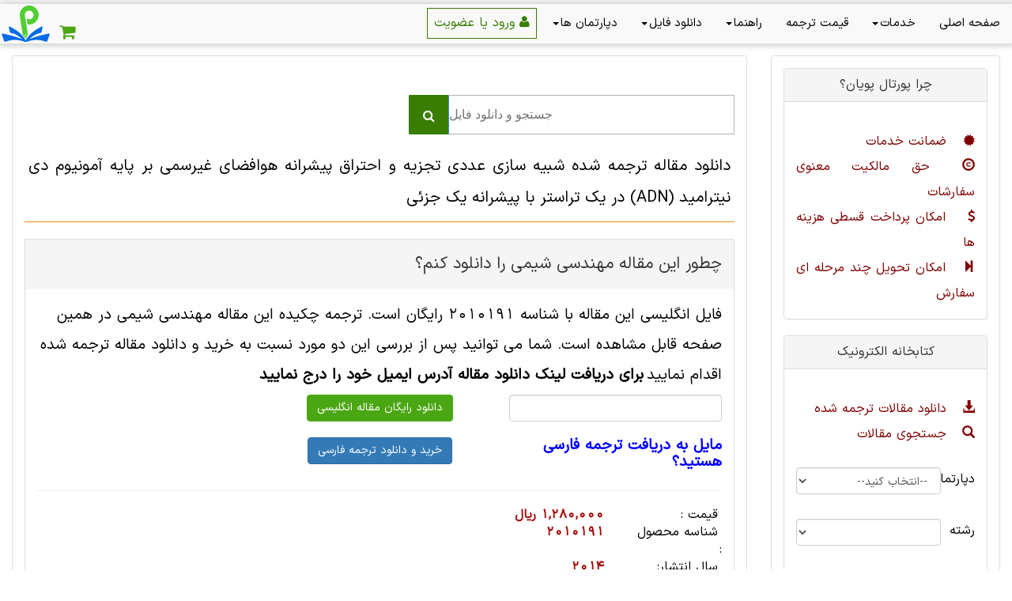

--- FILE ---
content_type: text/html; charset=utf-8
request_url: https://www.daneshgahi.com/P/tl/tc.aspx?tid=2010191
body_size: 124738
content:


<!DOCTYPE html>

<html xmlns="http://www.w3.org/1999/xhtml">
 <head id="Head1"><link id="Link1" rel="shortcut icon" href="../../Images/logo/daneshTitleLogo.png" type="image/x-icon" />

    <script>
        (function (i, s, o, g, r, a, m) {
            i['GoogleAnalyticsObject'] = r; i[r] = i[r] || function () {
                (i[r].q = i[r].q || []).push(arguments)
            }, i[r].l = 1 * new Date(); a = s.createElement(o),
  m = s.getElementsByTagName(o)[0]; a.async = 1; a.src = g; m.parentNode.insertBefore(a, m)
        })(window, document, 'script', '//www.google-analytics.com/analytics.js', 'ga');

        ga('create', 'UA-68119659-1', 'auto');
        ga('send', 'pageview');

    </script>
    <title>
	مقاله ترجمه شده: شبیه سازی عددی تجزیه و احتراق پیشرانه هوافضای غیرسمی بر پایه آمونیوم دی نیترامید (ADN) در یک تراستر با پیشرانه یک جزئی
</title><meta charset="utf-8" /><meta name="viewport" content="width=device-width, initial-scale=1" /><link href="/Content/bootstrap-rtl.min.css" rel="stylesheet" type="text/css" /><link href="/Content/MyBootstrap.min.css" rel="stylesheet" type="text/css" /><link href="/Styles/UserStyle.min.css" rel="stylesheet" type="text/css" /><link rel="stylesheet" href="/fonts/fontAwesome/css/font-awesome.min.css" type="text/css" />
    <script src="/Scripts/jquery-1.10.2.js" type="text/javascript"></script>
    <script src="/Scripts/bootstrap-rtl.min.js" type="text/javascript"></script>
 <script src="/Scripts/MyJavaScript.min.js" type="text/javascript"></script>
    
<meta name="description" content="ترجمه مقاله مهندسی شیمی در مورد شبیه سازی عددی تجزیه و احتراق پیشرانه هوافضای غیرسمی، آماده دانلود می باشد. در حال حاضر، پیشرانه یک جزئی آمونیوم دی­ نیترامید (ADN)، نویدبخش­ ترین پیشرانه در میان تمامی پیشرانه­ های سبز است. در این مقاله، فرایند تجزیه و احتراق مخلوط­ های سه­ گانه بر پایه ADN برای پیشرانش به صورت عددی مورد مطالعه قرار می­ گیرد. مدل توزیع R-R برای مطالعه شرایط مرزی اولیه توزیع قطرات حاصل از برخورد افشانه بر روی یک توری سیمی بر پایه آزمایش PDA به کار گرفته می­ شود. " /><meta name="keywords" content="ADN، غیرسمی، تراستر پیشرانه تک جزئی مایع،ADN، Non-toxic، Liquid monopropellant thruster" /></head>
<body class="MyBody2">
    <form method="post" action="./tc.aspx?tid=2010191" onsubmit="javascript:return WebForm_OnSubmit();" id="Form2">
<div class="aspNetHidden">
<input type="hidden" name="__EVENTTARGET" id="__EVENTTARGET" value="" />
<input type="hidden" name="__EVENTARGUMENT" id="__EVENTARGUMENT" value="" />
<input type="hidden" name="__VIEWSTATE" id="__VIEWSTATE" value="/wEPDwUKMTMzNjczNTEzNw9kFgJmD2QWAgIDD2QWCgICDw8WAh4EVGV4dAUBMGRkAhEPZBYGAgcPZBYCAgcPDxYEHwAFM9iv2KfZhtmE2YjYryDYsdin24zar9in2YYg2YXZgtin2YTZhyDYp9mG2q/[base64]/Ys9uMINi024zZhduMPC9hPiDYqNix2KfbjCDar9ix2KfbjNi0INmH2KfbjDog2qnZhNuM2Ycg2q/[base64]/Zvtin2LHYqtmF2KfZhiDZgdmG24wg2Ygg2YXZh9mG2K/[base64]/[base64]/Yp9mH24wBMWQCBg9kFgJmDxUDATcg2LnaqdizINmG2YjYtNiq2Ycg2KfZhtqv2YTbjNiz24wDMTA0ZGSaoToyGqvF5YLa3gg1czsUBfOgIfBZNiBGGGaxe2Jm0w==" />
</div>

<script type="text/javascript">
//<![CDATA[
var theForm = document.forms['Form2'];
if (!theForm) {
    theForm = document.Form2;
}
function __doPostBack(eventTarget, eventArgument) {
    if (!theForm.onsubmit || (theForm.onsubmit() != false)) {
        theForm.__EVENTTARGET.value = eventTarget;
        theForm.__EVENTARGUMENT.value = eventArgument;
        theForm.submit();
    }
}
//]]>
</script>


<script src="/WebResource.axd?d=eG2xFgHvgwKHHpuV3GKaeHs094N-f5YaWbGL3uJ74S76Qpzo_1GJwmSEERc2_Y-NCQI0wEShtSoLNF0E4EecwzdgCJOWpUjpaVD3ho_VLdU1&amp;t=637170356347530973" type="text/javascript"></script>


<script src="/WebResource.axd?d=ELO8mXvYamKlV0Sjs9a7Gh2fjRtRX1_kXjtPWLgW2lJI5cOF6reFMUCMb3eXtzM7zQdxy25a7ivaNRdz58C7Xqc-fXNPef1-5qXgM5Q4rww1&amp;t=637170356347530973" type="text/javascript"></script>
<script type="text/javascript">
//<![CDATA[
function WebForm_OnSubmit() {
if (typeof(ValidatorOnSubmit) == "function" && ValidatorOnSubmit() == false) return false;
return true;
}
//]]>
</script>

<div class="aspNetHidden">

	<input type="hidden" name="__VIEWSTATEGENERATOR" id="__VIEWSTATEGENERATOR" value="F2B30D57" />
	<input type="hidden" name="__EVENTVALIDATION" id="__EVENTVALIDATION" value="/wEdABVAPrpNtiWicLtqy8PqduArsPXM2Z2zGn+or6WBjfqqgVsP2TgZtyzrrLuifuJhOPNGXNFSNkZHfbVolIWLjqjCZ7sf4vQ+s8Tc2/tyj9kNKoGmKtTW5q4z1iuwkJ9UGl92285KRUhZYQaxwKTiZbUIFkp/wP1sFfm1Nf6kT0woZE+eeO0AXLF1CFQk79s1601zO+utWSRpBBK0k70rIymBLC5GYxqGWwIbngDbnIXkzifogDGrOE0LfIfYwPCXW1nKucuC4UqwNqxYHsiEgYs10HYko8J2Z8ObXu5XPGsAduine+YujJi8K7bvxfV0hK+y5ahubw99cB/ITb2ZPUDuAmNE+AMmvIbVwgssF+x6Aa0BkFzkphzAthXBHaQsx7hnVrDpGFNNvKaZqAcZvHFxsMe6XMMdE+itTT+skXuZv+skIi5uddtVTi4ebH0TR+6HCruU8Q1CbH3VIs/hwzdaQuVYHu6UHejqjjTZysUWxw==" />
</div>
            <nav class="navbar Mynavbar-inverse  MyNavbarButtomGray navbar-fixed-top">
              
 
        <div class="MyVerticalMargin"  >

       
    <div class="navbar-header  " >
   
           
      <div   style="float:right; padding-right:10px;" >
		<button class="navbar-toggle" type="button" data-toggle="collapse" data-target=".js-navbar-collapse">
			<span class="sr-only">منو اصلی</span>
			<span class="icon-bar"></span>
			<span class="icon-bar"></span>
			<span class="icon-bar"></span>
		</button>
                   
	 </div>
                 <div style="float:right; text-align:center;" class="hidden-lg hidden-md hidden-sm">
                    
      <button id="A_Profile1" type="button" class="menuButton  " data-toggle="modal" data-target="#myLoginModal">
          ورود یا عضویت
     <i class="fa fa-user"></i>
          
     </button>
                   
                   
                      
                   
                </div>
          <div class="hidden-lg hidden-md hidden-sm "   style="float:left;     position:relative; padding-right:10px;" > 
           
                  <img alt="پورتال پویان" height="50" src="/Images/logo/daneshLogo.png" />
                 <a    style=" position:absolute; bottom:0; margin-left:10px;   text-decoration:none; color:#4ba614;   "   href="/cart/">
                   
           
            
              <i style="font-size:22px;" class="fa   fa-shopping-cart"></i>
            </a>
              </div>
 
	</div>
	
	
	<div class="collapse navbar-collapse js-navbar-collapse MyMenu">
		<ul class="nav navbar-nav">
             <li class="dropdown dropdown-large">
					<a class="MyNavbarButtomGrayLink  " href='https://www.daneshgahi.com'>صفحه اصلی</a>
			 
				
			</li>
            
              <li class="dropdown ">
				<a href="#" class="MyNavbarButtomGrayLink dropdown-toggle " data-toggle="dropdown">  <b class="caret"></b>خدمات</a>
				<ul class="dropdown-menu Width200"  >
						<li  >
				 
				 <a id="HyperLink10" class="MyNavbarButtomGrayLink" href="../s/page.aspx?id=10">
      ترجمه انگلیسی به فارسی
     

      
      </a>
				 
				
			</li>
            	<li class="dropdown dropdown-large">
					 <a id="HyperLink11" class="MyNavbarButtomGrayLink" href="../s/page.aspx?id=11">
      ترجمه فارسی به انگلیسی
      

      
      </a>
				
			 
				
			</li>
            	<li class="dropdown dropdown-large">
				 <a id="HyperLink12" class="MyNavbarButtomGrayLink" href="../s/page.aspx?id=12"> 
    
     ویرایش نیتیو مقاله ISI
    
  </a>
				
				 
				
			</li>
              
             
          
                
                    </ul>
                   </li>
              <li class="dropdown dropdown-large">
					<a class="MyNavbarButtomGrayLink" href='https://www.daneshgahi.com/P/s/ppage.aspx'>قیمت ترجمه</a>
			 
				
			</li>
               <li class="dropdown ">
				<a href="#" class="MyNavbarButtomGrayLink dropdown-toggle " data-toggle="dropdown">  <b class="caret"></b>راهنما</a>
				<ul class="dropdown-menu Width200"  >
						<li  >
				   <a id="HyperLink1166" class="MyNavbarButtomGrayLink " href="../s/page.aspx?id=1">
                             
                       راهنمای ارسال سفارش ترجمه
      
                         </a>
				 
				
			</li>
            	<li >
				<a id="HyperLink126" class="MyNavbarButtomGrayLink" href="../s/page.aspx?id=3"> 
     
     راهنمای ارسال سفارش ویرایش مقاله ISI
    
  </a>
				
			 
				
			</li>
             
              <li>
                        <a id="HyperLink25" class="MyNavbarButtomGrayLink" href="../s/page.aspx?id=27">
                                       
                                        
                                                  ضمانت خدمات
                                            
                                                  </a>
              </li>            
            <li>
                  <a id="HyperLink20" class="MyNavbarButtomGrayLink" href="../s/page.aspx?id=13"> 
      
         
     تحویل چند مرحله ای سفارش
                              
    
                                                            </a>
            </li>
                    <li>
                         <a id="HyperLink22" class="MyNavbarButtomGrayLink" href="../s/page.aspx?id=2"> 
      
         
    حق مالکیت معنوی سفارشات
                                   
    
                                                            </a>
                    </li>
                    </ul>
                   </li>
                  <li class="dropdown ">
				<a href="#" class="MyNavbarButtomGrayLink dropdown-toggle " data-toggle="dropdown">  <b class="caret"></b>دانلود فایل</a>
				<ul class="dropdown-menu Width200"  >
					
            	 <li>
			   <a id="HyperLink14" class="MyNavbarButtomGrayLink" href="GroupContent.aspx?t=1">
         کتابخانه الکترونیک
             
       </a> 
				
				 
				
			</li>
            <li>
			           <a id="HyperLink23" class="MyNavbarButtomGrayLink" href="../SearchResult.aspx">
         جستجوی مقالات ترجمه شده
              
       </a> 
				
			 
				
			</li>
             <li >
			  <a id="HyperLink27" class="MyNavbarButtomGrayLink" href="../s/%D9%85%D9%82%D8%A7%D9%84%D9%87%20%D8%AA%D8%B1%D8%AC%D9%85%D9%87%20%D8%B4%D8%AF%D9%87%20%D8%A8%D8%B1%20%D8%A7%D8%B3%D8%A7%D8%B3%20%D9%85%D9%88%D8%B6%D9%88%D8%B9.aspx">
         مقالات موضوع بندی شده
       
       </a> 
				 
				
			</li>
                  
                    </ul>
                   </li>
               <li class="dropdown ">
				<a href="#" class="MyNavbarButtomGrayLink dropdown-toggle " data-toggle="dropdown">  <b class="caret"></b>دپارتمان ها</a>
				<ul class="dropdown-menu Width200"  >
						<li  >
				<a href="/P/Groups.aspx?id=13" class="MyNavbarButtomGrayLink"  >   علوم انسانی</a>
				
				 
				
			</li>
            	<li class="dropdown dropdown-large">
				<a href="/P/Groups.aspx?id=3" class="MyNavbarButtomGrayLink" >    فنی و مهندسی</a>
				
			 
				
			</li>
            	<li class="dropdown dropdown-large">
				<a href="/P/Groups.aspx?id=10" class="MyNavbarButtomGrayLink"  >    علوم پایه</a>
				
				 
				
			</li>
               <li class="dropdown dropdown-large">
				<a href="/P/Groups.aspx?id=14" class="MyNavbarButtomGrayLink"  >   علوم پزشکی</a>
				
				 
				
			</li>
            <li class="dropdown dropdown-large">
				<a href="/P/Groups.aspx?id=12" class="MyNavbarButtomGrayLink" >   هنر</a>
				
			 
				
			</li>
             <li class="dropdown dropdown-large">
				<a href="/P/Groups.aspx?id=11" class="MyNavbarButtomGrayLink"  >  کشاورزی</a>
				
				 
				
			</li>
             <li class="dropdown dropdown-large">
					<a href="/P/Groups.aspx?id=47" class="MyNavbarButtomGrayLink" >   زبان های خارجی</a>
				
				 
				
			</li>
          
               <li class="dropdown dropdown-large">
				<a href="/P/Groups.aspx?id=44" class="MyNavbarButtomGrayLink"  >   فنی و حرفه ای</a>
				
			 
				
			</li>
                      <li class="dropdown dropdown-large">
					<a href="/P/Groups.aspx?id=45" class="MyNavbarButtomGrayLink"  >   علمی و کاربردی</a>
				
			 
				
			</li>
                  
                        
                   
                    </ul>
                   </li>
		
            
              <li>
                         
                                <li class=" hidden-xs">
                                   
                                         
                               <button type="button" class="menuButton  " data-toggle="modal" data-target="#myLoginModal">
                                   
                                   ورود یا عضویت
     <i class="fa fa-user"></i>
     </button>

                         
                                    

                                </li>
                            
              </li>
           
		</ul>
        <div class="pull-left hidden-xs" >
<img alt="پورتال پویان"  style="padding:2px;" height="50"  src="/Images/logo/daneshLogo.png" />
              <a    style=" position:absolute; bottom:0; margin-bottom:5px; margin-left:10px;   text-decoration:none; color:#4ba614;   "   href="/cart/">
                   
           
            
              <i style="font-size:22px;" class="fa   fa-shopping-cart"></i>
            </a>  
        </div>
		  
	</div><!-- /.nav-collapse -->   
             </div>  
           </nav>
    
        <div class="container-fluid text-center MyVerticalMargin50">
          
            <div class="row content">
         
                <div class="col-md-9  col-md-push-3">
                    <div class="panel panel-default MyPanel">
                        <div class="panel-body">
 <div class="row MyVerticalMarginLg">
  
                              
                            </div>
                             <div class="row"> 
             <div class="col-sm-6 col-xs-12">
            <div id="Panel1" onkeypress="javascript:return WebForm_FireDefaultButton(event, &#39;lButton_search&#39;)">
	
                <input name="ctl00$TextBox_Search" type="text" id="TextBox_Search" class="searchtextinput col-sm-10  col-xs-10" placeholder="جستجو و دانلود فایل" />
                <a id="lButton_search" class="buttonholder btn btn-primary" href="javascript:__doPostBack(&#39;ctl00$lButton_search&#39;,&#39;&#39;)">
    <span    class="fa fa-search"></span>
                </a>
            
</div>
             </div>
                                 </div>
                            
 
    
        <div class="Div_h">
            <h1 class="pageH1">
                <span id="MainContent_Label_Title"> دانلود مقاله ترجمه شده شبیه سازی عددی تجزیه و احتراق پیشرانه هوافضای غیرسمی بر پایه آمونیوم دی نیترامید (ADN) در یک تراستر با پیشرانه یک جزئی</span>
         
            </h1>
        </div>
   
    <br />
<div class="panel-group text-right"   >
    <div class="panel panel-default faq">
        <div class="panel-heading">
            <h2 class="panel-title">
               
                    <span id="MainContent_Label_question1" class="question ">چطور این مقاله مهندسی شیمی را دانلود کنم؟ </span>
             
            </h2>
        </div>
        <div id="Answer1"  >
            <div class="panel-body  MyRtl">
                <span id="MainContent_Label_Answer1" class="Answer">فایل انگلیسی این مقاله با شناسه 2010191 رایگان است. ترجمه چکیده این مقاله مهندسی شیمی در همین صفحه قابل مشاهده است. شما می توانید پس از بررسی این دو مورد نسبت به خرید و دانلود مقاله ترجمه شده اقدام نمایید</span>
                <label class="Answer" >برای دریافت لینک دانلود مقاله آدرس ایمیل خود را درج نمایید</label>
                <br />
                   
 
<link rel="stylesheet" href="/Styles/jq/jquery-ui.css" type="text/css" media="all" />
<script src="/Styles/jq/jquery.min.js" type="text/javascript"></script>
<script src="/Styles/jq/jquery-ui.min.js" type="text/javascript"></script>
 

  
     <div class="row">
              <div class="form-group">
                             <div class="col-sm-4 col-xs-12 text-center">
                                 
                              

                                
                                  
 
   <input name="ctl00$MainContent$Tdownloadlinkfree$TextBox_email" type="text" id="MainContent_Tdownloadlinkfree_TextBox_email" class="form-control MyLtrTextBox Mycontrol-formEn" />
    <span id="MainContent_Tdownloadlinkfree_RequiredFieldValidator7" class="MyValidationMessage" style="display:none;">آدرس ایمیل لازم است</span>
             <span id="MainContent_Tdownloadlinkfree_RegularExpressionValidator1" class="MyValidationMessage" style="display:none;">ایمیل وارد شده صحیح نیست</span> 
 
     

                            

                                    
                             
                             
                              
                                   
                                      
                            </div>
           <div class="col-sm-4  col-xs-12  text-center ">
               <div class="MyVerticalMargin hidden-lg  hidden-sm  hidden-md"></div>
    <input type="submit" name="ctl00$MainContent$Tdownloadlinkfree$Button_download" value="دانلود رایگان مقاله انگلیسی" onclick="javascript:WebForm_DoPostBackWithOptions(new WebForm_PostBackOptions(&quot;ctl00$MainContent$Tdownloadlinkfree$Button_download&quot;, &quot;&quot;, true, &quot;freeDownload&quot;, &quot;&quot;, false, false))" id="MainContent_Tdownloadlinkfree_Button_download" class="btn btn-success dark" />
                        </div>
                 
                        

              
         </div>
 
      </div>
 
 

<input type="hidden" name="ctl00$MainContent$Tdownloadlinkfree$HiddenField_TC_ID" id="MainContent_Tdownloadlinkfree_HiddenField_TC_ID" value="1014839" />

 

 
      

<div id="dialog"  class="divdialog">
    <span id="MainContent_Tdownloadlinkfree_Label1" class="someclass"></span>
</div>
                    <div class="verticalMarginRasmi">
                        
                        </div>
                     <div class="row">
              <div class="form-group">
                             <div class="col-sm-4 col-xs-12 text-right"> 
                              
                                  <label class="SansLabel19 blueText">مایل به دریافت ترجمه فارسی هستید؟</label>   
                                      
                            </div>
           <div class="col-sm-4  col-xs-12  text-center ">
               <div class="MyVerticalMargin hidden-lg  hidden-sm  hidden-md"></div>
 <input type="submit" name="ctl00$MainContent$Button_shop" value="خرید و دانلود ترجمه فارسی" id="MainContent_Button_shop" class="btn btn-primary" /> 
                        </div>
                 
                        

              
         </div>
 
      </div>
                <hr />
                     <div class="row">
                         <div class="col-sm-2  col-xs-6" >
                  <span id="MainContent_Label_price0" class="BlackLabel">قیمت :</span>     
     
                         </div>
                             <div class="col-sm-10  col-xs-6" >
<span id="MainContent_Label_price" class="MaroonLanel">1,280,000 ریال</span>                       
                        
                         </div>
                         </div>
                  <div class="row">
                         <div class="col-sm-2  col-xs-6" >
       <span id="MainContent_Label1" class="BlackLabel">شناسه محصول :</span>     
    
                         </div>
                             <div class="col-sm-10  col-xs-6" >
    <span id="MainContent_Label_TC_id" class="MaroonLanel">2010191</span>  
                         </div>
                         </div>
                             
                                  
       
                                      
                            <div class="row">
                         <div class="col-sm-2  col-xs-6" >
       <span id="MainContent_Label4" class="BlackLabel">سال انتشار:</span>     
    
                         </div>
                             <div class="col-sm-10  col-xs-6" >
    <span id="MainContent_Label_publish_year" class="MaroonLanel">2014</span>  
                         </div>
                         </div> 
                   
                    <div class="row">
                         <div class="col-sm-2  col-xs-6" >
       <span id="MainContent_Label5" class="BlackLabel">حجم فایل انگلیسی :</span>     
    
                         </div>
                             <div class="col-sm-10  col-xs-6" >
    <span id="MainContent_Label_file_size_from" class="MaroonLanel">2 Mb</span>  
                         </div>
                         </div> 
              <div class="row">
                         <div class="col-sm-2  col-xs-6" >
       <span id="MainContent_Label6" class="BlackLabel">حجم فایل فارسی :</span>     
    
                         </div>
                             <div class="col-sm-10  col-xs-6" >
    <span id="MainContent_Label_file_size_to" class="MaroonLanel">1 مگا بایت</span>  
                         </div>
                         </div> 
            
                 <div class="row">
                         <div class="col-sm-2  col-xs-6" >
       <span id="MainContent_Label7" class="BlackLabel">نوع فایل های ضمیمه :</span>     
    
                         </div>
                             <div class="col-sm-10  col-xs-6" >
    <span id="MainContent_Label_ContainsWhatFiles" class="MaroonLanel">pdf+word</span>  
                         </div>
                         </div> 
               
                       
                            
                         <div class="row">
                         <div class="col-sm-2  col-xs-6" >
   <span id="MainContent_Label2" class="BlackLabel">کلمه عبور همه فایلها :</span>     
   
                         </div>
                             <div class="col-sm-10  col-xs-6" >

     <span id="MainContent_Label3" class="MaroonLanel">www.daneshgahi.com</span>    
                    
             
                         </div>
                         </div>      
                           
                        
            </div>
        </div>
    </div>
    <div class="panel panel-default faq">
        <div class="panel-heading ">
            <h2 class="panel-title">
              
                 <span id="MainContent_Label_question2" class="question">عنوان فارسي</span>
            </h2>
        </div>
        <div id="Answer2"  >
            <div class="panel-body MyRtl">
                
               
                 <h3  >
            
              
                <span id="MainContent_Label_Answer2" class="Answer">شبیه سازی عددی تجزیه و احتراق پیشرانه هوافضای غیرسمی بر پایه آمونیوم دی نیترامید (ADN) در یک تراستر با پیشرانه یک جزئی</span>
            </h3>

            </div>
        </div>
    </div>
    <div class="panel panel-default faq">
        <div class="panel-heading  ">
            <h2 class="panel-title ">
           
                   <span id="MainContent_Label_question3" class="question">عنوان انگليسي</span>
            </h2>
        </div>
        <div id="Answer3" >
            <div class="panel-body  ">
           
                  <h3 >
            
                <span id="MainContent_Label_answer3" class="AnswerEn">Numerical simulation of ammonium dinitramide (ADN)-based non-toxic aerospace propellant decomposition and combustion in a monopropellant thruster</span>
            </h3>
            </div>
        </div>
    </div>
    <div class="panel panel-default faq">
        <div class="panel-heading question">
            <h4 class="panel-title">
               <span id="MainContent_Label_question4" class="question">نویسنده/ناشر/نام مجله </span>
             
            </h4>
        </div>
        <div id="Answer4"  >
            <div class="panel-body  ">
          
                 <span id="MainContent_Label_answer4" class="AnswerEn">Energy Conversion and Management</span>

            </div>
        </div>
    </div>
    <div class="panel panel-default faq">
        <div class="panel-heading question">
            <h4 class="panel-title">
                <span id="MainContent_Label_question5" class="question">این مقاله چند صفحه است؟</span>
             
            </h4>
        </div>
        <div id="Answer5"  >
            <div class="panel-body  MyRtl">
                <span id="MainContent_Label_answer5" class="Answer">این مقاله ترجمه شده  مهندسی شیمی شامل 10 صفحه انگلیسی به صورت پی دی اف  و 25 صفحه متن فارسی به صورت ورد تایپ شده است </span>

            </div>
        </div>
    </div>
</div>
     
   
     
    
    <div class="row MyVerticalMarginLg">
        <div class="col-sm-5 text-right">
        <h3 class="blueText">چکیده فارسی </h3>      
            
        </div>
          <div class="col-sm-7 text-left">
                      

 

 


<ul class="social-network social-circle">
    <li><a href="https://telegram.me/share/url?url=https://www.daneshgahi.com/P/tl/tc.aspx?tid=2010191" id="MainContent_socialNetworks_Telegramlink" target="_blank" class="MySocialLink icoRss" title="Telegram"><i class="fa fa-paper-plane"></i></a></li>
    <li><a href="https://www.facebook.com/sharer.php?u=https://www.daneshgahi.com/P/tl/tc.aspx?tid=2010191" id="MainContent_socialNetworks_fblink" target="_blank" onclick="popupwindowAtCenter(this.href,&#39;Share on Facebook&#39;,600,600);return false;" class="MySocialLink icoFacebook" title="Facebook"><i class="fa fa-facebook"></i></a></li>
    <li><a href="https://twitter.com/intent/tweet?text=شبیه سازی عددی تجزیه و احتراق پیشرانه هوافضای غیرسمی بر پایه آمونیوم دی نیترامید (ADN) در یک تراستر با پیشرانه یک جزئی&source=https://www.daneshgahi.com&url=https://www.daneshgahi.com/P/tl/tc.aspx?tid=2010191" id="MainContent_socialNetworks_Twitterlink" target="_blank" class="MySocialLink icoTwitter" onclick="popupwindowAtCenter(this.href,&#39;Share on Twitter&#39;,600,600);return false;" title="Twitter"><i class="fa fa-twitter"></i></a></li>
    <li><a href="https://plus.google.com/share?url=https://www.daneshgahi.com/P/tl/tc.aspx?tid=2010191" id="MainContent_socialNetworks_Gpluslink" target="_blank" onclick="popupwindowAtCenter(this.href,&#39;Share on Reddit&#39;,600,600);return false;" class="MySocialLink icoGoogle" title="Google +"><i class="fa fa-google-plus"></i></a></li>
    
     <li><a href="http://www.cloob.com/share/link/add?url=https://www.daneshgahi.com/P/tl/tc.aspx?tid=2010191&title=شبیه سازی عددی تجزیه و احتراق پیشرانه هوافضای غیرسمی بر پایه آمونیوم دی نیترامید (ADN) در یک تراستر با پیشرانه یک جزئی" id="MainContent_socialNetworks_cloob" target="_blank" class="MySocialLink icoCloob" title="کلوب"><i class="fa fa-copyright"></i></a></li>

    <li><a href="https://www.linkedin.com/shareArticle?mini=true&url=https://www.daneshgahi.com/P/tl/tc.aspx?tid=2010191&title=شبیه سازی عددی تجزیه و احتراق پیشرانه هوافضای غیرسمی بر پایه آمونیوم دی نیترامید (ADN) در یک تراستر با پیشرانه یک جزئی&summary=ترجمه مقاله مهندسی شیمی در مورد شبیه سازی عددی تجزیه و احتراق پیشرانه هوافضای غیرسمی، آماده دانلود می باشد. در حال حاضر، پیشرانه یک جزئی آمونیوم دی­ نیترامید (ADN)، نویدبخش­ ترین پیشرانه در میان تمامی پیشرانه­ های سبز است. در این مقاله، فرایند تجزیه و احتراق مخلوط­ های سه­ گانه بر پایه ADN برای پیشرانش به صورت عددی مورد مطالعه قرار می­ گیرد. مدل توزیع R-R برای مطالعه شرایط مرزی اولیه توزیع قطرات حاصل از برخورد افشانه بر روی یک توری سیمی بر پایه آزمایش PDA به کار گرفته می­ شود. &source=Daneshgahi" id="MainContent_socialNetworks_Inlink" target="_blank" onclick="popupwindowAtCenter(this.href,&#39;Share on Linked In&#39;,600,600);return false;" class="MySocialLink icoLinkedin" title="Linkedin"><i class="fa fa-linkedin"></i></a></li>
   
</ul>

              </div>
    </div>
   
     
    <div class="Div_Body_containerRtl">
        <span id="MainContent_Label_to_body"><!--[if gte mso 9]><xml>
<o:OfficeDocumentSettings>
<o:AllowPNG />
</o:OfficeDocumentSettings>
</xml><![endif]--><!--[if gte mso 9]><xml>
<w:WordDocument>
<w:View>Normal</w:View>
<w:Zoom>0</w:Zoom>
<w:TrackMoves />
<w:TrackFormatting />
<w:PunctuationKerning />
<w:ValidateAgainstSchemas />
<w:SaveIfXMLInvalid>false</w:SaveIfXMLInvalid>
<w:IgnoreMixedContent>false</w:IgnoreMixedContent>
<w:AlwaysShowPlaceholderText>false</w:AlwaysShowPlaceholderText>
<w:DoNotPromoteQF />
<w:LidThemeOther>EN-US</w:LidThemeOther>
<w:LidThemeAsian>X-NONE</w:LidThemeAsian>
<w:LidThemeComplexScript>AR-SA</w:LidThemeComplexScript>
<w:Compatibility>
<w:BreakWrappedTables />
<w:SnapToGridInCell />
<w:WrapTextWithPunct />
<w:UseAsianBreakRules />
<w:DontGrowAutofit />
<w:SplitPgBreakAndParaMark />
<w:EnableOpenTypeKerning />
<w:DontFlipMirrorIndents />
<w:OverrideTableStyleHps />
</w:Compatibility>
<m:mathPr>
<m:mathFont m:val="Cambria Math" />
<m:brkBin m:val="before" />
<m:brkBinSub m:val="&#45;-" />
<m:smallFrac m:val="off" />
<m:dispDef />
<m:lMargin m:val="0" />
<m:rMargin m:val="0" />
<m:defJc m:val="centerGroup" />
<m:wrapIndent m:val="1440" />
<m:intLim m:val="subSup" />
<m:naryLim m:val="undOvr" />
</m:mathPr></w:WordDocument>
</xml><![endif]--><!--[if gte mso 9]><xml>
<w:LatentStyles DefLockedState="false" DefUnhideWhenUsed="false"
DefSemiHidden="false" DefQFormat="false" DefPriority="99"
LatentStyleCount="371">
<w:LsdException Locked="false" Priority="0" QFormat="true" Name="Normal" />
<w:LsdException Locked="false" Priority="9" QFormat="true" Name="heading 1" />
<w:LsdException Locked="false" Priority="9" SemiHidden="true"
UnhideWhenUsed="true" QFormat="true" Name="heading 2" />
<w:LsdException Locked="false" Priority="9" SemiHidden="true"
UnhideWhenUsed="true" QFormat="true" Name="heading 3" />
<w:LsdException Locked="false" Priority="9" SemiHidden="true"
UnhideWhenUsed="true" QFormat="true" Name="heading 4" />
<w:LsdException Locked="false" Priority="9" SemiHidden="true"
UnhideWhenUsed="true" QFormat="true" Name="heading 5" />
<w:LsdException Locked="false" Priority="9" SemiHidden="true"
UnhideWhenUsed="true" QFormat="true" Name="heading 6" />
<w:LsdException Locked="false" Priority="9" SemiHidden="true"
UnhideWhenUsed="true" QFormat="true" Name="heading 7" />
<w:LsdException Locked="false" Priority="9" SemiHidden="true"
UnhideWhenUsed="true" QFormat="true" Name="heading 8" />
<w:LsdException Locked="false" Priority="9" SemiHidden="true"
UnhideWhenUsed="true" QFormat="true" Name="heading 9" />
<w:LsdException Locked="false" SemiHidden="true" UnhideWhenUsed="true"
Name="index 1" />
<w:LsdException Locked="false" SemiHidden="true" UnhideWhenUsed="true"
Name="index 2" />
<w:LsdException Locked="false" SemiHidden="true" UnhideWhenUsed="true"
Name="index 3" />
<w:LsdException Locked="false" SemiHidden="true" UnhideWhenUsed="true"
Name="index 4" />
<w:LsdException Locked="false" SemiHidden="true" UnhideWhenUsed="true"
Name="index 5" />
<w:LsdException Locked="false" SemiHidden="true" UnhideWhenUsed="true"
Name="index 6" />
<w:LsdException Locked="false" SemiHidden="true" UnhideWhenUsed="true"
Name="index 7" />
<w:LsdException Locked="false" SemiHidden="true" UnhideWhenUsed="true"
Name="index 8" />
<w:LsdException Locked="false" SemiHidden="true" UnhideWhenUsed="true"
Name="index 9" />
<w:LsdException Locked="false" Priority="39" SemiHidden="true"
UnhideWhenUsed="true" Name="toc 1" />
<w:LsdException Locked="false" Priority="39" SemiHidden="true"
UnhideWhenUsed="true" Name="toc 2" />
<w:LsdException Locked="false" Priority="39" SemiHidden="true"
UnhideWhenUsed="true" Name="toc 3" />
<w:LsdException Locked="false" Priority="39" SemiHidden="true"
UnhideWhenUsed="true" Name="toc 4" />
<w:LsdException Locked="false" Priority="39" SemiHidden="true"
UnhideWhenUsed="true" Name="toc 5" />
<w:LsdException Locked="false" Priority="39" SemiHidden="true"
UnhideWhenUsed="true" Name="toc 6" />
<w:LsdException Locked="false" Priority="39" SemiHidden="true"
UnhideWhenUsed="true" Name="toc 7" />
<w:LsdException Locked="false" Priority="39" SemiHidden="true"
UnhideWhenUsed="true" Name="toc 8" />
<w:LsdException Locked="false" Priority="39" SemiHidden="true"
UnhideWhenUsed="true" Name="toc 9" />
<w:LsdException Locked="false" SemiHidden="true" UnhideWhenUsed="true"
Name="Normal Indent" />
<w:LsdException Locked="false" SemiHidden="true" UnhideWhenUsed="true"
Name="footnote text" />
<w:LsdException Locked="false" SemiHidden="true" UnhideWhenUsed="true"
Name="annotation text" />
<w:LsdException Locked="false" SemiHidden="true" UnhideWhenUsed="true"
Name="header" />
<w:LsdException Locked="false" SemiHidden="true" UnhideWhenUsed="true"
Name="footer" />
<w:LsdException Locked="false" SemiHidden="true" UnhideWhenUsed="true"
Name="index heading" />
<w:LsdException Locked="false" Priority="35" SemiHidden="true"
UnhideWhenUsed="true" QFormat="true" Name="caption" />
<w:LsdException Locked="false" SemiHidden="true" UnhideWhenUsed="true"
Name="table of figures" />
<w:LsdException Locked="false" SemiHidden="true" UnhideWhenUsed="true"
Name="envelope address" />
<w:LsdException Locked="false" SemiHidden="true" UnhideWhenUsed="true"
Name="envelope return" />
<w:LsdException Locked="false" SemiHidden="true" UnhideWhenUsed="true"
Name="footnote reference" />
<w:LsdException Locked="false" SemiHidden="true" UnhideWhenUsed="true"
Name="annotation reference" />
<w:LsdException Locked="false" SemiHidden="true" UnhideWhenUsed="true"
Name="line number" />
<w:LsdException Locked="false" SemiHidden="true" UnhideWhenUsed="true"
Name="page number" />
<w:LsdException Locked="false" SemiHidden="true" UnhideWhenUsed="true"
Name="endnote reference" />
<w:LsdException Locked="false" SemiHidden="true" UnhideWhenUsed="true"
Name="endnote text" />
<w:LsdException Locked="false" SemiHidden="true" UnhideWhenUsed="true"
Name="table of authorities" />
<w:LsdException Locked="false" SemiHidden="true" UnhideWhenUsed="true"
Name="macro" />
<w:LsdException Locked="false" SemiHidden="true" UnhideWhenUsed="true"
Name="toa heading" />
<w:LsdException Locked="false" SemiHidden="true" UnhideWhenUsed="true"
Name="List" />
<w:LsdException Locked="false" SemiHidden="true" UnhideWhenUsed="true"
Name="List Bullet" />
<w:LsdException Locked="false" SemiHidden="true" UnhideWhenUsed="true"
Name="List Number" />
<w:LsdException Locked="false" SemiHidden="true" UnhideWhenUsed="true"
Name="List 2" />
<w:LsdException Locked="false" SemiHidden="true" UnhideWhenUsed="true"
Name="List 3" />
<w:LsdException Locked="false" SemiHidden="true" UnhideWhenUsed="true"
Name="List 4" />
<w:LsdException Locked="false" SemiHidden="true" UnhideWhenUsed="true"
Name="List 5" />
<w:LsdException Locked="false" SemiHidden="true" UnhideWhenUsed="true"
Name="List Bullet 2" />
<w:LsdException Locked="false" SemiHidden="true" UnhideWhenUsed="true"
Name="List Bullet 3" />
<w:LsdException Locked="false" SemiHidden="true" UnhideWhenUsed="true"
Name="List Bullet 4" />
<w:LsdException Locked="false" SemiHidden="true" UnhideWhenUsed="true"
Name="List Bullet 5" />
<w:LsdException Locked="false" SemiHidden="true" UnhideWhenUsed="true"
Name="List Number 2" />
<w:LsdException Locked="false" SemiHidden="true" UnhideWhenUsed="true"
Name="List Number 3" />
<w:LsdException Locked="false" SemiHidden="true" UnhideWhenUsed="true"
Name="List Number 4" />
<w:LsdException Locked="false" SemiHidden="true" UnhideWhenUsed="true"
Name="List Number 5" />
<w:LsdException Locked="false" Priority="10" QFormat="true" Name="Title" />
<w:LsdException Locked="false" SemiHidden="true" UnhideWhenUsed="true"
Name="Closing" />
<w:LsdException Locked="false" SemiHidden="true" UnhideWhenUsed="true"
Name="Signature" />
<w:LsdException Locked="false" Priority="1" SemiHidden="true"
UnhideWhenUsed="true" Name="Default Paragraph Font" />
<w:LsdException Locked="false" SemiHidden="true" UnhideWhenUsed="true"
Name="Body Text" />
<w:LsdException Locked="false" SemiHidden="true" UnhideWhenUsed="true"
Name="Body Text Indent" />
<w:LsdException Locked="false" SemiHidden="true" UnhideWhenUsed="true"
Name="List Continue" />
<w:LsdException Locked="false" SemiHidden="true" UnhideWhenUsed="true"
Name="List Continue 2" />
<w:LsdException Locked="false" SemiHidden="true" UnhideWhenUsed="true"
Name="List Continue 3" />
<w:LsdException Locked="false" SemiHidden="true" UnhideWhenUsed="true"
Name="List Continue 4" />
<w:LsdException Locked="false" SemiHidden="true" UnhideWhenUsed="true"
Name="List Continue 5" />
<w:LsdException Locked="false" SemiHidden="true" UnhideWhenUsed="true"
Name="Message Header" />
<w:LsdException Locked="false" Priority="11" QFormat="true" Name="Subtitle" />
<w:LsdException Locked="false" SemiHidden="true" UnhideWhenUsed="true"
Name="Salutation" />
<w:LsdException Locked="false" SemiHidden="true" UnhideWhenUsed="true"
Name="Date" />
<w:LsdException Locked="false" SemiHidden="true" UnhideWhenUsed="true"
Name="Body Text First Indent" />
<w:LsdException Locked="false" SemiHidden="true" UnhideWhenUsed="true"
Name="Body Text First Indent 2" />
<w:LsdException Locked="false" SemiHidden="true" UnhideWhenUsed="true"
Name="Note Heading" />
<w:LsdException Locked="false" SemiHidden="true" UnhideWhenUsed="true"
Name="Body Text 2" />
<w:LsdException Locked="false" SemiHidden="true" UnhideWhenUsed="true"
Name="Body Text 3" />
<w:LsdException Locked="false" SemiHidden="true" UnhideWhenUsed="true"
Name="Body Text Indent 2" />
<w:LsdException Locked="false" SemiHidden="true" UnhideWhenUsed="true"
Name="Body Text Indent 3" />
<w:LsdException Locked="false" SemiHidden="true" UnhideWhenUsed="true"
Name="Block Text" />
<w:LsdException Locked="false" SemiHidden="true" UnhideWhenUsed="true"
Name="Hyperlink" />
<w:LsdException Locked="false" SemiHidden="true" UnhideWhenUsed="true"
Name="FollowedHyperlink" />
<w:LsdException Locked="false" Priority="22" QFormat="true" Name="Strong" />
<w:LsdException Locked="false" Priority="20" QFormat="true" Name="Emphasis" />
<w:LsdException Locked="false" SemiHidden="true" UnhideWhenUsed="true"
Name="Document Map" />
<w:LsdException Locked="false" SemiHidden="true" UnhideWhenUsed="true"
Name="Plain Text" />
<w:LsdException Locked="false" SemiHidden="true" UnhideWhenUsed="true"
Name="E-mail Signature" />
<w:LsdException Locked="false" SemiHidden="true" UnhideWhenUsed="true"
Name="HTML Top of Form" />
<w:LsdException Locked="false" SemiHidden="true" UnhideWhenUsed="true"
Name="HTML Bottom of Form" />
<w:LsdException Locked="false" SemiHidden="true" UnhideWhenUsed="true"
Name="Normal (Web)" />
<w:LsdException Locked="false" SemiHidden="true" UnhideWhenUsed="true"
Name="HTML Acronym" />
<w:LsdException Locked="false" SemiHidden="true" UnhideWhenUsed="true"
Name="HTML Address" />
<w:LsdException Locked="false" SemiHidden="true" UnhideWhenUsed="true"
Name="HTML Cite" />
<w:LsdException Locked="false" SemiHidden="true" UnhideWhenUsed="true"
Name="HTML Code" />
<w:LsdException Locked="false" SemiHidden="true" UnhideWhenUsed="true"
Name="HTML Definition" />
<w:LsdException Locked="false" SemiHidden="true" UnhideWhenUsed="true"
Name="HTML Keyboard" />
<w:LsdException Locked="false" SemiHidden="true" UnhideWhenUsed="true"
Name="HTML Preformatted" />
<w:LsdException Locked="false" SemiHidden="true" UnhideWhenUsed="true"
Name="HTML Sample" />
<w:LsdException Locked="false" SemiHidden="true" UnhideWhenUsed="true"
Name="HTML Typewriter" />
<w:LsdException Locked="false" SemiHidden="true" UnhideWhenUsed="true"
Name="HTML Variable" />
<w:LsdException Locked="false" SemiHidden="true" UnhideWhenUsed="true"
Name="Normal Table" />
<w:LsdException Locked="false" SemiHidden="true" UnhideWhenUsed="true"
Name="annotation subject" />
<w:LsdException Locked="false" SemiHidden="true" UnhideWhenUsed="true"
Name="No List" />
<w:LsdException Locked="false" SemiHidden="true" UnhideWhenUsed="true"
Name="Outline List 1" />
<w:LsdException Locked="false" SemiHidden="true" UnhideWhenUsed="true"
Name="Outline List 2" />
<w:LsdException Locked="false" SemiHidden="true" UnhideWhenUsed="true"
Name="Outline List 3" />
<w:LsdException Locked="false" SemiHidden="true" UnhideWhenUsed="true"
Name="Table Simple 1" />
<w:LsdException Locked="false" SemiHidden="true" UnhideWhenUsed="true"
Name="Table Simple 2" />
<w:LsdException Locked="false" SemiHidden="true" UnhideWhenUsed="true"
Name="Table Simple 3" />
<w:LsdException Locked="false" SemiHidden="true" UnhideWhenUsed="true"
Name="Table Classic 1" />
<w:LsdException Locked="false" SemiHidden="true" UnhideWhenUsed="true"
Name="Table Classic 2" />
<w:LsdException Locked="false" SemiHidden="true" UnhideWhenUsed="true"
Name="Table Classic 3" />
<w:LsdException Locked="false" SemiHidden="true" UnhideWhenUsed="true"
Name="Table Classic 4" />
<w:LsdException Locked="false" SemiHidden="true" UnhideWhenUsed="true"
Name="Table Colorful 1" />
<w:LsdException Locked="false" SemiHidden="true" UnhideWhenUsed="true"
Name="Table Colorful 2" />
<w:LsdException Locked="false" SemiHidden="true" UnhideWhenUsed="true"
Name="Table Colorful 3" />
<w:LsdException Locked="false" SemiHidden="true" UnhideWhenUsed="true"
Name="Table Columns 1" />
<w:LsdException Locked="false" SemiHidden="true" UnhideWhenUsed="true"
Name="Table Columns 2" />
<w:LsdException Locked="false" SemiHidden="true" UnhideWhenUsed="true"
Name="Table Columns 3" />
<w:LsdException Locked="false" SemiHidden="true" UnhideWhenUsed="true"
Name="Table Columns 4" />
<w:LsdException Locked="false" SemiHidden="true" UnhideWhenUsed="true"
Name="Table Columns 5" />
<w:LsdException Locked="false" SemiHidden="true" UnhideWhenUsed="true"
Name="Table Grid 1" />
<w:LsdException Locked="false" SemiHidden="true" UnhideWhenUsed="true"
Name="Table Grid 2" />
<w:LsdException Locked="false" SemiHidden="true" UnhideWhenUsed="true"
Name="Table Grid 3" />
<w:LsdException Locked="false" SemiHidden="true" UnhideWhenUsed="true"
Name="Table Grid 4" />
<w:LsdException Locked="false" SemiHidden="true" UnhideWhenUsed="true"
Name="Table Grid 5" />
<w:LsdException Locked="false" SemiHidden="true" UnhideWhenUsed="true"
Name="Table Grid 6" />
<w:LsdException Locked="false" SemiHidden="true" UnhideWhenUsed="true"
Name="Table Grid 7" />
<w:LsdException Locked="false" SemiHidden="true" UnhideWhenUsed="true"
Name="Table Grid 8" />
<w:LsdException Locked="false" SemiHidden="true" UnhideWhenUsed="true"
Name="Table List 1" />
<w:LsdException Locked="false" SemiHidden="true" UnhideWhenUsed="true"
Name="Table List 2" />
<w:LsdException Locked="false" SemiHidden="true" UnhideWhenUsed="true"
Name="Table List 3" />
<w:LsdException Locked="false" SemiHidden="true" UnhideWhenUsed="true"
Name="Table List 4" />
<w:LsdException Locked="false" SemiHidden="true" UnhideWhenUsed="true"
Name="Table List 5" />
<w:LsdException Locked="false" SemiHidden="true" UnhideWhenUsed="true"
Name="Table List 6" />
<w:LsdException Locked="false" SemiHidden="true" UnhideWhenUsed="true"
Name="Table List 7" />
<w:LsdException Locked="false" SemiHidden="true" UnhideWhenUsed="true"
Name="Table List 8" />
<w:LsdException Locked="false" SemiHidden="true" UnhideWhenUsed="true"
Name="Table 3D effects 1" />
<w:LsdException Locked="false" SemiHidden="true" UnhideWhenUsed="true"
Name="Table 3D effects 2" />
<w:LsdException Locked="false" SemiHidden="true" UnhideWhenUsed="true"
Name="Table 3D effects 3" />
<w:LsdException Locked="false" SemiHidden="true" UnhideWhenUsed="true"
Name="Table Contemporary" />
<w:LsdException Locked="false" SemiHidden="true" UnhideWhenUsed="true"
Name="Table Elegant" />
<w:LsdException Locked="false" SemiHidden="true" UnhideWhenUsed="true"
Name="Table Professional" />
<w:LsdException Locked="false" SemiHidden="true" UnhideWhenUsed="true"
Name="Table Subtle 1" />
<w:LsdException Locked="false" SemiHidden="true" UnhideWhenUsed="true"
Name="Table Subtle 2" />
<w:LsdException Locked="false" SemiHidden="true" UnhideWhenUsed="true"
Name="Table Web 1" />
<w:LsdException Locked="false" SemiHidden="true" UnhideWhenUsed="true"
Name="Table Web 2" />
<w:LsdException Locked="false" SemiHidden="true" UnhideWhenUsed="true"
Name="Table Web 3" />
<w:LsdException Locked="false" SemiHidden="true" UnhideWhenUsed="true"
Name="Balloon Text" />
<w:LsdException Locked="false" Priority="39" Name="Table Grid" />
<w:LsdException Locked="false" SemiHidden="true" UnhideWhenUsed="true"
Name="Table Theme" />
<w:LsdException Locked="false" SemiHidden="true" Name="Placeholder Text" />
<w:LsdException Locked="false" Priority="1" QFormat="true" Name="No Spacing" />
<w:LsdException Locked="false" Priority="60" Name="Light Shading" />
<w:LsdException Locked="false" Priority="61" Name="Light List" />
<w:LsdException Locked="false" Priority="62" Name="Light Grid" />
<w:LsdException Locked="false" Priority="63" Name="Medium Shading 1" />
<w:LsdException Locked="false" Priority="64" Name="Medium Shading 2" />
<w:LsdException Locked="false" Priority="65" Name="Medium List 1" />
<w:LsdException Locked="false" Priority="66" Name="Medium List 2" />
<w:LsdException Locked="false" Priority="67" Name="Medium Grid 1" />
<w:LsdException Locked="false" Priority="68" Name="Medium Grid 2" />
<w:LsdException Locked="false" Priority="69" Name="Medium Grid 3" />
<w:LsdException Locked="false" Priority="70" Name="Dark List" />
<w:LsdException Locked="false" Priority="71" Name="Colorful Shading" />
<w:LsdException Locked="false" Priority="72" Name="Colorful List" />
<w:LsdException Locked="false" Priority="73" Name="Colorful Grid" />
<w:LsdException Locked="false" Priority="60" Name="Light Shading Accent 1" />
<w:LsdException Locked="false" Priority="61" Name="Light List Accent 1" />
<w:LsdException Locked="false" Priority="62" Name="Light Grid Accent 1" />
<w:LsdException Locked="false" Priority="63" Name="Medium Shading 1 Accent 1" />
<w:LsdException Locked="false" Priority="64" Name="Medium Shading 2 Accent 1" />
<w:LsdException Locked="false" Priority="65" Name="Medium List 1 Accent 1" />
<w:LsdException Locked="false" SemiHidden="true" Name="Revision" />
<w:LsdException Locked="false" Priority="34" QFormat="true"
Name="List Paragraph" />
<w:LsdException Locked="false" Priority="29" QFormat="true" Name="Quote" />
<w:LsdException Locked="false" Priority="30" QFormat="true"
Name="Intense Quote" />
<w:LsdException Locked="false" Priority="66" Name="Medium List 2 Accent 1" />
<w:LsdException Locked="false" Priority="67" Name="Medium Grid 1 Accent 1" />
<w:LsdException Locked="false" Priority="68" Name="Medium Grid 2 Accent 1" />
<w:LsdException Locked="false" Priority="69" Name="Medium Grid 3 Accent 1" />
<w:LsdException Locked="false" Priority="70" Name="Dark List Accent 1" />
<w:LsdException Locked="false" Priority="71" Name="Colorful Shading Accent 1" />
<w:LsdException Locked="false" Priority="72" Name="Colorful List Accent 1" />
<w:LsdException Locked="false" Priority="73" Name="Colorful Grid Accent 1" />
<w:LsdException Locked="false" Priority="60" Name="Light Shading Accent 2" />
<w:LsdException Locked="false" Priority="61" Name="Light List Accent 2" />
<w:LsdException Locked="false" Priority="62" Name="Light Grid Accent 2" />
<w:LsdException Locked="false" Priority="63" Name="Medium Shading 1 Accent 2" />
<w:LsdException Locked="false" Priority="64" Name="Medium Shading 2 Accent 2" />
<w:LsdException Locked="false" Priority="65" Name="Medium List 1 Accent 2" />
<w:LsdException Locked="false" Priority="66" Name="Medium List 2 Accent 2" />
<w:LsdException Locked="false" Priority="67" Name="Medium Grid 1 Accent 2" />
<w:LsdException Locked="false" Priority="68" Name="Medium Grid 2 Accent 2" />
<w:LsdException Locked="false" Priority="69" Name="Medium Grid 3 Accent 2" />
<w:LsdException Locked="false" Priority="70" Name="Dark List Accent 2" />
<w:LsdException Locked="false" Priority="71" Name="Colorful Shading Accent 2" />
<w:LsdException Locked="false" Priority="72" Name="Colorful List Accent 2" />
<w:LsdException Locked="false" Priority="73" Name="Colorful Grid Accent 2" />
<w:LsdException Locked="false" Priority="60" Name="Light Shading Accent 3" />
<w:LsdException Locked="false" Priority="61" Name="Light List Accent 3" />
<w:LsdException Locked="false" Priority="62" Name="Light Grid Accent 3" />
<w:LsdException Locked="false" Priority="63" Name="Medium Shading 1 Accent 3" />
<w:LsdException Locked="false" Priority="64" Name="Medium Shading 2 Accent 3" />
<w:LsdException Locked="false" Priority="65" Name="Medium List 1 Accent 3" />
<w:LsdException Locked="false" Priority="66" Name="Medium List 2 Accent 3" />
<w:LsdException Locked="false" Priority="67" Name="Medium Grid 1 Accent 3" />
<w:LsdException Locked="false" Priority="68" Name="Medium Grid 2 Accent 3" />
<w:LsdException Locked="false" Priority="69" Name="Medium Grid 3 Accent 3" />
<w:LsdException Locked="false" Priority="70" Name="Dark List Accent 3" />
<w:LsdException Locked="false" Priority="71" Name="Colorful Shading Accent 3" />
<w:LsdException Locked="false" Priority="72" Name="Colorful List Accent 3" />
<w:LsdException Locked="false" Priority="73" Name="Colorful Grid Accent 3" />
<w:LsdException Locked="false" Priority="60" Name="Light Shading Accent 4" />
<w:LsdException Locked="false" Priority="61" Name="Light List Accent 4" />
<w:LsdException Locked="false" Priority="62" Name="Light Grid Accent 4" />
<w:LsdException Locked="false" Priority="63" Name="Medium Shading 1 Accent 4" />
<w:LsdException Locked="false" Priority="64" Name="Medium Shading 2 Accent 4" />
<w:LsdException Locked="false" Priority="65" Name="Medium List 1 Accent 4" />
<w:LsdException Locked="false" Priority="66" Name="Medium List 2 Accent 4" />
<w:LsdException Locked="false" Priority="67" Name="Medium Grid 1 Accent 4" />
<w:LsdException Locked="false" Priority="68" Name="Medium Grid 2 Accent 4" />
<w:LsdException Locked="false" Priority="69" Name="Medium Grid 3 Accent 4" />
<w:LsdException Locked="false" Priority="70" Name="Dark List Accent 4" />
<w:LsdException Locked="false" Priority="71" Name="Colorful Shading Accent 4" />
<w:LsdException Locked="false" Priority="72" Name="Colorful List Accent 4" />
<w:LsdException Locked="false" Priority="73" Name="Colorful Grid Accent 4" />
<w:LsdException Locked="false" Priority="60" Name="Light Shading Accent 5" />
<w:LsdException Locked="false" Priority="61" Name="Light List Accent 5" />
<w:LsdException Locked="false" Priority="62" Name="Light Grid Accent 5" />
<w:LsdException Locked="false" Priority="63" Name="Medium Shading 1 Accent 5" />
<w:LsdException Locked="false" Priority="64" Name="Medium Shading 2 Accent 5" />
<w:LsdException Locked="false" Priority="65" Name="Medium List 1 Accent 5" />
<w:LsdException Locked="false" Priority="66" Name="Medium List 2 Accent 5" />
<w:LsdException Locked="false" Priority="67" Name="Medium Grid 1 Accent 5" />
<w:LsdException Locked="false" Priority="68" Name="Medium Grid 2 Accent 5" />
<w:LsdException Locked="false" Priority="69" Name="Medium Grid 3 Accent 5" />
<w:LsdException Locked="false" Priority="70" Name="Dark List Accent 5" />
<w:LsdException Locked="false" Priority="71" Name="Colorful Shading Accent 5" />
<w:LsdException Locked="false" Priority="72" Name="Colorful List Accent 5" />
<w:LsdException Locked="false" Priority="73" Name="Colorful Grid Accent 5" />
<w:LsdException Locked="false" Priority="60" Name="Light Shading Accent 6" />
<w:LsdException Locked="false" Priority="61" Name="Light List Accent 6" />
<w:LsdException Locked="false" Priority="62" Name="Light Grid Accent 6" />
<w:LsdException Locked="false" Priority="63" Name="Medium Shading 1 Accent 6" />
<w:LsdException Locked="false" Priority="64" Name="Medium Shading 2 Accent 6" />
<w:LsdException Locked="false" Priority="65" Name="Medium List 1 Accent 6" />
<w:LsdException Locked="false" Priority="66" Name="Medium List 2 Accent 6" />
<w:LsdException Locked="false" Priority="67" Name="Medium Grid 1 Accent 6" />
<w:LsdException Locked="false" Priority="68" Name="Medium Grid 2 Accent 6" />
<w:LsdException Locked="false" Priority="69" Name="Medium Grid 3 Accent 6" />
<w:LsdException Locked="false" Priority="70" Name="Dark List Accent 6" />
<w:LsdException Locked="false" Priority="71" Name="Colorful Shading Accent 6" />
<w:LsdException Locked="false" Priority="72" Name="Colorful List Accent 6" />
<w:LsdException Locked="false" Priority="73" Name="Colorful Grid Accent 6" />
<w:LsdException Locked="false" Priority="19" QFormat="true"
Name="Subtle Emphasis" />
<w:LsdException Locked="false" Priority="21" QFormat="true"
Name="Intense Emphasis" />
<w:LsdException Locked="false" Priority="31" QFormat="true"
Name="Subtle Reference" />
<w:LsdException Locked="false" Priority="32" QFormat="true"
Name="Intense Reference" />
<w:LsdException Locked="false" Priority="33" QFormat="true" Name="Book Title" />
<w:LsdException Locked="false" Priority="37" SemiHidden="true"
UnhideWhenUsed="true" Name="Bibliography" />
<w:LsdException Locked="false" Priority="39" SemiHidden="true"
UnhideWhenUsed="true" QFormat="true" Name="TOC Heading" />
<w:LsdException Locked="false" Priority="41" Name="Plain Table 1" />
<w:LsdException Locked="false" Priority="42" Name="Plain Table 2" />
<w:LsdException Locked="false" Priority="43" Name="Plain Table 3" />
<w:LsdException Locked="false" Priority="44" Name="Plain Table 4" />
<w:LsdException Locked="false" Priority="45" Name="Plain Table 5" />
<w:LsdException Locked="false" Priority="40" Name="Grid Table Light" />
<w:LsdException Locked="false" Priority="46" Name="Grid Table 1 Light" />
<w:LsdException Locked="false" Priority="47" Name="Grid Table 2" />
<w:LsdException Locked="false" Priority="48" Name="Grid Table 3" />
<w:LsdException Locked="false" Priority="49" Name="Grid Table 4" />
<w:LsdException Locked="false" Priority="50" Name="Grid Table 5 Dark" />
<w:LsdException Locked="false" Priority="51" Name="Grid Table 6 Colorful" />
<w:LsdException Locked="false" Priority="52" Name="Grid Table 7 Colorful" />
<w:LsdException Locked="false" Priority="46"
Name="Grid Table 1 Light Accent 1" />
<w:LsdException Locked="false" Priority="47" Name="Grid Table 2 Accent 1" />
<w:LsdException Locked="false" Priority="48" Name="Grid Table 3 Accent 1" />
<w:LsdException Locked="false" Priority="49" Name="Grid Table 4 Accent 1" />
<w:LsdException Locked="false" Priority="50" Name="Grid Table 5 Dark Accent 1" />
<w:LsdException Locked="false" Priority="51"
Name="Grid Table 6 Colorful Accent 1" />
<w:LsdException Locked="false" Priority="52"
Name="Grid Table 7 Colorful Accent 1" />
<w:LsdException Locked="false" Priority="46"
Name="Grid Table 1 Light Accent 2" />
<w:LsdException Locked="false" Priority="47" Name="Grid Table 2 Accent 2" />
<w:LsdException Locked="false" Priority="48" Name="Grid Table 3 Accent 2" />
<w:LsdException Locked="false" Priority="49" Name="Grid Table 4 Accent 2" />
<w:LsdException Locked="false" Priority="50" Name="Grid Table 5 Dark Accent 2" />
<w:LsdException Locked="false" Priority="51"
Name="Grid Table 6 Colorful Accent 2" />
<w:LsdException Locked="false" Priority="52"
Name="Grid Table 7 Colorful Accent 2" />
<w:LsdException Locked="false" Priority="46"
Name="Grid Table 1 Light Accent 3" />
<w:LsdException Locked="false" Priority="47" Name="Grid Table 2 Accent 3" />
<w:LsdException Locked="false" Priority="48" Name="Grid Table 3 Accent 3" />
<w:LsdException Locked="false" Priority="49" Name="Grid Table 4 Accent 3" />
<w:LsdException Locked="false" Priority="50" Name="Grid Table 5 Dark Accent 3" />
<w:LsdException Locked="false" Priority="51"
Name="Grid Table 6 Colorful Accent 3" />
<w:LsdException Locked="false" Priority="52"
Name="Grid Table 7 Colorful Accent 3" />
<w:LsdException Locked="false" Priority="46"
Name="Grid Table 1 Light Accent 4" />
<w:LsdException Locked="false" Priority="47" Name="Grid Table 2 Accent 4" />
<w:LsdException Locked="false" Priority="48" Name="Grid Table 3 Accent 4" />
<w:LsdException Locked="false" Priority="49" Name="Grid Table 4 Accent 4" />
<w:LsdException Locked="false" Priority="50" Name="Grid Table 5 Dark Accent 4" />
<w:LsdException Locked="false" Priority="51"
Name="Grid Table 6 Colorful Accent 4" />
<w:LsdException Locked="false" Priority="52"
Name="Grid Table 7 Colorful Accent 4" />
<w:LsdException Locked="false" Priority="46"
Name="Grid Table 1 Light Accent 5" />
<w:LsdException Locked="false" Priority="47" Name="Grid Table 2 Accent 5" />
<w:LsdException Locked="false" Priority="48" Name="Grid Table 3 Accent 5" />
<w:LsdException Locked="false" Priority="49" Name="Grid Table 4 Accent 5" />
<w:LsdException Locked="false" Priority="50" Name="Grid Table 5 Dark Accent 5" />
<w:LsdException Locked="false" Priority="51"
Name="Grid Table 6 Colorful Accent 5" />
<w:LsdException Locked="false" Priority="52"
Name="Grid Table 7 Colorful Accent 5" />
<w:LsdException Locked="false" Priority="46"
Name="Grid Table 1 Light Accent 6" />
<w:LsdException Locked="false" Priority="47" Name="Grid Table 2 Accent 6" />
<w:LsdException Locked="false" Priority="48" Name="Grid Table 3 Accent 6" />
<w:LsdException Locked="false" Priority="49" Name="Grid Table 4 Accent 6" />
<w:LsdException Locked="false" Priority="50" Name="Grid Table 5 Dark Accent 6" />
<w:LsdException Locked="false" Priority="51"
Name="Grid Table 6 Colorful Accent 6" />
<w:LsdException Locked="false" Priority="52"
Name="Grid Table 7 Colorful Accent 6" />
<w:LsdException Locked="false" Priority="46" Name="List Table 1 Light" />
<w:LsdException Locked="false" Priority="47" Name="List Table 2" />
<w:LsdException Locked="false" Priority="48" Name="List Table 3" />
<w:LsdException Locked="false" Priority="49" Name="List Table 4" />
<w:LsdException Locked="false" Priority="50" Name="List Table 5 Dark" />
<w:LsdException Locked="false" Priority="51" Name="List Table 6 Colorful" />
<w:LsdException Locked="false" Priority="52" Name="List Table 7 Colorful" />
<w:LsdException Locked="false" Priority="46"
Name="List Table 1 Light Accent 1" />
<w:LsdException Locked="false" Priority="47" Name="List Table 2 Accent 1" />
<w:LsdException Locked="false" Priority="48" Name="List Table 3 Accent 1" />
<w:LsdException Locked="false" Priority="49" Name="List Table 4 Accent 1" />
<w:LsdException Locked="false" Priority="50" Name="List Table 5 Dark Accent 1" />
<w:LsdException Locked="false" Priority="51"
Name="List Table 6 Colorful Accent 1" />
<w:LsdException Locked="false" Priority="52"
Name="List Table 7 Colorful Accent 1" />
<w:LsdException Locked="false" Priority="46"
Name="List Table 1 Light Accent 2" />
<w:LsdException Locked="false" Priority="47" Name="List Table 2 Accent 2" />
<w:LsdException Locked="false" Priority="48" Name="List Table 3 Accent 2" />
<w:LsdException Locked="false" Priority="49" Name="List Table 4 Accent 2" />
<w:LsdException Locked="false" Priority="50" Name="List Table 5 Dark Accent 2" />
<w:LsdException Locked="false" Priority="51"
Name="List Table 6 Colorful Accent 2" />
<w:LsdException Locked="false" Priority="52"
Name="List Table 7 Colorful Accent 2" />
<w:LsdException Locked="false" Priority="46"
Name="List Table 1 Light Accent 3" />
<w:LsdException Locked="false" Priority="47" Name="List Table 2 Accent 3" />
<w:LsdException Locked="false" Priority="48" Name="List Table 3 Accent 3" />
<w:LsdException Locked="false" Priority="49" Name="List Table 4 Accent 3" />
<w:LsdException Locked="false" Priority="50" Name="List Table 5 Dark Accent 3" />
<w:LsdException Locked="false" Priority="51"
Name="List Table 6 Colorful Accent 3" />
<w:LsdException Locked="false" Priority="52"
Name="List Table 7 Colorful Accent 3" />
<w:LsdException Locked="false" Priority="46"
Name="List Table 1 Light Accent 4" />
<w:LsdException Locked="false" Priority="47" Name="List Table 2 Accent 4" />
<w:LsdException Locked="false" Priority="48" Name="List Table 3 Accent 4" />
<w:LsdException Locked="false" Priority="49" Name="List Table 4 Accent 4" />
<w:LsdException Locked="false" Priority="50" Name="List Table 5 Dark Accent 4" />
<w:LsdException Locked="false" Priority="51"
Name="List Table 6 Colorful Accent 4" />
<w:LsdException Locked="false" Priority="52"
Name="List Table 7 Colorful Accent 4" />
<w:LsdException Locked="false" Priority="46"
Name="List Table 1 Light Accent 5" />
<w:LsdException Locked="false" Priority="47" Name="List Table 2 Accent 5" />
<w:LsdException Locked="false" Priority="48" Name="List Table 3 Accent 5" />
<w:LsdException Locked="false" Priority="49" Name="List Table 4 Accent 5" />
<w:LsdException Locked="false" Priority="50" Name="List Table 5 Dark Accent 5" />
<w:LsdException Locked="false" Priority="51"
Name="List Table 6 Colorful Accent 5" />
<w:LsdException Locked="false" Priority="52"
Name="List Table 7 Colorful Accent 5" />
<w:LsdException Locked="false" Priority="46"
Name="List Table 1 Light Accent 6" />
<w:LsdException Locked="false" Priority="47" Name="List Table 2 Accent 6" />
<w:LsdException Locked="false" Priority="48" Name="List Table 3 Accent 6" />
<w:LsdException Locked="false" Priority="49" Name="List Table 4 Accent 6" />
<w:LsdException Locked="false" Priority="50" Name="List Table 5 Dark Accent 6" />
<w:LsdException Locked="false" Priority="51"
Name="List Table 6 Colorful Accent 6" />
<w:LsdException Locked="false" Priority="52"
Name="List Table 7 Colorful Accent 6" />
</w:LatentStyles>
</xml><![endif]--><!--[if gte mso 10]>
<style>
/* Style Definitions */
table.MsoNormalTable
{mso-style-name:"Table Normal";
mso-tstyle-rowband-size:0;
mso-tstyle-colband-size:0;
mso-style-noshow:yes;
mso-style-priority:99;
mso-style-parent:"";
mso-padding-alt:0in 5.4pt 0in 5.4pt;
mso-para-margin-top:0in;
mso-para-margin-right:0in;
mso-para-margin-bottom:8.0pt;
mso-para-margin-left:0in;
line-height:107%;
mso-pagination:widow-orphan;
font-size:11.0pt;
font-family:"Calibri",sans-serif;
mso-ascii-font-family:Calibri;
mso-ascii-theme-font:minor-latin;
mso-hansi-font-family:Calibri;
mso-hansi-theme-font:minor-latin;}
</style>
<![endif]-->
<p class="MsoNormal" dir="RTL" style="mso-margin-top-alt:auto;mso-margin-bottom-alt:&#xA;auto;text-align:justify;line-height:200%;direction:rtl;unicode-bidi:embed"><b><span style=" color:black;    font-size: 19px; font-family:Sans; " style="font-size:12.0pt;line-height:200%;font-family:&quot;Tahoma&quot;,sans-serif;&#xA;mso-fareast-font-family:&quot;Times New Roman&quot;;color:red" lang="AR-SA">چکیده</span></b></p>
<p class="MsoNormal" dir="RTL" style="mso-margin-top-alt:auto;mso-margin-bottom-alt:&#xA;auto;text-align:justify;line-height:200%;direction:rtl;unicode-bidi:embed"><span style=" color:black;    font-size: 19px; font-family:Sans; " style="font-size:12.0pt;line-height:200%;font-family:&quot;Tahoma&quot;,sans-serif;&#xA;mso-fareast-font-family:&quot;Times New Roman&quot;" lang="AR-SA">در حال حاضر، پیشرانه یک جزئی آمونیوم دی&shy; نیترامید (</span><span style=" color:black;    font-size: 19px; font-family:Sans; " dir="LTR" style="font-size:12.0pt;line-height:200%;&#xA;font-family:&quot;Tahoma&quot;,sans-serif;mso-fareast-font-family:&quot;Times New Roman&quot;"><a  Style="color:#222222; text-decoration:none; " href='https://www.daneshgahi.com/P/tl/tc.aspx?tid=2010191' >ADN</a></span><span style=" color:black;    font-size: 19px; font-family:Sans; " style="font-size:12.0pt;&#xA;line-height:200%;font-family:&quot;Tahoma&quot;,sans-serif;mso-fareast-font-family:&quot;Times New Roman&quot;" lang="AR-SA">)، نویدبخش&shy; ترین پیشرانه در میان تمامی پیشرانه&shy; های سبز است. در این مقاله، فرایند تجزیه و احتراق مخلوط&shy; های سه&shy; گانه بر پایه </span><span style=" color:black;    font-size: 19px; font-family:Sans; " dir="LTR" style="font-size:12.0pt;line-height:200%;&#xA;font-family:&quot;Tahoma&quot;,sans-serif;mso-fareast-font-family:&quot;Times New Roman&quot;"><a  Style="color:#222222; text-decoration:none; " href='https://www.daneshgahi.com/P/tl/tc.aspx?tid=2010191' >ADN</a></span><span style=" color:black;    font-size: 19px; font-family:Sans; " style="font-size:12.0pt;&#xA;line-height:200%;font-family:&quot;Tahoma&quot;,sans-serif;mso-fareast-font-family:&quot;Times New Roman&quot;" lang="AR-SA"> برای پیشرانش به صورت عددی مورد مطالعه قرار می&shy; گیرد. مدل توزیع </span><span style=" color:black;    font-size: 19px; font-family:Sans; " dir="LTR" style="font-size:12.0pt;line-height:&#xA;200%;font-family:&quot;Tahoma&quot;,sans-serif;mso-fareast-font-family:&quot;Times New Roman&quot;">R-R</span><span style=" color:black;    font-size: 19px; font-family:Sans; " style="font-size:12.0pt;&#xA;line-height:200%;font-family:&quot;Tahoma&quot;,sans-serif;mso-fareast-font-family:&quot;Times New Roman&quot;" lang="AR-SA"> برای مطالعه شرایط مرزی اولیه توزیع قطرات حاصل از برخورد افشانه بر روی یک توری سیمی بر پایه آزمایش </span><span style=" color:black;    font-size: 19px; font-family:Sans; " dir="LTR" style="font-size:12.0pt;line-height:200%;font-family:&quot;Tahoma&quot;,sans-serif;&#xA;mso-fareast-font-family:&quot;Times New Roman&quot;">PDA</span><span style=" color:black;    font-size: 19px; font-family:Sans; " style="font-size:12.0pt;line-height:200%;&#xA;font-family:&quot;Tahoma&quot;,sans-serif;mso-fareast-font-family:&quot;Times New Roman&quot;" lang="AR-SA"> به کار گرفته می&shy; شود. برای شبیه&shy; سازی مشخصات انتقال گرما بین فازهای گاز &ndash; جامد از یک مدل محیط متخلخل دو دمایی در بستر کاتالیستی بهره گرفته می&shy; شود. یک مدل شیمی 7 واکنشی و 11 گونه&shy; ای برای مطالعه فرایندهای کاتالیستی و احتراق به کار می&shy; رود. توزیع نهایی دما، فشار و غلظت مولفه&shy; های مادی با استفاده از تراستر </span><span style=" color:black;    font-size: 19px; font-family:Sans; " dir="LTR" style="font-size:12.0pt;&#xA;line-height:200%;font-family:&quot;Tahoma&quot;,sans-serif;mso-fareast-font-family:&quot;Times New Roman&quot;"><a  Style="color:#222222; text-decoration:none; " href='https://www.daneshgahi.com/P/tl/tc.aspx?tid=2010191' >ADN</a></span><span style=" color:black;    font-size: 19px; font-family:Sans; " style="font-size:12.0pt;&#xA;line-height:200%;font-family:&quot;Tahoma&quot;,sans-serif;mso-fareast-font-family:&quot;Times New Roman&quot;" lang="AR-SA"> بدست می&shy; آید. نتایج شبیه&shy; سازی انجام شده در مطالعه حاضر در توافق عالی با داده &shy;های تجربی پیشین هستند و مطالعات تراستر </span><span style=" color:black;    font-size: 19px; font-family:Sans; " dir="LTR" style="font-size:12.0pt;line-height:200%;font-family:&quot;Tahoma&quot;,sans-serif;&#xA;mso-fareast-font-family:&quot;Times New Roman&quot;"><a  Style="color:#222222; text-decoration:none; " href='https://www.daneshgahi.com/P/tl/tc.aspx?tid=2010191' >ADN</a></span><span style=" color:black;    font-size: 19px; font-family:Sans; " style="font-size:12.0pt;line-height:200%;&#xA;font-family:&quot;Tahoma&quot;,sans-serif;mso-fareast-font-family:&quot;Times New Roman&quot;" lang="AR-SA"> بیانگر این هستند که عملیات حالت پایای خوبی در حال انجام است. آثار تخلخل و شار جرمی ورودی افشانه&shy; بر روی عملکرد تراستر با پیشرانه یک جزئی تحلیل شده&shy; اند. همچنین نتایج عددی نشان داده&shy; اند که با بزرگتر شدن شار جرمی ورودی، عملکرد تراستر بهتر می&shy; شود و تخلخل بستر کاتالیستی 0.5 می&shy; تواند بهترین عملکرد تراستر را ایجاد کند. این یافته&shy; ها را می&shy; توان به عنوان یک مرجع کلیدی برای طراحی و آزمایش تراستر پیشرانه&shy; های تک جزئی هوا-فضای غیرسمی به کار برد.</span></p>
<p class="MsoNormal" dir="RTL" style="mso-margin-top-alt:auto;mso-margin-bottom-alt:&#xA;auto;text-align:justify;line-height:200%;direction:rtl;unicode-bidi:embed"><b><span style=" color:black;    font-size: 19px; font-family:Sans; " style="font-size:12.0pt;line-height:200%;font-family:&quot;Tahoma&quot;,sans-serif;&#xA;mso-fareast-font-family:&quot;Times New Roman&quot;" lang="AR-SA">1-مقدمه</span></b></p>
<p class="MsoNormal" dir="RTL" style="mso-margin-top-alt:auto;mso-margin-bottom-alt:&#xA;auto;text-align:justify;line-height:200%;direction:rtl;unicode-bidi:embed"><span style=" color:black;    font-size: 19px; font-family:Sans; " style="font-size:12.0pt;line-height:200%;font-family:&quot;Tahoma&quot;,sans-serif;&#xA;mso-fareast-font-family:&quot;Times New Roman&quot;" lang="AR-SA">توسعه و به کار گیری سوخت&shy; های دوستدار محیط زیست، یک هدف مطلوب است [1-5]. در حوزه پیشرانش فضایی کنونی، پیشرانه یک جزئی هوا-فضای آمونیوم دی&shy; نیترامید (</span><span style=" color:black;    font-size: 19px; font-family:Sans; " dir="LTR" style="font-size:12.0pt;&#xA;line-height:200%;font-family:&quot;Tahoma&quot;,sans-serif;mso-fareast-font-family:&quot;Times New Roman&quot;"><a  Style="color:#222222; text-decoration:none; " href='https://www.daneshgahi.com/P/tl/tc.aspx?tid=2010191' >ADN</a></span><span style=" color:black;    font-size: 19px; font-family:Sans; " style="font-size:12.0pt;&#xA;line-height:200%;font-family:&quot;Tahoma&quot;,sans-serif;mso-fareast-font-family:&quot;Times New Roman&quot;" lang="AR-SA">) (</span><span style=" color:black;    font-size: 19px; font-family:Sans; " dir="LTR" style="font-size:&#xA;12.0pt;line-height:200%;font-family:&quot;Tahoma&quot;,sans-serif;mso-fareast-font-family:&#xA;&quot;Times New Roman&quot;">NH<sub>4</sub>[N(NO<sub>2</sub>)<sub>2</sub>]</span><span style=" color:black;    font-size: 19px; font-family:Sans; " style="font-size:12.0pt;&#xA;line-height:200%;font-family:&quot;Tahoma&quot;,sans-serif;mso-fareast-font-family:&quot;Times New Roman&quot;" lang="AR-SA">) نویدبخش &shy;ترین پیشرانه در میان تمامی پیشرانه&shy; ها سبز است زیرا می&shy; توان آن را در مقایسه با پیشرانه متداول هیدرازین، عاری از آلودگی در نظر گرفت.</span><span style=" color:black;    font-size: 19px; font-family:Sans; " style="font-size:12.0pt;&#xA;line-height:200%;font-family:&quot;Tahoma&quot;,sans-serif;mso-fareast-font-family:&quot;Times New Roman&quot;;&#xA;mso-bidi-language:FA" lang="FA">...</span><span style=" color:black;    font-size: 19px; font-family:Sans; " style="font-size:12.0pt;&#xA;line-height:200%;font-family:&quot;Tahoma&quot;,sans-serif;mso-fareast-font-family:&quot;Times New Roman&quot;" lang="FA"> </span><span style=" color:black;    font-size: 19px; font-family:Sans; " dir="LTR" style="font-size:12.0pt;line-height:200%;font-family:&quot;Tahoma&quot;,sans-serif;&#xA;mso-fareast-font-family:&quot;Times New Roman&quot;">&nbsp;</span></p></span>
        <span id="MainContent_To_keyLinks_Label1" style="color:Green;font-weight:bold;"></span> 
<span id="MainContent_To_keyLinks_Label_keyWordLinks"> <a  class="btn btn-primary outline label_keyword" href='https://www.daneshgahi.com/P/tl/tc.aspx?tid=2010191'>ADN</a> <a  class="btn btn-primary outline label_keyword" href='https://www.daneshgahi.com/P/tl/tc.aspx?tid=2010191'> غیرسمی</a> <a  class="btn btn-primary outline label_keyword" href='https://www.daneshgahi.com/P/tl/tc.aspx?tid=2010191'> تراستر پیشرانه تک جزئی مایع</a></span> 
<span id="MainContent_To_keyLinks_Label2" style="color:Green;font-weight:bold;">:کلمات کلیدی</span> 
    </div>
     <div class="text-right MyVerticalMarginLg">
   <h3 class="blueText">چکیده انگلیسی</h3>   
  </div>

  
    
   
    <div class="Div_Body_containerLtr">
        <span id="MainContent_Label_from_body"><h2 style="text-align: left;"><b>Abstract</b></h2>
<p class="MsoNormal" dir="LTR" style="text-align:justify;line-height:200%;&#xA;direction:ltr;unicode-bidi:embed">Ammonium dinitramide (<a  Style="color:#222222; text-decoration:none; " href='https://www.daneshgahi.com/P/tl/tc.aspx?tid=2010191' >ADN</a>) monopropellant is currently the most promising among all &lsquo;green propellants&rsquo;. In this paper, the decomposition and combustion process of liquid <a  Style="color:#222222; text-decoration:none; " href='https://www.daneshgahi.com/P/tl/tc.aspx?tid=2010191' >ADN</a>-based ternary mixtures for propulsion are numerically studied. The R&ndash;R distribution model is used to study the initial boundary conditions of droplet distribution resulting from spray hit on a wire mesh based on PDA experiment<span style=" color:black; font-size: 17px;    font-family:'Times New Roman'; " dir="RTL" style="font-family:&quot;Arial&quot;,&quot;sans-serif&quot;;mso-ascii-font-family:&#xA;Calibri;mso-ascii-theme-font:minor-latin;mso-hansi-font-family:Calibri;&#xA;mso-hansi-theme-font:minor-latin" lang="FA">.</span><span style=" color:black; font-size: 17px;    font-family:'Times New Roman'; " lang="FA"> </span>To simulate the heat-transfer characteristics between the gas&ndash;solid phases, a two-temperature porous medium model in a catalytic bed is used. An 11-species and 7-reactions chemistry model is used to study the catalytic and combustion processes. The final distribution of temperature, pressure, and other kinds of material component concentrations are obtained using the <a  Style="color:#222222; text-decoration:none; " href='https://www.daneshgahi.com/P/tl/tc.aspx?tid=2010191' >ADN</a> thruster. The results of simulation conducted in the present study are well agree with previous experimental data, and the demonstration of the <a  Style="color:#222222; text-decoration:none; " href='https://www.daneshgahi.com/P/tl/tc.aspx?tid=2010191' >ADN</a> thruster confirms that a good steady-state operation is achieved. The effects of spray inlet mass flux and porosity on monopropellant thruster performance are analyzed. The numerical results further show that a larger inlet mass flux results in better thruster performance and a catalytic bed porosity value of 0.5 can exhibit the best thruster performance. These findings can serve as a key reference for designing and testing non-toxic aerospace monopropellant thrusters.</p>
<!--[if gte mso 9]><xml>
<o:OfficeDocumentSettings>
<o:AllowPNG />
</o:OfficeDocumentSettings>
</xml><![endif]--><!--[if gte mso 9]><xml>
<w:WordDocument>
<w:View>Normal</w:View>
<w:Zoom>0</w:Zoom>
<w:TrackMoves />
<w:TrackFormatting />
<w:PunctuationKerning />
<w:ValidateAgainstSchemas />
<w:SaveIfXMLInvalid>false</w:SaveIfXMLInvalid>
<w:IgnoreMixedContent>false</w:IgnoreMixedContent>
<w:AlwaysShowPlaceholderText>false</w:AlwaysShowPlaceholderText>
<w:DoNotPromoteQF />
<w:LidThemeOther>EN-US</w:LidThemeOther>
<w:LidThemeAsian>X-NONE</w:LidThemeAsian>
<w:LidThemeComplexScript>FA</w:LidThemeComplexScript>
<w:Compatibility>
<w:BreakWrappedTables />
<w:SnapToGridInCell />
<w:WrapTextWithPunct />
<w:UseAsianBreakRules />
<w:DontGrowAutofit />
<w:SplitPgBreakAndParaMark />
<w:EnableOpenTypeKerning />
<w:DontFlipMirrorIndents />
<w:OverrideTableStyleHps />
</w:Compatibility>
<m:mathPr>
<m:mathFont m:val="Cambria Math" />
<m:brkBin m:val="before" />
<m:brkBinSub m:val="&#45;-" />
<m:smallFrac m:val="off" />
<m:dispDef />
<m:lMargin m:val="0" />
<m:rMargin m:val="0" />
<m:defJc m:val="centerGroup" />
<m:wrapIndent m:val="1440" />
<m:intLim m:val="subSup" />
<m:naryLim m:val="undOvr" />
</m:mathPr></w:WordDocument>
</xml><![endif]--><!--[if gte mso 9]><xml>
<w:LatentStyles DefLockedState="false" DefUnhideWhenUsed="true"
DefSemiHidden="true" DefQFormat="false" DefPriority="99"
LatentStyleCount="267">
<w:LsdException Locked="false" Priority="0" SemiHidden="false"
UnhideWhenUsed="false" QFormat="true" Name="Normal" />
<w:LsdException Locked="false" Priority="9" SemiHidden="false"
UnhideWhenUsed="false" QFormat="true" Name="heading 1" />
<w:LsdException Locked="false" Priority="9" QFormat="true" Name="heading 2" />
<w:LsdException Locked="false" Priority="9" QFormat="true" Name="heading 3" />
<w:LsdException Locked="false" Priority="9" QFormat="true" Name="heading 4" />
<w:LsdException Locked="false" Priority="9" QFormat="true" Name="heading 5" />
<w:LsdException Locked="false" Priority="9" QFormat="true" Name="heading 6" />
<w:LsdException Locked="false" Priority="9" QFormat="true" Name="heading 7" />
<w:LsdException Locked="false" Priority="9" QFormat="true" Name="heading 8" />
<w:LsdException Locked="false" Priority="9" QFormat="true" Name="heading 9" />
<w:LsdException Locked="false" Priority="39" Name="toc 1" />
<w:LsdException Locked="false" Priority="39" Name="toc 2" />
<w:LsdException Locked="false" Priority="39" Name="toc 3" />
<w:LsdException Locked="false" Priority="39" Name="toc 4" />
<w:LsdException Locked="false" Priority="39" Name="toc 5" />
<w:LsdException Locked="false" Priority="39" Name="toc 6" />
<w:LsdException Locked="false" Priority="39" Name="toc 7" />
<w:LsdException Locked="false" Priority="39" Name="toc 8" />
<w:LsdException Locked="false" Priority="39" Name="toc 9" />
<w:LsdException Locked="false" Priority="35" QFormat="true" Name="caption" />
<w:LsdException Locked="false" Priority="10" SemiHidden="false"
UnhideWhenUsed="false" QFormat="true" Name="Title" />
<w:LsdException Locked="false" Priority="1" Name="Default Paragraph Font" />
<w:LsdException Locked="false" Priority="11" SemiHidden="false"
UnhideWhenUsed="false" QFormat="true" Name="Subtitle" />
<w:LsdException Locked="false" Priority="22" SemiHidden="false"
UnhideWhenUsed="false" QFormat="true" Name="Strong" />
<w:LsdException Locked="false" Priority="20" SemiHidden="false"
UnhideWhenUsed="false" QFormat="true" Name="Emphasis" />
<w:LsdException Locked="false" Priority="59" SemiHidden="false"
UnhideWhenUsed="false" Name="Table Grid" />
<w:LsdException Locked="false" UnhideWhenUsed="false" Name="Placeholder Text" />
<w:LsdException Locked="false" Priority="1" SemiHidden="false"
UnhideWhenUsed="false" QFormat="true" Name="No Spacing" />
<w:LsdException Locked="false" Priority="60" SemiHidden="false"
UnhideWhenUsed="false" Name="Light Shading" />
<w:LsdException Locked="false" Priority="61" SemiHidden="false"
UnhideWhenUsed="false" Name="Light List" />
<w:LsdException Locked="false" Priority="62" SemiHidden="false"
UnhideWhenUsed="false" Name="Light Grid" />
<w:LsdException Locked="false" Priority="63" SemiHidden="false"
UnhideWhenUsed="false" Name="Medium Shading 1" />
<w:LsdException Locked="false" Priority="64" SemiHidden="false"
UnhideWhenUsed="false" Name="Medium Shading 2" />
<w:LsdException Locked="false" Priority="65" SemiHidden="false"
UnhideWhenUsed="false" Name="Medium List 1" />
<w:LsdException Locked="false" Priority="66" SemiHidden="false"
UnhideWhenUsed="false" Name="Medium List 2" />
<w:LsdException Locked="false" Priority="67" SemiHidden="false"
UnhideWhenUsed="false" Name="Medium Grid 1" />
<w:LsdException Locked="false" Priority="68" SemiHidden="false"
UnhideWhenUsed="false" Name="Medium Grid 2" />
<w:LsdException Locked="false" Priority="69" SemiHidden="false"
UnhideWhenUsed="false" Name="Medium Grid 3" />
<w:LsdException Locked="false" Priority="70" SemiHidden="false"
UnhideWhenUsed="false" Name="Dark List" />
<w:LsdException Locked="false" Priority="71" SemiHidden="false"
UnhideWhenUsed="false" Name="Colorful Shading" />
<w:LsdException Locked="false" Priority="72" SemiHidden="false"
UnhideWhenUsed="false" Name="Colorful List" />
<w:LsdException Locked="false" Priority="73" SemiHidden="false"
UnhideWhenUsed="false" Name="Colorful Grid" />
<w:LsdException Locked="false" Priority="60" SemiHidden="false"
UnhideWhenUsed="false" Name="Light Shading Accent 1" />
<w:LsdException Locked="false" Priority="61" SemiHidden="false"
UnhideWhenUsed="false" Name="Light List Accent 1" />
<w:LsdException Locked="false" Priority="62" SemiHidden="false"
UnhideWhenUsed="false" Name="Light Grid Accent 1" />
<w:LsdException Locked="false" Priority="63" SemiHidden="false"
UnhideWhenUsed="false" Name="Medium Shading 1 Accent 1" />
<w:LsdException Locked="false" Priority="64" SemiHidden="false"
UnhideWhenUsed="false" Name="Medium Shading 2 Accent 1" />
<w:LsdException Locked="false" Priority="65" SemiHidden="false"
UnhideWhenUsed="false" Name="Medium List 1 Accent 1" />
<w:LsdException Locked="false" UnhideWhenUsed="false" Name="Revision" />
<w:LsdException Locked="false" Priority="34" SemiHidden="false"
UnhideWhenUsed="false" QFormat="true" Name="List Paragraph" />
<w:LsdException Locked="false" Priority="29" SemiHidden="false"
UnhideWhenUsed="false" QFormat="true" Name="Quote" />
<w:LsdException Locked="false" Priority="30" SemiHidden="false"
UnhideWhenUsed="false" QFormat="true" Name="Intense Quote" />
<w:LsdException Locked="false" Priority="66" SemiHidden="false"
UnhideWhenUsed="false" Name="Medium List 2 Accent 1" />
<w:LsdException Locked="false" Priority="67" SemiHidden="false"
UnhideWhenUsed="false" Name="Medium Grid 1 Accent 1" />
<w:LsdException Locked="false" Priority="68" SemiHidden="false"
UnhideWhenUsed="false" Name="Medium Grid 2 Accent 1" />
<w:LsdException Locked="false" Priority="69" SemiHidden="false"
UnhideWhenUsed="false" Name="Medium Grid 3 Accent 1" />
<w:LsdException Locked="false" Priority="70" SemiHidden="false"
UnhideWhenUsed="false" Name="Dark List Accent 1" />
<w:LsdException Locked="false" Priority="71" SemiHidden="false"
UnhideWhenUsed="false" Name="Colorful Shading Accent 1" />
<w:LsdException Locked="false" Priority="72" SemiHidden="false"
UnhideWhenUsed="false" Name="Colorful List Accent 1" />
<w:LsdException Locked="false" Priority="73" SemiHidden="false"
UnhideWhenUsed="false" Name="Colorful Grid Accent 1" />
<w:LsdException Locked="false" Priority="60" SemiHidden="false"
UnhideWhenUsed="false" Name="Light Shading Accent 2" />
<w:LsdException Locked="false" Priority="61" SemiHidden="false"
UnhideWhenUsed="false" Name="Light List Accent 2" />
<w:LsdException Locked="false" Priority="62" SemiHidden="false"
UnhideWhenUsed="false" Name="Light Grid Accent 2" />
<w:LsdException Locked="false" Priority="63" SemiHidden="false"
UnhideWhenUsed="false" Name="Medium Shading 1 Accent 2" />
<w:LsdException Locked="false" Priority="64" SemiHidden="false"
UnhideWhenUsed="false" Name="Medium Shading 2 Accent 2" />
<w:LsdException Locked="false" Priority="65" SemiHidden="false"
UnhideWhenUsed="false" Name="Medium List 1 Accent 2" />
<w:LsdException Locked="false" Priority="66" SemiHidden="false"
UnhideWhenUsed="false" Name="Medium List 2 Accent 2" />
<w:LsdException Locked="false" Priority="67" SemiHidden="false"
UnhideWhenUsed="false" Name="Medium Grid 1 Accent 2" />
<w:LsdException Locked="false" Priority="68" SemiHidden="false"
UnhideWhenUsed="false" Name="Medium Grid 2 Accent 2" />
<w:LsdException Locked="false" Priority="69" SemiHidden="false"
UnhideWhenUsed="false" Name="Medium Grid 3 Accent 2" />
<w:LsdException Locked="false" Priority="70" SemiHidden="false"
UnhideWhenUsed="false" Name="Dark List Accent 2" />
<w:LsdException Locked="false" Priority="71" SemiHidden="false"
UnhideWhenUsed="false" Name="Colorful Shading Accent 2" />
<w:LsdException Locked="false" Priority="72" SemiHidden="false"
UnhideWhenUsed="false" Name="Colorful List Accent 2" />
<w:LsdException Locked="false" Priority="73" SemiHidden="false"
UnhideWhenUsed="false" Name="Colorful Grid Accent 2" />
<w:LsdException Locked="false" Priority="60" SemiHidden="false"
UnhideWhenUsed="false" Name="Light Shading Accent 3" />
<w:LsdException Locked="false" Priority="61" SemiHidden="false"
UnhideWhenUsed="false" Name="Light List Accent 3" />
<w:LsdException Locked="false" Priority="62" SemiHidden="false"
UnhideWhenUsed="false" Name="Light Grid Accent 3" />
<w:LsdException Locked="false" Priority="63" SemiHidden="false"
UnhideWhenUsed="false" Name="Medium Shading 1 Accent 3" />
<w:LsdException Locked="false" Priority="64" SemiHidden="false"
UnhideWhenUsed="false" Name="Medium Shading 2 Accent 3" />
<w:LsdException Locked="false" Priority="65" SemiHidden="false"
UnhideWhenUsed="false" Name="Medium List 1 Accent 3" />
<w:LsdException Locked="false" Priority="66" SemiHidden="false"
UnhideWhenUsed="false" Name="Medium List 2 Accent 3" />
<w:LsdException Locked="false" Priority="67" SemiHidden="false"
UnhideWhenUsed="false" Name="Medium Grid 1 Accent 3" />
<w:LsdException Locked="false" Priority="68" SemiHidden="false"
UnhideWhenUsed="false" Name="Medium Grid 2 Accent 3" />
<w:LsdException Locked="false" Priority="69" SemiHidden="false"
UnhideWhenUsed="false" Name="Medium Grid 3 Accent 3" />
<w:LsdException Locked="false" Priority="70" SemiHidden="false"
UnhideWhenUsed="false" Name="Dark List Accent 3" />
<w:LsdException Locked="false" Priority="71" SemiHidden="false"
UnhideWhenUsed="false" Name="Colorful Shading Accent 3" />
<w:LsdException Locked="false" Priority="72" SemiHidden="false"
UnhideWhenUsed="false" Name="Colorful List Accent 3" />
<w:LsdException Locked="false" Priority="73" SemiHidden="false"
UnhideWhenUsed="false" Name="Colorful Grid Accent 3" />
<w:LsdException Locked="false" Priority="60" SemiHidden="false"
UnhideWhenUsed="false" Name="Light Shading Accent 4" />
<w:LsdException Locked="false" Priority="61" SemiHidden="false"
UnhideWhenUsed="false" Name="Light List Accent 4" />
<w:LsdException Locked="false" Priority="62" SemiHidden="false"
UnhideWhenUsed="false" Name="Light Grid Accent 4" />
<w:LsdException Locked="false" Priority="63" SemiHidden="false"
UnhideWhenUsed="false" Name="Medium Shading 1 Accent 4" />
<w:LsdException Locked="false" Priority="64" SemiHidden="false"
UnhideWhenUsed="false" Name="Medium Shading 2 Accent 4" />
<w:LsdException Locked="false" Priority="65" SemiHidden="false"
UnhideWhenUsed="false" Name="Medium List 1 Accent 4" />
<w:LsdException Locked="false" Priority="66" SemiHidden="false"
UnhideWhenUsed="false" Name="Medium List 2 Accent 4" />
<w:LsdException Locked="false" Priority="67" SemiHidden="false"
UnhideWhenUsed="false" Name="Medium Grid 1 Accent 4" />
<w:LsdException Locked="false" Priority="68" SemiHidden="false"
UnhideWhenUsed="false" Name="Medium Grid 2 Accent 4" />
<w:LsdException Locked="false" Priority="69" SemiHidden="false"
UnhideWhenUsed="false" Name="Medium Grid 3 Accent 4" />
<w:LsdException Locked="false" Priority="70" SemiHidden="false"
UnhideWhenUsed="false" Name="Dark List Accent 4" />
<w:LsdException Locked="false" Priority="71" SemiHidden="false"
UnhideWhenUsed="false" Name="Colorful Shading Accent 4" />
<w:LsdException Locked="false" Priority="72" SemiHidden="false"
UnhideWhenUsed="false" Name="Colorful List Accent 4" />
<w:LsdException Locked="false" Priority="73" SemiHidden="false"
UnhideWhenUsed="false" Name="Colorful Grid Accent 4" />
<w:LsdException Locked="false" Priority="60" SemiHidden="false"
UnhideWhenUsed="false" Name="Light Shading Accent 5" />
<w:LsdException Locked="false" Priority="61" SemiHidden="false"
UnhideWhenUsed="false" Name="Light List Accent 5" />
<w:LsdException Locked="false" Priority="62" SemiHidden="false"
UnhideWhenUsed="false" Name="Light Grid Accent 5" />
<w:LsdException Locked="false" Priority="63" SemiHidden="false"
UnhideWhenUsed="false" Name="Medium Shading 1 Accent 5" />
<w:LsdException Locked="false" Priority="64" SemiHidden="false"
UnhideWhenUsed="false" Name="Medium Shading 2 Accent 5" />
<w:LsdException Locked="false" Priority="65" SemiHidden="false"
UnhideWhenUsed="false" Name="Medium List 1 Accent 5" />
<w:LsdException Locked="false" Priority="66" SemiHidden="false"
UnhideWhenUsed="false" Name="Medium List 2 Accent 5" />
<w:LsdException Locked="false" Priority="67" SemiHidden="false"
UnhideWhenUsed="false" Name="Medium Grid 1 Accent 5" />
<w:LsdException Locked="false" Priority="68" SemiHidden="false"
UnhideWhenUsed="false" Name="Medium Grid 2 Accent 5" />
<w:LsdException Locked="false" Priority="69" SemiHidden="false"
UnhideWhenUsed="false" Name="Medium Grid 3 Accent 5" />
<w:LsdException Locked="false" Priority="70" SemiHidden="false"
UnhideWhenUsed="false" Name="Dark List Accent 5" />
<w:LsdException Locked="false" Priority="71" SemiHidden="false"
UnhideWhenUsed="false" Name="Colorful Shading Accent 5" />
<w:LsdException Locked="false" Priority="72" SemiHidden="false"
UnhideWhenUsed="false" Name="Colorful List Accent 5" />
<w:LsdException Locked="false" Priority="73" SemiHidden="false"
UnhideWhenUsed="false" Name="Colorful Grid Accent 5" />
<w:LsdException Locked="false" Priority="60" SemiHidden="false"
UnhideWhenUsed="false" Name="Light Shading Accent 6" />
<w:LsdException Locked="false" Priority="61" SemiHidden="false"
UnhideWhenUsed="false" Name="Light List Accent 6" />
<w:LsdException Locked="false" Priority="62" SemiHidden="false"
UnhideWhenUsed="false" Name="Light Grid Accent 6" />
<w:LsdException Locked="false" Priority="63" SemiHidden="false"
UnhideWhenUsed="false" Name="Medium Shading 1 Accent 6" />
<w:LsdException Locked="false" Priority="64" SemiHidden="false"
UnhideWhenUsed="false" Name="Medium Shading 2 Accent 6" />
<w:LsdException Locked="false" Priority="65" SemiHidden="false"
UnhideWhenUsed="false" Name="Medium List 1 Accent 6" />
<w:LsdException Locked="false" Priority="66" SemiHidden="false"
UnhideWhenUsed="false" Name="Medium List 2 Accent 6" />
<w:LsdException Locked="false" Priority="67" SemiHidden="false"
UnhideWhenUsed="false" Name="Medium Grid 1 Accent 6" />
<w:LsdException Locked="false" Priority="68" SemiHidden="false"
UnhideWhenUsed="false" Name="Medium Grid 2 Accent 6" />
<w:LsdException Locked="false" Priority="69" SemiHidden="false"
UnhideWhenUsed="false" Name="Medium Grid 3 Accent 6" />
<w:LsdException Locked="false" Priority="70" SemiHidden="false"
UnhideWhenUsed="false" Name="Dark List Accent 6" />
<w:LsdException Locked="false" Priority="71" SemiHidden="false"
UnhideWhenUsed="false" Name="Colorful Shading Accent 6" />
<w:LsdException Locked="false" Priority="72" SemiHidden="false"
UnhideWhenUsed="false" Name="Colorful List Accent 6" />
<w:LsdException Locked="false" Priority="73" SemiHidden="false"
UnhideWhenUsed="false" Name="Colorful Grid Accent 6" />
<w:LsdException Locked="false" Priority="19" SemiHidden="false"
UnhideWhenUsed="false" QFormat="true" Name="Subtle Emphasis" />
<w:LsdException Locked="false" Priority="21" SemiHidden="false"
UnhideWhenUsed="false" QFormat="true" Name="Intense Emphasis" />
<w:LsdException Locked="false" Priority="31" SemiHidden="false"
UnhideWhenUsed="false" QFormat="true" Name="Subtle Reference" />
<w:LsdException Locked="false" Priority="32" SemiHidden="false"
UnhideWhenUsed="false" QFormat="true" Name="Intense Reference" />
<w:LsdException Locked="false" Priority="33" SemiHidden="false"
UnhideWhenUsed="false" QFormat="true" Name="Book Title" />
<w:LsdException Locked="false" Priority="37" Name="Bibliography" />
<w:LsdException Locked="false" Priority="39" QFormat="true" Name="TOC Heading" />
</w:LatentStyles>
</xml><![endif]--><!--[if gte mso 10]>
<style>
/* Style Definitions */
table.MsoNormalTable
{mso-style-name:"Table Normal";
mso-tstyle-rowband-size:0;
mso-tstyle-colband-size:0;
mso-style-noshow:yes;
mso-style-priority:99;
mso-style-parent:"";
mso-padding-alt:0cm 5.4pt 0cm 5.4pt;
mso-para-margin-top:0cm;
mso-para-margin-right:0cm;
mso-para-margin-bottom:10.0pt;
mso-para-margin-left:0cm;
line-height:115%;
mso-pagination:widow-orphan;
font-size:11.0pt;
font-family:"Calibri","sans-serif";
mso-ascii-font-family:Calibri;
mso-ascii-theme-font:minor-latin;
mso-hansi-font-family:Calibri;
mso-hansi-theme-font:minor-latin;
mso-bidi-font-family:Arial;
mso-bidi-theme-font:minor-bidi;}
</style>
<![endif]--></span>
        <span id="MainContent_from_keyLinks_Label1" style="color:Green;font-weight:bold;">Keywords: </span> 
<span id="MainContent_from_keyLinks_Label_keyWordLinks"> <a  class="btn btn-primary outline label_keyword" href='https://www.daneshgahi.com/P/tl/tc.aspx?tid=2010191'>ADN</a> <a  class="btn btn-primary outline label_keyword" href='https://www.daneshgahi.com/P/tl/tc.aspx?tid=2010191'> Non-toxic</a> <a  class="btn btn-primary outline label_keyword" href='https://www.daneshgahi.com/P/tl/tc.aspx?tid=2010191'> Liquid monopropellant thruster</a></span> 
<span id="MainContent_from_keyLinks_Label2" style="color:Green;font-weight:bold;"></span> 
    </div>
        <div class="row Div_Body_containerRtl">
        <div class="col-sm-8">
           
            
<div class="descriptionBoxjustify"  >
<span id="MainContent_FieldBranchLinks_Label1">این <a  class="login_links"  target="_blank" href= 'https://www.daneshgahi.com/P/fip.aspx?id=273' >مقاله ترجمه شده مهندسی شیمی</a> برای گرایش های: کلیه گرایش ها، کاربرد دارد. </span>
 [ 
 برچسب:
   <a id="MainContent_FieldBranchLinks_HyperLink_tag" class="login_links" href="https://www.daneshgahi.com/P/tl/tc.aspx?tid=2010191">مقاله ترجمه شده مهندسی شیمی در زمینه پیشرانه</a>]
</div>

 


             
        </div>
           <div class="col-sm-4 text-left">
   <img id="MainContent_Image4" src="../../h/ImageHandler.ashx?np=WordPdf.png" alt=" مقاله مهندسی شیمی با ترجمه " />
        </div>
    </div>
     
    <div style="margin-right:20px; margin-bottom:20px;">
  </div>

                           

                        </div> 
                         <div class="col-sm-12  JustDescription ">
                                    <span id="SiteMapPath1"><a href="#SiteMapPath1_SkipLink"><img alt="Skip Navigation Links" src="/WebResource.axd?d=GUsPItOP7eU3w6vMcCBCKkEN8kZwh26HJRXWJqSEsrslMY2CqI0q57Ux7cpC_KUJ1kHC-XJSfC8d4aATaWNQMVmpwL-6PAoJqXu0L7oNm_A1&amp;t=637170356347530973" width="0" height="0" style="border-width:0px;" /></a><span><a title=" پورتال پویان، ترجمه متون تخصصی، ترجمه مقالات ISI، ویرایش مقاله، مقالات ترجمه شده" href="/Default.aspx">صفحه اصلی</a></span><span> &gt; </span><span><a title="دپارتمان های پورتال آموزش و پژوهش دانشگاهیان">دپارتمان ها</a></span><span> &gt; </span><span><a href="/P/Groups.aspx?id=3">دپارتمان فنی و مهندسی</a></span><span> &gt; </span><span><a href="/P/fi.aspx?fid=25">مهندسی شیمی</a></span><span> &gt; </span><span><a href="/P/tl/fl.aspx?id=25">مقاله های مهندسی شیمی و ترجمه فارسی آنها </a></span><span> &gt; </span><span>شبیه سازی عددی تجزیه و احتراق پیشرانه هوافضای غیرسمی بر پایه آمونیوم دی نیترامید (ADN) در یک تراستر با پیشرانه یک جزئی</span><a id="SiteMapPath1_SkipLink"></a></span>
                                </div>
                    </div>

                </div>

                <div class="col-md-3  col-md-pull-9   text-right    JustFont">

                    <div class="panel panel-default MyPanel">
                        <div class="panel-body">
                            
                         

                         

                            <div class="panel panel-default">
                                <div class="panel-heading MyPanelHeading ">چرا پورتال پویان؟</div>
                                <div class="panel-body MyPanel MyPanelBody">
                                    <a id="HyperLink24" class="linksBodyLg" href="../s/page.aspx?id=27">
                                            <span     class="fa fa-certificate with30"></span>
                                        ضمانت خدمات</a>
                                    <br />
                                    <a id="HyperLink5" class="linksBodyLg" href="../s/page.aspx?id=2">
                                            <span     class="glyphicon glyphicon-copyright-mark with30"></span>
                                        حق مالکیت معنوی سفارشات</a>
                                    <br />

                                    <a id="HyperLink1" class="linksBodyLg" href="../s/ppage.aspx">
                                         <span    class="fa fa-usd with30"></span>
            امکان پرداخت قسطی هزینه ها
                                    </a>
                                    <br />
                                    <a id="HyperLink6" class="linksBodyLg" href="../s/page.aspx?id=13">
<span    class="glyphicon glyphicon-step-forward with30"></span>
            امکان تحویل چند مرحله ای سفارش
                                    </a>
                                </div>

                            </div>



                            <div class="panel panel-default">
                                <div class="panel-heading MyPanelHeading ">کتابخانه الکترونیک</div>
                                <div class="panel-body MyPanel MyPanelBody">
                                    <a href="/P/tl/GroupContent.aspx?t=1" class="linksBodyLg" onmouseover="tooltip.pop(this, '#sub1', {position:3, offsetX:20, effect:'slide', sticky: false})">
                                        <span  class="glyphicon glyphicon-download-alt with30"></span>
                                        دانلود مقالات ترجمه شده

                                    </a>
                                    <br />
                                    <a id="HyperLink13" class="linksBodyLg" href="../SearchResult.aspx"> 
                        <span     class="glyphicon glyphicon-search with30"></span>
                         جستجوی مقالات</a>
                                    <br />
                                    
                                   
 
<div class="row">
    <div class="col-sm-12">

        

                <div class="form-group MyFormGroup">
                    <div class="row">
                        <div class="col-sm-2 ">
                            <label for="DropDownList_Group_name_tag2" id="FieldTag_Label4" class="control-label Mycontrol-label">دپارتمان</label>
                        </div>
                        <div class="col-sm-10">
                            <select name="ctl00$FieldTag$DropDownList_Group_name_tag2" id="DropDownList_Group_name_tag2" class="form-control" onchange="Setfields();">
	<option value="-1">--انتخاب کنید--</option>
	<option value="3">دپارتمان فنی و مهندسی</option>
	<option value="13">دپارتمان علوم انسانی</option>
	<option value="10">دپارتمان علوم پايه</option>
	<option value="14">دپارتمان علوم پزشكی</option>
	<option value="12">دپارتمان هنر و معماری</option>
	<option value="11">دپارتمان کشاورزی</option>
	<option value="47">زبان های خارجی</option>
	<option value="44">دپارتمان فنی و حرفه ای</option>
	<option value="45">علمی و کاربردی</option>
	<option value="48">مدرسه و دبیرستان</option>

</select>
                          <label id="RequiredFieldValidator_Group_name_tag_2" class="ErrorMessageJAVA"></label>
                        </div>
                    </div>
                    <div class="row">
                        <div class="col-sm-2">
                            <label for="DropDownList_field_name_tag2" id="FieldTag_Label5" class="control-label Mycontrol-label">رشته</label>
                        </div>
                        <div class="col-sm-10">
                            <select name="ctl00$FieldTag$DropDownList_field_name_tag2" id="DropDownList_field_name_tag2" class="form-control" onchange="fieldChangtag();">

</select>
                              <label id="RequiredFieldValidator_Field_name_tag_2" class="ErrorMessageJAVA"></label>
                        </div>

                    </div>
                </div>

            


 
    </div>
</div>
<div class="row">
    <div class="col-sm-12 text-left">
         
        <a onclick="ShowTag();" class="btn btn-success btn-lg">نمایش مقالات موضوع بندی شده</a>
    </div>
</div>
 
                                    <div class="row">
                                        <div class="col-sm-12">
                                            با انتخاب رشته مورد نظر خود می توانید مقالات ترجمه شده آن رو به صورت موضوع بندی شده مشاهده نمایید
                                        </div>
                                    </div>

                                </div>

                            </div>
                    
                      
                            <div class="panel panel-default">
                                <div class="panel-heading MyPanelHeading ">دعوت به همکاری</div>
                                <div class="panel-body MyPanel MyPanelBody">

                                    <a id="HyperLink15" class="Profile_links" href="../CooperationForm.aspx">
                                         تکمیل فرم همکاری جهت فروش فایل
                                    </a>




                                </div>
                            </div>
                            <div class="panel panel-default">
                                <div class="panel-heading MyPanelHeading ">وبلاگ ها</div>
                                <div class="panel-body MyPanel MyPanelBody">

                                    
    <a  class="Profile_links" href='/P/blog/list.aspx?id=2'>
  آموزش ترجمه و زبان
        (
         8
        )
    </a>  
    
        <br />
    
    <a  class="Profile_links" href='/P/blog/list.aspx?id=3'>
  آموزش مقاله نویسی
        (
         21
        )
    </a>  
    
        <br />
    
    <a  class="Profile_links" href='/P/blog/list.aspx?id=5'>
  نکات و آموزش دانشگاهی
        (
         1
        )
    </a>  
    
        <br />
    
    <a  class="Profile_links" href='/P/blog/list.aspx?id=7'>
  عکس نوشته انگلیسی
        (
         104
        )
    </a>  
    





                                </div>
                            </div>
                        


                        </div>
                    </div>

                </div>

            </div>
        </div>

        <footer class="container-fluid text-center Myfooter ">

                 <div class="row">
                      <div class="col-sm-2">
                
                   <div class="MyHorizentalMargin">
                   
                          <img id='drftbrgwhwlargvllbrh' style='cursor: pointer' onclick='window.open("https://trustseal.enamad.ir/Verify.aspx?id=16457&p=nbpdhwmbodshyncrqgwl", "Popup","toolbar=no, location=no, statusbar=no, menubar=no, scrollbars=1, resizable=0, width=580, height=600, top=30")' alt='' src='https://trustseal.enamad.ir/logo.aspx?id=16457&p=lznbkzoeaodsfujypeuk' />
                       </div>
                         
               </div>
                      <div class="col-sm-2">
                <div class="text-right">
                  خدمات پورتال پویان:</div>
                   <div class="MyHorizentalMargin">
                   
                       <a href="/P/s/page.aspx?id=10">ترجمه انگلیسی به فارسی</a>
                    <br />
                    <a href="/P/s/page.aspx?id=11">ترجمه فارسی به انگلیسی</a>
                    <br />
                    <a href="/P/s/page.aspx?id=12">ویرایش مقالات انگلیسی ISI</a>
                <br />
                    <a href="/P/tl/GroupContent.aspx?t=1">دانلود مقالات ترجمه شده</a>
                              <br />
                    <a href="/P/s/page.aspx?id=27">ضمانت خدمات</a>
                       </div>
               </div>
               <div class="col-sm-4">
                <div class="text-right">
                راهنما:</div>
                   <div class="MyHorizentalMargin">
                       <a href="/SiteMap_TC.aspx">نقشه سایت پورتال آموزش و پژوهش دانشگاهیان</a>
                    <br />
                    <a href="/P/help/helpBuy.aspx">راهنمای خرید و دانلود از پورتال آموزش و پژوهش دانشگاهیان
                    </a>


                    <br />
                    <a href="/P/help/helpPay.aspx">پرداخت اینترنتی چیست؟ </a>
                           <br />
                    <a href="/P/s/page.aspx?id=2">حق مالکیت معنوی سفارشات</a>
                    <br />
                    <a href="/P/s/ppage.aspx">تخمین هزینه و زمان تحویل ترجمه</a>
                       </div>
               </div>
          
                     <div class="col-sm-3">
                              <div class="text-right">
                  <a href="/P/ContactUs.aspx">صفحه تماس با ما</a>
                                  </div>
                   <div class="MyHorizentalMargin">
             
                  <br />
                    پشتیبانی : 09393887431
                       </div>
                              
               </div>
           </div>
  
             <div class="row footerSeparator" >
                        <div class="col-sm-2">
                               <div class="MyHorizentalMargin">
                                
<img id='jxlznbqenbqejzpefukz' style='cursor:pointer' onclick='window.open("https://logo.samandehi.ir/Verify.aspx?id=12276&p=rfthuiwkuiwkjyoegvka", "Popup","toolbar=no, scrollbars=no, location=no, statusbar=no, menubar=no, resizable=0, width=450, height=630, top=30")' alt='logo-samandehi' src='https://logo.samandehi.ir/logo.aspx?id=12276&p=nbpdodrfodrfyndtwlbq'/>
                                </div>
                            </div>
                      <div class="col-sm-2">
                              <div class="MyHorizentalMargin">
                           <a href="/P/CooperationForm.aspx">دعوت به همکاری</a>
                                  </div>
                               
                          </div>
                       <div class="col-sm-2">
                            <div class="MyHorizentalMargin">
                           <a href="/P/help/Tools/"> ابزارها </a>
                                  </div>
                                
                           </div>
                      <div class="col-sm-2">
                              <div class="MyHorizentalMargin">
                           <a href="/P/help/Support.aspx"> تیکت پشتیبانی </a>
                                  </div>
                           </div>
                   <div class="col-sm-2">
                              <div class="MyHorizentalMargin">
                           <a href="/P/RSS/RSSField.aspx">
                               فید های RSS
                                <i class="fa fa-rss fa-2x" aria-hidden="true"></i>
 </a>
                                  </div>
                           </div>
                 </div>
        </footer>
        <div class="modal fade MyModalCss" id="myLoginModal">
            <div class="modal-dialog">

                <!-- Modal content-->
                <div class="modal-content JustFont">
                    <div class="modal-header">
                        <button type="button" class="close" data-dismiss="modal">&times;</button>
                        <h4 class="modal-title">ورود به صفحه شخصی یا عضویت جدید
                        </h4>
                    </div>
                    <div class="modal-body">
                        <div class="row">
                            <div class="col-sm-12">
                                <table id="LoginUser" class="UserLogin col-sm-11 col-xs-12" cellspacing="0" cellpadding="0" style="color:#333333;font-size:0.8em;border-collapse:collapse;">
	<tr>
		<td>
                                        <div id="LoginUser_Panel1" onkeypress="javascript:return WebForm_FireDefaultButton(event, &#39;LoginUser_Button_Login&#39;)">
			
                                            <span class="failureNotification">
                                                
                                            </span>
                                            <div id="LoginUser_LoginUserValidationSummary" class="failureNotification" style="display:none;">

			</div>
                                            <div class="form-group MyFormGroup">
                                                <div class="col-sm-4">

                                                    <label for="LoginUser_UserName" id="LoginUser_UserNameLabel" class="control-label MyModalLabel" style="font-size:16px;">نام کاربری (ایمیل)</label>

                                                </div>
                                                <div class="col-sm-8 col-xs-12">

                                                    <input name="ctl00$LoginUser$UserName" type="text" id="LoginUser_UserName" class="form-control MyLtrTextBox" />
                                                    <span id="LoginUser_UserNameRequired" title="نام کاربری لازم است" class="failureNotification" style="color:Red;visibility:hidden;">*</span>
                                                </div>

                                            </div>

                                            <div class="form-group MyFormGroup">
                                                <div class="col-sm-4">
                                                    <label for="LoginUser_Password" id="LoginUser_PasswordLabel" class="control-label MyModalLabel" style="font-size:16px;">&#1705;&#1604;&#1605;&#1607; &#1593;&#1576;&#1608;&#1585;:</label>


                                                </div>
                                                <div class="col-sm-8 col-xs-12">
                                                    <input name="ctl00$LoginUser$Password" type="password" id="LoginUser_Password" class="form-control MyLtrTextBox" />
                                                    <span id="LoginUser_PasswordRequired" title="کلمه عبور لازم است" class="failureNotification" style="color:Red;visibility:hidden;">*</span>


                                                </div>

                                            </div>
                                            <div class="form-group MyFormGroup">
                                                <div class="col-sm-4">
                                                </div>
                                                <div class="col-sm-8">

                                                    <input type="submit" name="ctl00$LoginUser$Button_Login" value="ورود به پویان" onclick="javascript:WebForm_DoPostBackWithOptions(new WebForm_PostBackOptions(&quot;ctl00$LoginUser$Button_Login&quot;, &quot;&quot;, true, &quot;LoginUserValidationGroup&quot;, &quot;&quot;, false, false))" id="LoginUser_Button_Login" class="cssButtonBlue2" style="font-size:13px;width:130px;" />

                                                </div>

                                            </div>

                                        
		</div>
                                    </td>
	</tr>
</table>
                            </div>
                        </div>

                        <div class="row MyVerticalMargin">
                            <div class="col-sm-12">
                                <br />
                                <ul class="social-network social-circle">
                                    <li><a enableviewstate="false" href="/P/rp.aspx" id="Inlink" class="MySocialLink icoGoogle" title="بازیابی کلمه عبور">
                                        <i class="fa fa-question-circle-o fa-lg"></i></a></li>


                                </ul>
                                <a id="HyperLink_Remember_password" class="login_linksLg" href="../rp.aspx">کلمه عبور خود را فراموش کرده اید؟</a>
                                <br />
                                <br />
                                <ul class="social-network social-circle">
                                    <li><a enableviewstate="false" href="/P/Reg.aspx" class="MySocialLink icoFacebook" title="عضویت جدید در پویان">
                                        <i class="fa fa-user-plus fa-lg"></i></a></li>


                                </ul>
                                <a target="_blank" href="/P/Reg.aspx" class="login_linksLg">برای عضویت جدید در پویان کلیک کنید</a>
                            </div>
                        </div>
                    </div>

                    <div class="modal-footer">

                        <button type="button" class="btn btn-warning MyVerticalMargin" data-dismiss="modal">انصراف</button>


                    </div>

                </div>
            </div>
        </div>
    
<script type="text/javascript">
//<![CDATA[
var Page_ValidationSummaries =  new Array(document.getElementById("LoginUser_LoginUserValidationSummary"));
var Page_Validators =  new Array(document.getElementById("MainContent_Tdownloadlinkfree_RequiredFieldValidator7"), document.getElementById("MainContent_Tdownloadlinkfree_RegularExpressionValidator1"), document.getElementById("LoginUser_UserNameRequired"), document.getElementById("LoginUser_PasswordRequired"));
//]]>
</script>

<script type="text/javascript">
//<![CDATA[
var MainContent_Tdownloadlinkfree_RequiredFieldValidator7 = document.all ? document.all["MainContent_Tdownloadlinkfree_RequiredFieldValidator7"] : document.getElementById("MainContent_Tdownloadlinkfree_RequiredFieldValidator7");
MainContent_Tdownloadlinkfree_RequiredFieldValidator7.controltovalidate = "MainContent_Tdownloadlinkfree_TextBox_email";
MainContent_Tdownloadlinkfree_RequiredFieldValidator7.errormessage = "RequiredFieldValidator";
MainContent_Tdownloadlinkfree_RequiredFieldValidator7.display = "Dynamic";
MainContent_Tdownloadlinkfree_RequiredFieldValidator7.validationGroup = "freeDownload";
MainContent_Tdownloadlinkfree_RequiredFieldValidator7.evaluationfunction = "RequiredFieldValidatorEvaluateIsValid";
MainContent_Tdownloadlinkfree_RequiredFieldValidator7.initialvalue = "";
var MainContent_Tdownloadlinkfree_RegularExpressionValidator1 = document.all ? document.all["MainContent_Tdownloadlinkfree_RegularExpressionValidator1"] : document.getElementById("MainContent_Tdownloadlinkfree_RegularExpressionValidator1");
MainContent_Tdownloadlinkfree_RegularExpressionValidator1.controltovalidate = "MainContent_Tdownloadlinkfree_TextBox_email";
MainContent_Tdownloadlinkfree_RegularExpressionValidator1.errormessage = "RegularExpressionValidator";
MainContent_Tdownloadlinkfree_RegularExpressionValidator1.display = "Dynamic";
MainContent_Tdownloadlinkfree_RegularExpressionValidator1.validationGroup = "freeDownload";
MainContent_Tdownloadlinkfree_RegularExpressionValidator1.evaluationfunction = "RegularExpressionValidatorEvaluateIsValid";
MainContent_Tdownloadlinkfree_RegularExpressionValidator1.validationexpression = "\\w+([-+.’]\\w+)*@\\w+([-.]\\w+)*\\.\\w+([-.]\\w+)*";
var LoginUser_LoginUserValidationSummary = document.all ? document.all["LoginUser_LoginUserValidationSummary"] : document.getElementById("LoginUser_LoginUserValidationSummary");
LoginUser_LoginUserValidationSummary.validationGroup = "LoginUserValidationGroup";
var LoginUser_UserNameRequired = document.all ? document.all["LoginUser_UserNameRequired"] : document.getElementById("LoginUser_UserNameRequired");
LoginUser_UserNameRequired.controltovalidate = "LoginUser_UserName";
LoginUser_UserNameRequired.errormessage = "نام کاربری لازم است";
LoginUser_UserNameRequired.validationGroup = "LoginUserValidationGroup";
LoginUser_UserNameRequired.evaluationfunction = "RequiredFieldValidatorEvaluateIsValid";
LoginUser_UserNameRequired.initialvalue = "";
var LoginUser_PasswordRequired = document.all ? document.all["LoginUser_PasswordRequired"] : document.getElementById("LoginUser_PasswordRequired");
LoginUser_PasswordRequired.controltovalidate = "LoginUser_Password";
LoginUser_PasswordRequired.errormessage = "کلمه عبور لازم است";
LoginUser_PasswordRequired.validationGroup = "LoginUserValidationGroup";
LoginUser_PasswordRequired.evaluationfunction = "RequiredFieldValidatorEvaluateIsValid";
LoginUser_PasswordRequired.initialvalue = "";
//]]>
</script>


<script type="text/javascript">
//<![CDATA[

var Page_ValidationActive = false;
if (typeof(ValidatorOnLoad) == "function") {
    ValidatorOnLoad();
}

function ValidatorOnSubmit() {
    if (Page_ValidationActive) {
        return ValidatorCommonOnSubmit();
    }
    else {
        return true;
    }
}
        //]]>
</script>
</form>
</body>
</html>
<script type="application/ld+json">{"@context":"http://schema.org","@type": "FAQPage","mainEntity": [{"@type": "Question","name": "چطور این مقاله مهندسی شیمی را دانلود کنم؟ ","acceptedAnswer": {"@type": "Answer","text": "فایل انگلیسی این مقاله با شناسه 2010191 رایگان است. ترجمه چکیده این مقاله مهندسی شیمی در همین صفحه قابل مشاهده است. شما می توانید پس از بررسی این دو مورد نسبت به خرید و دانلود مقاله ترجمه شده اقدام نمایید"}}, {"@type": "Question","name": "عنوان فارسي","acceptedAnswer": {"@type": "Answer","text": "شبیه سازی عددی تجزیه و احتراق پیشرانه هوافضای غیرسمی بر پایه آمونیوم دی نیترامید (ADN) در یک تراستر با پیشرانه یک جزئی"}}, {"@type": "Question","name": "عنوان انگليسي","acceptedAnswer": {"@type": "Answer","text": "Numerical simulation of ammonium dinitramide (ADN)-based non-toxic aerospace propellant decomposition and combustion in a monopropellant thruster"}}, {"@type": "Question","name": "نویسنده/ناشر/نام مجله ","acceptedAnswer": {"@type": "Answer","text": "Energy Conversion and Management"}}, {"@type": "Question","name": "این مقاله چند صفحه است؟","acceptedAnswer": {"@type": "Answer","text":"این مقاله ترجمه شده  مهندسی شیمی شامل 10 صفحه انگلیسی به صورت پی دی اف  و 25 صفحه متن فارسی به صورت ورد تایپ شده است "}}]}</script>

--- FILE ---
content_type: text/css
request_url: https://www.daneshgahi.com/Content/MyBootstrap.min.css
body_size: 21767
content:
@font-face{font-family:'Yekan';font-style:normal;src:url(../fonts/IRANSansX-Regular.woff2) format('woff2')}@font-face{font-family:'Sans';src:url(../fonts/Sans/iran_sans.eot);src:url(../fonts/Sans/iran_sans.eot?#iefix) format('embedded-opentype'),url(../fonts/Sans/iran_sans.woff) format('woff'),url(../fonts/Sans/iran_sans.ttf) format('truetype'),url('../fonts/Sans/iran_sans.svg#P Yekan') format('svg')}.StickButtom{position:absolute;bottom:0}.ErrorMessageJAVA{color:red;font-family:Sans}.labelDesc{font-style:italic;color:Gray}.TcDiv1{text-align:right;width:auto;margin-right:2%}.divdialog{display:none;text-align:justify;direction:rtl;font-family:Tahoma;font-size:14px;color:Maroon;line-height:200%;font-weight:700;padding-top:20px}.listlink{text-decoration:none;color:#000}.margintop20{margin-top:20px}.margintop50{margin-top:100px}.descriptionDiv4{color:#000;line-height:200%;text-align:justify;font-family:Yekan,sans-serif;margin:10px;direction:rtl;font-size:17px}.MyHorizentalMarginLeft20{margin-left:20px}.blogLabelIcon{font-size:13px;color:green}.blogLabel{font-family:Yekan,sans-serif;font-size:13px;color:green;-moz-font-feature-settings:"ss03";-webkit-font-feature-settings:"ss03";font-feature-settings:"ss03"}.blogHeightList{min-height:180px}.bLogH1{color:#FF4500;padding-bottom:5px;margin-bottom:10px;border-bottom:1px solid #FF4500;font-family:Yekan,sans-serif;font-size:22px;text-align:right}.bLogLink{color:#00f;font-family:Yekan,sans-serif;font-size:19px}.bLogLink:hover{color:#1E90FF}.bLogLink2{color:#fff;font-family:Yekan,sans-serif;font-size:19px;display:block;background-color:coral;text-align:center;padding:5px}.bLogLink2:hover{color:#fff;text-decoration:none;background-color:#FF4500}.AdLink{font-size:12px}.EmailLabel{font-family:Tahoma}.spnComplete{color:orangered;cursor:pointer}.spnCompleteMobile{color:orangered;cursor:pointer}.AdItem{border-radius:3px 3px 3px 3px;border:1px solid #D0D0D0;font-family:Yekan,Tahoma;margin-bottom:10px;background-color:#fff}.AdItemPadding{padding:4px}.AdItem:hover{border:1px solid #A7A7A8}.AdItemButtom{border-top:1px solid #ccc;text-align:left;padding-left:2px}.AdItem .AdItemRight{float:right;padding-left:7px;box-sizing:border-box;text-align:right;padding-right:5px}.AdItem .AdItemLeft{margin-top:10px;margin-bottom:20px;margin-left:1px}.AdItemTitle{height:52px;text-overflow:ellipsis;overflow:hidden}.AdItemTitle2{height:22px;text-overflow:ellipsis;overflow:hidden}.AdItemOwner{text-overflow:ellipsis;overflow:hidden;height:22px}.MyImage{text-align:left;margin-right:1px;float:left}.tooltip-arrow,.my-tooltip+.tooltip>.tooltip-inner{font-family:Yekan,sans-serif;-moz-font-feature-settings:"ss03";-webkit-font-feature-settings:"ss03";font-feature-settings:"ss03"}.myPager{font-family:Yekan,sans-serif;-moz-font-feature-settings:"ss03";-webkit-font-feature-settings:"ss03";font-feature-settings:"ss03"}.myColumn{margin-top:100px;direction:rtl}.myColumn2{margin-top:15px;background-color:#fff;text-align:justify;font-family:Yekan,sans-serif;direction:rtl;color:#323232;line-height:200%;font-size:13px;-moz-font-feature-settings:"ss03";-webkit-font-feature-settings:"ss03";font-feature-settings:"ss03"}.myColumnLeft{padding-left:30px}.sideLiHeader{text-align:right;font-size:17px;border-right:4px solid #228b22;border-bottom:1px solid #d1d1d1}.sideLi{text-align:right;font-size:15px;font-weight:lighter;margin-right:1px;border-bottom:1px solid #d1d1d1}.sideLi:hover{text-align:right;border-right:3px solid #228b22}.AdHeader{color:#a62626;font-size:20px;margin-right:20px;margin-bottom:10px}.MenuBg{background-color:#f1f1f1}.MyNavbar{padding-top:11px;font-family:Yekan,sans-serif;text-align:right;direction:rtl;padding-bottom:11px;-moz-font-feature-settings:"ss03";-webkit-font-feature-settings:"ss03";font-feature-settings:"ss03"}.MyNavbarButtom{border-bottom:5px solid #228b22;background-color:#323232}.MyNavbarButtomGray{font-family:Yekan,sans-serif;font-size:16px;color:#000;-moz-font-feature-settings:"ss03";-webkit-font-feature-settings:"ss03";font-feature-settings:"ss03"}.MyMenu{box-shadow:0 0 8px 2px #ccc;background-color:#f9f9f9}.NavbarToggle{box-shadow:0 4px 2px -2px #ccc;float:left}.dropdown-menu{width:100%}.collapsLink{float:right;font-family:Yekan,sans-serif;margin-top:11px;margin-right:20px;font-size:16px;-moz-font-feature-settings:"ss03";-webkit-font-feature-settings:"ss03";font-feature-settings:"ss03"}.MyNavbarButtomGrayLink{height:50px;text-align:right;font-size:15px;line-height:20px;color:#000}.MyNavbarButtomGrayLink:hover,.MyNavbarButtomGrayLink:focus{text-decoration:none;color:white!important;background-color:#397D02!important}.MyNavbarButtomGrayLink>img{display:block}.MyNavbarButtomGrayLink11{color:green}.Myfooter{clear:both;float:left;width:100%;border-top:4px solid #228b22;background:#323232;height:auto;padding-bottom:20px;font-family:Yekan,sans-serif;font-size:16px;line-height:240%;text-align:right;direction:rtl;-moz-font-feature-settings:"ss03";-webkit-font-feature-settings:"ss03";font-feature-settings:"ss03"}.Myfooter a{color:#F67435}.Myfooter a:hover{color:#fff}.MyBody{background-color:#f8f8f8;font-family:Yekan,sans-serif;line-height:200%;text-align:justify;direction:rtl;font-size:13px;-moz-font-feature-settings:"ss03";-webkit-font-feature-settings:"ss03";font-feature-settings:"ss03"}.MyBody2{background-color:#fff;font-family:Yekan,sans-serif;-moz-font-feature-settings:"ss03";-webkit-font-feature-settings:"ss03";font-feature-settings:"ss03"}.MyBodyAd{background-color:#f8f8f8;font-family:Yekan,sans-serif;line-height:200%;text-align:justify;font-size:13px;-moz-font-feature-settings:"ss03";-webkit-font-feature-settings:"ss03";font-feature-settings:"ss03"}.MyAdHeader{font-size:19px;font-weight:lighter;margin-top:0}.MyAdHeader .left{float:left;width:20%}.MyBreadCrumb{margin-right:5px;font-size:16px;margin-bottom:2px}.MyBreadCrumbLink{color:#a62626}.MyBreadCrumbLink:hover{text-decoration:none}.MyBreadCrumb2{margin-right:20px}.MyLargLink{color:#a62626;font-size:18px}.MyLargLink:hover{text-decoration:none}.MyContentHeader{font-size:16px}.MyContentRow{margin-right:30px;margin-left:30px;margin-top:8px;margin-bottom:8px;font-size:15px;font-weight:lighter;font-family:Tahoma;padding-right:5px;padding-left:5px}.MyContentRow:hover{border-right:3px solid #228b22;background-color:#f1f1f1}.MyContentBody{font-size:15px;text-align:justify;line-height:200%;font-family:Tahoma}.panel-primary>.MyPrimary{background-color:#0078c1;border-color:#0078c1}.label_keyword{margin-left:5px;margin-right:5px;background-color:red;margin-bottom:2px;margin-top:2px}.MyInnerBreadCrumbLink:hover{color:#a62626;text-decoration:none}.MyTextTumbnail:hover{background-color:#449d44;cursor:pointer;color:#fff}ul.social-network{list-style:none;display:inline;margin-left:0!important;padding:0}ul.social-network li{display:inline;margin:0 5px}.social-network a.icoRss{background-color:#2ba5e0}.social-network a.icoFacebook{background-color:#3B5998}.social-network a.icoTwitter{background-color:#3cf}.social-network a.icoGoogle{background-color:#BD3518}.social-network a.icoCloob{background-color:#3AAA35}.social-network a.icoVimeo{background-color:#0590B8}.social-network a.icoLinkedin{background-color:#007bb7}.social-network a.icoRss:hover i,.social-network a.icoFacebook:hover i,.social-network a.icoTwitter:hover i,.social-network a.icoGoogle:hover i,.social-network a.icoVimeo:hover i,.social-network a.icoLinkedin:hover i,.social-network a.icoCloob:hover i{color:#fff}a.socialIcon:hover,.socialHoverClass{color:#44BCDD}.social-circle li a{display:inline-block;position:relative;margin:0 auto 0 auto;-moz-border-radius:50%;-webkit-border-radius:50%;border-radius:50%;text-align:center;width:40px;height:40px;font-size:20px}.social-circle li i{margin:0;line-height:40px;text-align:center}.social-circle li a:hover i,.triggeredHover{-moz-transform:rotate(360deg);-webkit-transform:rotate(360deg);-ms--transform:rotate(360deg);transform:rotate(360deg);-webkit-transition:all 0.2s;-moz-transition:all 0.2s;-o-transition:all 0.2s;-ms-transition:all 0.2s;transition:all 0.2s}.social-circle i{color:#fff;-webkit-transition:all 0.8s;-moz-transition:all 0.8s;-o-transition:all 0.8s;-ms-transition:all 0.8s;transition:all 0.8s}.Telegram-circle{padding:10px;display:inline-block;-moz-border-radius:100px;-webkit-border-radius:100px;border-radius:100px;-moz-box-shadow:0 0 2px #888;-webkit-box-shadow:0 0 2px #888;box-shadow:0 0 2px #888;background-color:#fff;border:1px solid #287eb6}.Telegram-circle:hover{color:#fff;background-color:#287eb6}.MySocialLink{background-color:#D3D3D3}.MyVerticalMargin{margin-bottom:5px;margin-top:5px}.MyVerticalMargin70{margin-top:70px}.MyVerticalMargin50{margin-top:50px}.MyVerticalMarginSm{margin-bottom:2px;margin-top:2px}.MyVerticalMarginLg{margin-bottom:15px;margin-top:15px}.MyHorizentalMargin{margin-right:25px;text-align:right}.MyHorizentalMarginLeft{margin-left:50px}.MyHorizentalMarginMini{margin-left:2px;margin-right:2px;text-align:right}.MyFormGroup{text-align:right;direction:rtl;margin-top:25px}.MyFormGroup:hover{background-color:#e1e1e1}.MyFormGroup2{text-align:right;direction:rtl}.MyFormLable{color:#555;font-size:17px;text-align:right;direction:rtl}.MyContainer{background-color:#f8f8f8;padding:10px;border-radius:10px}.MyListRow{background-color:#fff;padding:10px;border-radius:10px;border:1px solid #d9d9d9}.ListLabelRight{direction:rtl;text-align:right;font-size:13px}.btn.outline{background:none}.btn-warning.outline{border:1px solid #eea236;color:#ec971f;font-size:15px}.btn-warning.outline:hover,.btn-warning.outline:focus,.btn-warning.outline:active,.btn-warning.outline.active,.open>.dropdown-toggle.btn-primary{color:#fff;background-color:#ec971f;border-color:#d58512}.btn-warning.outline:active,.btn-warning.outline.active{color:#fff;background-color:#ec971f;border-color:#d58512}.btn.outline{background:none}.btn-primary.outline{border:1px solid #09c;color:#09c;font-size:15px}.btn-primary.outline:hover,.btn-primary.outline:focus,.btn-primary.outline:active,.btn-primary.outline.active,.open>.dropdown-toggle.btn-primary{color:#fff;border-color:#337ab7;background-color:#33a6cc}.btn-primary.outline:active,.btn-primary.outline.active{color:#fff;border-color:#337ab7;background-color:#33a6cc}.btn.outline{background:none}.btn-danger.outline{border:1px solid #d43f3a;color:#d43f3a}.btn-danger.outline:hover,.btn-danger.outline:focus,.btn-danger.outline:active,.btn-danger.outline.active,.open>.dropdown-toggle.btn-danger{color:#fff;background-color:#c9302c;border-color:#ac2925}.btn-danger.outline:active,.btn-danger.outline.active{color:#fff;background-color:#c9302c;border-color:#ac2925}.btn-success.dark{border:1px solid #4ba614;color:#fff;background-color:#4ba614}.btn-success.dark:hover,.btn-success.dark:focus,.btn-success.dark:active,.btn-success.dark.active,.open>.dropdown-toggle.btn-dark{color:#fff;background-color:green;border-color:#34740e}.btn-success.dark:active,.btn-success.dark.active{color:#fff;background-color:green;border-color:#34740e}.label-success.outline{background:none;border:1px solid #4caf50;color:green;font-weight:lighter;font-size:13px}.label-success.Noline{background:none;color:green;font-weight:lighter;font-size:12px}.label-default.outline{background:none;border:1px solid #777;color:#444;font-weight:lighter;font-size:13px}.label-primary.outline{background:none;border:1px solid #337ab7;color:#337ab7;font-weight:lighter;font-size:13px}.label-primary.Noline{background:none;color:blue;font-weight:lighter;font-size:13px}.label-warning.outline{background:none;border:1px solid #f0ad4e;color:#f0ad4e;font-weight:lighter;font-size:13px}.label-danger.outline{background:none;border:1px solid #d9534f;color:#d9534f;font-weight:lighter;font-size:13px}.label-danger.NoLine{background:none;color:#A62626;font-weight:lighter;font-size:13px}.Mybadge{background-color:firebrick}.AdItemLink{font-weight:lighter;font-size:14px;font-family:Tahoma;color:#404040}.AdItemLink:hover{text-decoration:none}.AdItemLink2{font-weight:lighter;font-size:16px;font-family:Yekan,sans-serif;color:blue;-moz-font-feature-settings:"ss03";-webkit-font-feature-settings:"ss03";font-feature-settings:"ss03"}.AdItemLink2:hover{text-decoration:none;color:orange}.DropzoneButton{margin-left:8px}.MyLtrTextBox{text-align:left;font-family:sans-serif}.MyModalCss{direction:rtl}.MyContainerRtl{direction:rtl;margin-top:50px}.MyModalLabel{font-weight:lighter;font-size:15px;font-family:Yekan,sans-serif;-moz-font-feature-settings:"ss03";-webkit-font-feature-settings:"ss03";font-feature-settings:"ss03"}.Mycontrol-label{font-weight:lighter;font-size:16px;font-family:Yekan,sans-serif;color:#000;-moz-font-feature-settings:"ss03";-webkit-font-feature-settings:"ss03";font-feature-settings:"ss03"}.Mycontrol-labelLeft{font-weight:lighter;font-size:16px;font-family:Yekan,sans-serif;color:green;-moz-font-feature-settings:"ss03";-webkit-font-feature-settings:"ss03";font-feature-settings:"ss03"}.Mycontrol-form{font-weight:lighter;font-size:16px;font-family:Yekan,sans-serif;color:#000;-moz-font-feature-settings:"ss03";-webkit-font-feature-settings:"ss03";font-feature-settings:"ss03"}.Mycontrol-formEn{font-weight:lighter;font-size:16px;font-family:sans-serif;color:#000}.MyValidationMessage{font-weight:lighter;font-size:16px;font-family:Yekan,sans-serif;color:red;-moz-font-feature-settings:"ss03";-webkit-font-feature-settings:"ss03";font-feature-settings:"ss03"}.circle_Green{border-radius:50%;width:20px;height:20px;background-color:#59b329;border:1px solid green}.circle_Blue{border-radius:50%;width:20px;height:20px;background-color:#2c87b9;border:1px solid blue}.circle_Yellow{border-radius:50%;width:20px;height:20px;background-color:Yellow;border:1px solid orange}.circle_Red{border-radius:50%;width:20px;height:20px;background-color:Red;border:1px solid #a80b0b}.circle_orange{border-radius:50%;width:20px;height:20px;background-color:Orange;border:1px solid #a80b0b}.CommentBallon{color:#d43f3a}.Payimg{border-radius:5px 5px 5px 5px;border:1px solid #ab7376}.tokenize-style{width:99%}.popover{direction:rtl;-webkit-transform:matrix(-1,0,0,1,0,0);-moz-transform:matrix(-1,0,0,1,0,0);-o-transform:matrix(-1,0,0,1,0,0);transform:matrix(-1,0,0,1,0,0);font-family:Yekan,sans-serif;-moz-font-feature-settings:"ss03";-webkit-font-feature-settings:"ss03";font-feature-settings:"ss03"}.popover-title{-webkit-transform:matrix(-1,0,0,1,0,0);-moz-transform:matrix(-1,0,0,1,0,0);-o-transform:matrix(-1,0,0,1,0,0);transform:matrix(-1,0,0,1,0,0);font-family:Yekan,sans-serif;-moz-font-feature-settings:"ss03";-webkit-font-feature-settings:"ss03";font-feature-settings:"ss03"}.popover-content{-webkit-transform:matrix(-1,0,0,1,0,0);-moz-transform:matrix(-1,0,0,1,0,0);-o-transform:matrix(-1,0,0,1,0,0);transform:matrix(-1,0,0,1,0,0);font-family:Yekan,sans-serif;-moz-font-feature-settings:"ss03";-webkit-font-feature-settings:"ss03";font-feature-settings:"ss03"}.MyQuestion{color:blue;-webkit-transform:matrix(-1,0,0,1,0,0);-moz-transform:matrix(-1,0,0,1,0,0);-o-transform:matrix(-1,0,0,1,0,0);transform:matrix(-1,0,0,1,0,0)}.checkbox label:after,.radio label:after{content:'';display:table;clear:both}.checkbox .cr,.radio .cr{position:relative;display:inline-block;border:1px solid #a9a9a9;border-radius:.25em;width:1.3em;height:1.3em;float:left;margin-right:.5em}.radio .cr{border-radius:50%}.checkbox .cr .cr-icon,.radio .cr .cr-icon{position:absolute;font-size:.8em;line-height:0;top:50%;left:20%}.radio .cr .cr-icon{margin-left:.04em}.checkbox label input[type="checkbox"],.radio label input[type="radio"]{display:none}.checkbox label input[type="checkbox"]+.cr>.cr-icon,.radio label input[type="radio"]+.cr>.cr-icon{transform:scale(3) rotateZ(-20deg);opacity:0;transition:all .3s ease-in}.checkbox label input[type="checkbox"]:checked+.cr>.cr-icon,.radio label input[type="radio"]:checked+.cr>.cr-icon{transform:scale(1) rotateZ(0deg);opacity:1}.checkbox label input[type="checkbox"]:disabled+.cr,.radio label input[type="radio"]:disabled+.cr{opacity:.5}.navbar{margin-bottom:0;border-radius:0}.row.content{height:100%}.sidenav{padding-top:20px;background-color:#f5f5f5;height:100%}footer{background-color:#555;color:#fff;padding:15px}@media screen and (max-width:767px){.sidenav{height:auto;padding:15px}.row.content{height:auto}}.nopadding{padding:0!important;margin:0!important}.dropdown-large{position:static!important}.Width200{width:auto;min-width:180px;direction:rtl}.dropdown-menu-large{margin-left:16px;margin-right:16px;padding:20px 0}.dropdown-menu-large>li>ul{padding:0;margin:0}.dropdown-menu-large>li>ul>li{list-style:none}.dropdown-menu-large>li>ul>li>a{display:block;padding:3px 20px;clear:both;font-weight:400;line-height:1.428571429;color:aqua;white-space:normal}.dropdown-menu-large>li ul>li>a:hover,.dropdown-menu-large>li ul>li>a:focus{text-decoration:none;color:red;background-color:green}.dropdown-menu-large .disabled>a,.dropdown-menu-large .disabled>a:hover,.dropdown-menu-large .disabled>a:focus{color:blue}.dropdown-menu-large .disabled>a:hover,.dropdown-menu-large .disabled>a:focus{text-decoration:none;background-color:transparent;background-image:none;filter:progid:DXImageTransform.Microsoft.gradient(enabled=false);cursor:not-allowed}.dropdown-menu-large .dropdown-header{color:brown;font-size:18px}@media (max-width:768px){.dropdown-menu-large{margin-left:0;margin-right:0}.dropdown-menu-large>li{margin-bottom:30px}.dropdown-menu-large>li:last-child{margin-bottom:0}.dropdown-menu-large .dropdown-header{padding:3px 15px!important}}.Mynavbar-inverse{background-color:#f9f9f9}.Mynavbar-inverse .navbar-brand:hover,.Mynavbar-inverse .navbar-brand:focus{color:#fff;background-color:transparent}.Mynavbar-inverse .navbar-text{color:#9d9d9d}.Mynavbar-inverse .navbar-nav>li>a{color:#000}.Mynavbar-inverse .navbar-nav>li>a:hover,.Mynavbar-inverse .navbar-nav>li>a:focus{color:#397d02;background-color:transparent}.Mynavbar-inverse .navbar-nav>.active>a,.Mynavbar-inverse .navbar-nav>.active>a:hover,.Mynavbar-inverse .navbar-nav>.active>a:focus{color:#fff;background-color:#080808}.Mynavbar-inverse .navbar-nav>.disabled>a,.Mynavbar-inverse .navbar-nav>.disabled>a:hover,.Mynavbar-inverse .navbar-nav>.disabled>a:focus{color:#444;background-color:transparent}.Mynavbar-inverse .navbar-toggle{border-color:#333}.Mynavbar-inverse .navbar-toggle:hover,.Mynavbar-inverse .navbar-toggle:focus{background-color:#333}.Mynavbar-inverse .navbar-toggle .icon-bar{background-color:gray}.Mynavbar-inverse .navbar-collapse,.Mynavbar-inverse .navbar-form{border-color:gray}.Mynavbar-inverse .navbar-nav>.open>a,.Mynavbar-inverse .navbar-nav>.open>a:hover,.Mynavbar-inverse .navbar-nav>.open>a:focus{color:#fff;background-color:#397d02}@media (max-width:767px){.Mynavbar-inverse .navbar-nav .open .dropdown-menu>.dropdown-header{border-color:#080808}.Mynavbar-inverse .navbar-nav .open .dropdown-menu .divider{background-color:#080808}.Mynavbar-inverse .navbar-nav .open .dropdown-menu>li>a{color:#9d9d9d}.Mynavbar-inverse .navbar-nav .open .dropdown-menu>li>a:hover,.Mynavbar-inverse .navbar-nav .open .dropdown-menu>li>a:focus{color:#fff;background-color:transparent}.Mynavbar-inverse .navbar-nav .open .dropdown-menu>.active>a,.Mynavbar-inverse .navbar-nav .open .dropdown-menu>.active>a:hover,.Mynavbar-inverse .navbar-nav .open .dropdown-menu>.active>a:focus{color:#fff;background-color:#080808}.Mynavbar-inverse .navbar-nav .open .dropdown-menu>.disabled>a,.Mynavbar-inverse .navbar-nav .open .dropdown-menu>.disabled>a:hover,.Mynavbar-inverse .navbar-nav .open .dropdown-menu>.disabled>a:focus{color:#444;background-color:transparent}}.Mynavbar-inverse .navbar-link{color:#9d9d9d}.Mynavbar-inverse .navbar-link:hover{color:#fff}.Mynavbar-inverse .btn-link{color:#9d9d9d}.Mynavbar-inverse .btn-link:hover,.Mynavbar-inverse .btn-link:focus{color:#fff}.Mynavbar-inverse .btn-link[disabled]:hover,fieldset[disabled] .Mynavbar-inverse .btn-link:hover,.Mynavbar-inverse .btn-link[disabled]:focus,fieldset[disabled] .Mynavbar-inverse .btn-link:focus{color:#444}.DescriptionItem{font-size:14px;line-height:200%}.DescriptionItem:hover{background-color:#F5F5F5}.seperator{border-bottom:1px solid #ccc;margin:25px}.JustFont{font-family:Yekan,sans-serif;-moz-font-feature-settings:"ss03";-webkit-font-feature-settings:"ss03";font-feature-settings:"ss03"}.JustDescription{font-family:Yekan,sans-serif;font-size:16px;line-height:300%;color:#000;-moz-font-feature-settings:"ss03";-webkit-font-feature-settings:"ss03";font-feature-settings:"ss03"}.GridCell{font-size:16px;font-family:Yekan,sans-serif;-moz-font-feature-settings:"ss03";-webkit-font-feature-settings:"ss03";font-feature-settings:"ss03"}.GridInnerCell{font-size:13px;font-family:Yekan,sans-serif;-moz-font-feature-settings:"ss03";-webkit-font-feature-settings:"ss03";font-feature-settings:"ss03"}.MyPanelHeading{font-size:16px;text-align:center}.MyPanelBody{font-size:13px;text-align:justify;line-height:240%;direction:rtl;color:#000}.MyPanel{margin-top:20px}.MaroonLink{color:maroon;text-decoration:none;font-size:13px;margin-right:10px}.MaroonLink:hover{color:blue;text-decoration:none}.MaroonLinkLg{color:maroon;text-decoration:none;font-size:12px}.MaroonLinkLg:hover{color:blue;text-decoration:none}.popover{border:2px solid gray}.popover-title{background-color:#73AD21;color:#FFF;font-size:22px;text-align:center}.popover-content{background-color:#f2f2f2;color:#000;padding:15px;text-align:justify;line-height:200%;font-size:13px}.Panel_SubGroupDescription{padding:20px;font-size:17px;line-height:300%;text-align:justify}.footerSeparator{border-top:1px solid gray}.spaced input[type="radio"]{margin-right:30px}.BTnRasmi{color:yellow!important;background-color:#0444bf!important;width:180px!important}.RasmiHeader{color:orangered}.BTnRasmi:hover{color:white!important}.verticalMarginRasmi{margin-bottom:20px;margin-top:20px}.sansLebel19{font-family:Yekan,sans-serif;font-size:19px}.TimeRomans17{font-family:'Times New Roman';font-size:17px}

--- FILE ---
content_type: text/css
request_url: https://www.daneshgahi.com/Styles/UserStyle.min.css
body_size: 34604
content:
.MyMaroon{color:#a80b0b}.with30{width:30px}.margint12r2{margin-top:12px;margin-left:2px}.margint12r2font{margin-top:9px;margin-left:2px;font-size:22px}.bgw{background-color:#fff}.padding40Right{padding-right:40px}.padding10{padding:10px}.labelText15{font-size:13px;font-family:Yekan,sans-serif;-moz-font-feature-settings:"ss03";-webkit-font-feature-settings:"ss03";font-feature-settings:"ss03"}.labelText17{font-size:15px;font-family:Yekan,sans-serif;-moz-font-feature-settings:"ss03";-webkit-font-feature-settings:"ss03";font-feature-settings:"ss03"}.labelText19{font-size:17px;font-family:Yekan,sans-serif;-moz-font-feature-settings:"ss03";-webkit-font-feature-settings:"ss03";font-feature-settings:"ss03"}.button180With{width:215px}.DivField{direction:rtl;text-align:right;line-height:250%;margin-right:20px;margin-bottom:20px}.DivHeight{height:15px}.LeftFloat{float:left}.DivContainer2{font-size:14px;margin-bottom:50px;line-height:300%;text-align:justify}.Comment{height:100%;overflow:auto;background-color:#f3f3f3;font-size:12px;font-family:Tahoma;color:Maroon;margin:5px 5px 5px 5px;border-radius:12px 12px 12px 12px;margin-bottom:3px;height:100%;overflow:auto;border:solid 1px #ccc;padding:10px 10px 10px 10px}.CommentQuote{height:100%;overflow:auto;font-size:12px;font-family:Tahoma;text-align:right;border-radius:12px 12px 12px 12px}.menuButton{background-color:#f9f9f9;border:1px solid #397d02;color:#397d02;margin-top:5px;padding:2px;height:39px;padding:8px;margin-right:5px}.menuButton:hover{background-color:#397d02;color:#fff}.CommentHeader{height:100%;overflow:auto;font-size:12px;font-family:Tahoma;color:Maroon;margin:2px 2px 2px 2px;border-radius:6px 6px 6px 6px;width:150px;float:right;background-color:#fff;height:100%;overflow:auto;box-shadow:0 0 5px 2px #ccc;border:solid 1px #ccc;padding:2px 2px 2px 2px}.UserQuote{background-color:#caffca;border:solid 2px #507cd1;color:#284e98;font-family:Tahoma;font-size:100%;-webkit-border-radius:5px;-moz-border-radius:5px;border-radius:5px;width:50px;height:30px;padding:3px}.UserQuote:Hover{border-color:#00f;color:#00f;background-color:#a9bdd8;cursor:pointer}.CommentQuoteHeader{height:100%;overflow:auto;font-size:11px;font-family:Tahoma;color:Maroon;margin:2px 2px 2px 2px;border-radius:6px 6px 6px 6px;width:250px;float:right;background-color:#f1f5ff;height:100%;overflow:auto;box-shadow:0 0 5px 2px #f1f5ff;border:solid 1px #f1f5ff;padding:2px 2px 2px 2px}.CommentMessage{height:100%;overflow:auto;font-size:12px;font-family:Tahoma;color:#000;margin:2px 1% 2px 1%;border-radius:6px 6px 6px 6px;text-align:right;float:right;width:93%;background-color:#fff;height:100%;overflow:auto;box-shadow:0 0 5px 0 #ccc;border:solid 1px #ccc;padding:2px 22px 2px 2px}.CommentQuoteMessage{height:100%;overflow:auto;font-size:12px;font-family:Tahoma;color:#000;margin:2px 2px 2px 2px;text-align:right;float:right;width:93%;background-color:#fff;height:100%;overflow:auto;padding:2px 22px 2px 2px}.circle_Translate_add{border-radius:50%;width:45px;height:45px;margin-left:5px;margin-right:5px;background-color:#287eb6;vertical-align:middle;text-align:center;border:3px solid #ccc;color:#fff;display:block;text-decoration:none;float:right}.circle_Translate_add:hover{color:#287eb6;border:3px solid #287eb6;background-color:#fff}.circle_Translate_list{margin-left:6px;margin-right:6px;color:#fff}.circle_Translate_list:hover{color:#287eb6;background-color:#fff}.circle_ISIEdit_add{border-radius:50%;width:45px;height:45px;margin-left:5px;margin-right:5px;background-color:#a80b0b;vertical-align:middle;text-align:center;border:3px solid #ccc;color:#fff;display:block;text-decoration:none;float:right}.circle_ISIEdit_add:hover{color:#a80b0b;border:3px solid #a80b0b;background-color:#fff}.circle_ISIEdit_list{margin-left:6px;margin-right:6px;color:#fff}.circle_ISIEdit_list:hover{color:#a80b0b;background-color:#fff}.circle_Translate{border-radius:50%;width:90px;height:90px;margin-right:40%;vertical-align:middle;background-color:#287eb6;text-align:center;border:5px solid #ccc;color:#fff;display:block;text-decoration:none}.circle_Translate:hover{color:#287eb6;border:5px solid #287eb6;background-color:#fff;text-decoration:none}.circle_Download{border-radius:50%;width:90px;height:90px;margin-right:40%;vertical-align:middle;background-color:#397d02;text-align:center;border:5px solid #ccc;color:#fff;display:block;text-decoration:none}.circle_Download:hover{color:#397d02;border:5px solid #397d02;background-color:#fff;text-decoration:none}.circle_ISI_Edit{border-radius:50%;width:90px;height:90px;margin-right:40%;text-align:center;vertical-align:middle;border:5px solid #ccc;color:#fff;background-color:#a80b0b;display:block;text-decoration:none}.circle_ISI_Edit:hover{color:#a80b0b;border:5px solid #a80b0b;background-color:#fff;text-decoration:none}.HomeH1{color:#a80b0b;font-size:22px}.HomeH2{color:maroon;font-size:17px}.circle_Green{border-radius:50%;width:22px;height:22px;margin-left:5px;margin-right:5px;background-color:#59b329;vertical-align:middle;text-align:center;border:1px solid green;color:#fff;display:block;text-decoration:none;float:right}.circle_Blue{border-radius:50%;width:22px;height:22px;margin-left:5px;margin-right:5px;background-color:#2c87b9;vertical-align:middle;text-align:center;border:1px solid #00f;color:#fff;display:block;text-decoration:none;float:right}.circle_Yellow{border-radius:50%;width:22px;height:22px;margin-left:5px;margin-right:5px;background-color:#ff0;vertical-align:middle;text-align:center;border:1px solid orange;color:#fff;display:block;text-decoration:none;float:right}.circle_Red{border-radius:50%;width:22px;height:22px;margin-left:5px;margin-right:5px;background-color:Red;vertical-align:middle;text-align:center;border:1px solid #a80b0b;color:#fff;display:block;text-decoration:none;float:right}.circle_orange{border-radius:50%;width:22px;height:22px;margin-left:5px;margin-right:5px;background-color:Orange;vertical-align:middle;text-align:center;border:1px solid #a80b0b;color:#fff;display:block;text-decoration:none;float:right}.img{-webkit-border-radius:5px;-moz-border-radius:5px;border-radius:5px;margin-bottom:3px;border:2px solid green;padding:10px 10px 10px 10px}.grid{width:95%;text-align:right;font-family:Tahoma;direction:rtl;font-size:12px;margin-left:1px;margin-right:12px;box-shadow:0 0 8px 1px #ccc;border:1px solid #ccc;margin-top:30px;margin-bottom:15px}.grid td,.grid th{border:1px solid #ccc}.gridheader{-webkit-border-radius:10;border-radius:8px 8px 8px 8px;-moz-border-radius:10;background-image:-webkit-linear-gradient(top,#b0e0e6,#b0e0e6);background-image:-moz-linear-gradient(top,#b0e0e6,#b0e0e6);background-image:-ms-linear-gradient(top,#b0e0e6,#b0e0e6);background-image:-o-linear-gradient(top,#b0e0e6,#b0e0e6);text-align:center;height:40px;color:#323232}.gridfooter{-webkit-border-radius:10;border-radius:8px 8px 8px 8px;-moz-border-radius:10;background-image:-webkit-linear-gradient(top,#b0e0e6,#b0e0e6);background-image:-moz-linear-gradient(top,#b0e0e6,#b0e0e6);background-image:-ms-linear-gradient(top,#b0e0e6,#b0e0e6);background-image:-o-linear-gradient(top,#b0e0e6,#b0e0e6);height:30px;color:#000;font-family:Tahoma}.gridfooter a{text-decoration:none}.grid_Column_max_with{text-align:right;overflow:scroll;width:120px}.grid_Column_min_with{text-align:center;width:17%}.grid_Column_so_min_with{text-align:center;width:5%}.ui-dialog button.custom{border:1px solid #25729a;-webkit-border-radius:12px;-moz-border-radius:12px;border-radius:12px;font-size:14px;font-family:tahoma,arial,helvetica,sans-serif;padding:2px 2px 2px 3px;text-decoration:none;display:inline-block;text-shadow:-1px -1px 0 rgba(0,0,0,.3);color:#fff;background-color:#3093c7;background-image:linear-gradient(to bottom,#3093c7,#1c5a85)}.ui-dialog button.custom:hover{cursor:pointer;border:1px solid #1c5675;background-color:#26759e;background-image:linear-gradient(to bottom,#26759e,#133d5b)}.ico-mglass{position:relative;display:inline-block;background:#478af8;border-radius:30px;height:7px;width:7px;border:2px solid #fff;margin-top:5px}.ico-mglass:after{content:"";height:2.4px;width:9px;background:#fff;position:absolute;top:9px;left:5px;-webkit-transform:rotate(45deg);-moz-transform:rotate(45deg);-ms-transform:rotate(45deg);-o-transform:rotate(45deg)}.searchtextinput:focus{box-shadow:inset 0 0 5px 1px #ccc}.searchtextinput{border-top:1px solid #b0b0b0;border-right:1px solid #b0b0b0;border-bottom:1px solid #b0b0b0;border-left:1px solid #478af8;float:right;height:50px;margin:4px 0 0 0;outline:0;padding:.4em .6em .4em 0;font-family:Tahoma;font-size:16px}.buttonholder{cursor:pointer;float:right;height:50px;margin:4px 0 0 0;text-align:center;width:50px;font-size:16px;border-radius:1px 0 0 1px;font-family:Tahoma;padding-top:15px;background-color:#397d02!important;border-color:#397d02!important;color:#fff!important}.buttonSearch{background-color:#478af8;border:1px solid #305fbd;cursor:pointer;float:right;padding:2px;text-align:center;width:130px;color:#fff;font-size:14px;border-radius:10px 10px 10px 10px;font-family:Tahoma;cursor:pointer}.searchimg{margin:4px;width:20px}.div_SearchHolder{border:1px solid red}.temp{text-align:left}.sewlistcontainer{background:#fff;border:1px solid #ddd;border-radius:5px;box-shadow:0 0 5px rgba(0,0,0,.1);min-width:180px;font-family:Tahoma;font-size:11px;text-align:right;width:200px}.sewlist{list-style:none;margin:0;padding:0}.sewlistitem{display:block;padding:5px 10px;border-bottom:1px solid #ddd}.sewlistitem_{color:#fff;display:block;padding:5px 10px;background-color:#4183c4}.sewlistitem.selected{color:#fff;background:#4183c4;text-decoration:none;display:block;padding:5px 10px;background-color:#4183c4}.pager{margin:3px;color:#323232;text-decoration:none}.pager:hover{margin:3px;color:#a80b3f;text-decoration:none}.IconCss{margin-left:2px}.NumbertextBoxes{font-size:12px;font-family:Tahoma;direction:ltr;width:200px;height:18px;-webkit-border-radius:5px;-moz-border-radius:5px;border-radius:5px;margin-bottom:3px;border:1px solid gray}.NumbertextBoxesCenter{font-size:12px;font-family:Tahoma;direction:ltr;text-align:center;height:18px;-webkit-border-radius:5px;-moz-border-radius:5px;border-radius:5px;margin-bottom:3px;border:1px solid gray}.failureNotification{font-size:13px;color:Red;margin-right:10px}.login_label{color:#000;font-weight:700;font-size:12px}.loginTD{color:Green;background-color:#cdcdcd;font-size:12px;font-weight:700;font-family:Tahoma}.UserLogin{direction:rtl;text-align:right;margin-top:5px}.sitetitle{color:#a80b0b;text-decoration:none}.sitetitle:hover{color:#a80b0b;text-decoration:none}.Payimg{border-radius:5px 5px 5px 5px;margin-bottom:-10px;margin-right:10px;border:1px solid #ab7376}.Buttoncancel{background-color:#d9534f;border-radius:10px 10px 10px 10px;height:30px;text-align:center;color:#fff;font-family:Tahoma;font-size:12px;border:1px solid #d43f3a}.Buttoncancel:hover{background-color:#c9302c;cursor:pointer;border:1px solid #ac2925}.ButtonGreen{border:1px solid #34740e;-webkit-border-radius:12px;-moz-border-radius:12px;border-radius:12px;font-size:13px;font-family:Tahoma,arial,helvetica,sans-serif;padding:8px 3px 8px 3px;text-decoration:none;display:inline-block;text-shadow:-1px -1px 0 rgba(0,0,0,.3);color:#fff;background-color:#4ba614;background-image:linear-gradient(to bottom,#4ba614,#008c00)}.ButtonGreen:hover{border:1px solid #224b09;background-color:#36780f;cursor:pointer;background-image:linear-gradient(to bottom,#36780f,#005900)}.CssButtonGreen2{background-color:#59b329;border-radius:10px 10px 10px 10px;height:30px;text-align:center;color:#fff;text-decoration:none;font-family:Tahoma;font-size:13px;border:1px solid #59b329}.CssButtonGreen2:hover{text-decoration:none;background-color:#2dab2e;cursor:pointer;border:1px solid #2dab2e}.CssButtonGreen{background-color:#5cb85c;border-radius:10px 10px 10px 10px;height:30px;text-align:center;color:#fff;text-decoration:none;font-family:Tahoma;font-size:12px;border:1px solid #4cae4c}.CssButtonGreen:hover{text-decoration:none;background-color:#449d44;cursor:pointer;border:1px solid #398439}.triangle{width:0;height:0;border-style:solid;border-width:0 100px 200px 100px;border-color:transparent transparent #007bff transparent}.CssCircl{border-radius:20px 20px 20px 20px;width:23px;height:23px;display:block;text-align:center;float:left;background-color:#fff;color:#ab0909;font-weight:700;font-family:Yekan,sans-serif;font-size:15px;-moz-font-feature-settings:"ss03";-webkit-font-feature-settings:"ss03";font-feature-settings:"ss03"}.shoppingCartLink{width:111px;height:28px;background-color:#009bd9;display:block;border-radius:10px 10px 10px 10px;color:#fff;font-size:13px;font-family:Tahoma;text-decoration:none;padding-right:10px;padding-left:5px;padding-top:3px;margin-top:10px}.shoppingCartLink:hover{text-decoration:none;color:orange}.Label_body{padding-right:35px;padding-left:20px}.Curved_DIV2{box-shadow:0 0 8px 1px #ccc;border:solid 1px #ccc;text-align:justify;direction:rtl;background-color:#f7f7f7;font-family:Tahoma;margin-bottom:20px;margin-right:10px;margin-left:10px;margin-top:10px;border-radius:20px 20px 20px 20px;padding:5px;height:100%;overflow:auto;width:94%;font-size:11px;color:#000;line-height:200%;font-size:13px;padding:10px}.Curved_DIV{box-shadow:0 0 8px 1px #ccc;border:solid 1px #ccc;text-align:justify;direction:rtl;background-color:#f7f7f7;font-family:Tahoma;margin-bottom:20px;margin-right:10px;margin-left:10px;border-radius:20px 20px 20px 20px;padding:5px;height:100%;overflow:auto;width:96%;margin-top:10px;font-size:11px;color:#000}.Curved_DIV a{color:#c10b3b;text-decoration:none}.Curved_DIV a:hover{color:#09f;text-decoration:underline}.DivRightLabel{text-align:right;float:right;width:auto;font-family:yekan,sans-serif;direction:rtl;padding:0 2px 0 2px;font-size:13px;color:#000;-moz-font-feature-settings:"ss03";-webkit-font-feature-settings:"ss03";font-feature-settings:"ss03"}.DivLeftLabel{text-align:left;float:right;width:auto;font-family:Tahoma;direction:rtl;font-weight:700;padding:0 2px 0 2px;color:green;font-size:12px}.DivTcSeperator{border:1px solid green;margin:25px}.DivTcSeperator2{border:1px solid green;margin:5px}.MaroonLanel{color:#a80b0b;font-size:16px;font-weight:700}.BlackLabel{color:#000;font-size:16px;margin-left:5px;margin-right:5px}.GreenLabel{color:green;font-size:16px;margin-left:5px;margin-right:5px}.cssButtonBlue{border:1px solid #25729a;-webkit-border-radius:12px;-moz-border-radius:12px;border-radius:12px;font-size:13px;font-family:tahoma,arial,helvetica,sans-serif;padding:10px 3px 9px 3px;text-decoration:none;display:inline-block;text-shadow:-1px -1px 0 rgba(0,0,0,.3);color:#fff;background-color:#3093c7;background-image:linear-gradient(to bottom,#3093c7,#1c5a85);margin-left:10px}.cssButtonBlue:hover{cursor:pointer;border:1px solid #1c5675;background-color:#26759e;background-image:linear-gradient(to bottom,#26759e,#133d5b)}.cssButtonBlue3{border:1px solid #25729a;-webkit-border-radius:12px;-moz-border-radius:12px;border-radius:12px;font-size:13px;font-family:tahoma,arial,helvetica,sans-serif;padding:3px;text-decoration:none;display:inline-block;text-shadow:-1px -1px 0 rgba(0,0,0,.3);color:#fff;background-color:#3093c7;background-image:linear-gradient(to bottom,#3093c7,#1c5a85)}.cssButtonBlue3:hover{cursor:pointer;border:1px solid #1c5675;background-color:#26759e;background-image:linear-gradient(to bottom,#26759e,#133d5b)}.cssButtonBlue2{background-color:#20aae5;border-radius:10px 10px 10px 10px;height:30px;text-align:center;color:#fff;font-family:Tahoma;font-size:13px;border:1px solid #20aae5}.cssButtonBlue2:hover{background-color:#009bd9;cursor:pointer}.cssButtonFreeDownload{-moz-box-shadow:3px 4px 0 0 #899599;-webkit-box-shadow:3px 4px 3px 3px #899599;box-shadow:3px 4px 0 0 #899599;background:-webkit-gradient(linear,left top,left bottom,color-stop(.05,#ededed),color-stop(1,#bab1ba));background:-moz-linear-gradient(top,#ededed 5%,#bab1ba 100%);background:-webkit-linear-gradient(top,#ededed 5%,#bab1ba 100%);background:-o-linear-gradient(top,#ededed 5%,#bab1ba 100%);background:-ms-linear-gradient(top,#ededed 5%,#bab1ba 100%);background:linear-gradient(to bottom,#ededed 5%,#bab1ba 100%);background-color:#ededed;-moz-border-radius:15px;-webkit-border-radius:15px;border-radius:15px;border:1px solid gray;cursor:pointer;color:Green;margin-left:20px;margin-right:20px;margin-top:5px;margin-bottom:5px;padding:10px;text-decoration:none;text-shadow:0 1px 0 #e1e2ed;line-height:110%;font-family:Tahoma;font-size:12px;font-weight:700}.cssButtonFreeDownload:hover{background:-webkit-gradient(linear,left top,left bottom,color-stop(.05,#bab1ba),color-stop(1,#ededed));background:-moz-linear-gradient(top,#bab1ba 5%,#ededed 100%);background:-webkit-linear-gradient(top,#bab1ba 5%,#ededed 100%);background:-o-linear-gradient(top,#bab1ba 5%,#ededed 100%);background:-ms-linear-gradient(top,#bab1ba 5%,#ededed 100%);background:linear-gradient(to bottom,#bab1ba 5%,#ededed 100%);background-color:#bab1ba;text-decoration:none}.Div_TitleButton{text-align:right;white-space:normal;overflow:auto;margin-top:10px;margin-bottom:10px}.Div_TitleRtl{text-align:right;white-space:normal;width:auto;padding:0 5px;margin:3px;border-radius:12px 12px 12px 12px}.Div_TitleLtr{text-align:left;direction:ltr;vertical-align:top;white-space:normal;width:auto;padding:0 5px;margin:3px;height:auto;border-radius:12px 12px 12px 12px;font-family:Tahoma}.DivLinkLabelRtl{width:auto;float:right;direction:rtl;margin:5px 5px 0 0}.DivLabelRtl{width:auto;float:right;direction:rtl;margin:5px 5px 0 0;font-style:italic}.DivLinkLabelLtr{width:auto;float:left;direction:ltr;margin:5px 5px 0 0}.DivLabelLtr{width:auto;float:left;direction:ltr;margin:5px 5px 0 0;font-style:italic}.Div_h{border-bottom:1px solid #f68b1e;text-align:right;vertical-align:top;white-space:normal;width:auto;padding:0 5px}.Div_hLtr{border-bottom:1px solid #f68b1e;border-left:10px solid #f68b1e;text-align:left;direction:ltr;vertical-align:top;white-space:normal;width:auto;padding:0 5px;border-radius:12px 12px 12px 12px;line-height:200%}.Div_Body_containerRtl{line-height:1.5em;text-align:right;margin:10px;padding:10px;overflow:auto;border:solid 1px #ddd}.Div_Body_containerLtr{line-height:1.5em;text-align:left;margin:10px;padding:10px;overflow:auto;border:solid 1px #ddd}.pageH1{text-align:justify;direction:rtl;font-family:Yekan,sans-serif;font-size:20px;color:#000;padding-right:0;line-height:200%}.pageH2{text-align:justify;direction:rtl;font-family:yekan,sans-serif;font-size:19px;color:#ff4500;padding-right:5px;border-bottom:1px solid #e98957;padding-bottom:2px;-moz-font-feature-settings:"ss03";-webkit-font-feature-settings:"ss03";font-feature-settings:"ss03"}.MenuH4{color:#c13100;font-size:14px;border-bottom:1px solid #c13100;padding-bottom:2px}.Field_links{font-family:yekan,sans-serif;color:Navy;font-size:15.5px;text-decoration:none;-moz-font-feature-settings:"ss03";-webkit-font-feature-settings:"ss03";font-feature-settings:"ss03"}.Field_links:Hover{color:#09f;text-decoration:none}.login_links{font-family:Tahoma;color:Navy;font-size:13.5px;text-decoration:none}.login_links:Hover{color:#09f;text-decoration:none}.Profile_links{font-family:yekan,sans-serif;color:Navy;font-size:16px;text-decoration:none;-moz-font-feature-settings:"ss03";-webkit-font-feature-settings:"ss03";font-feature-settings:"ss03"}.Profile_links:Hover{color:maroon;text-decoration:none}.login_linksLg{font-family:yekan,sans-serif;color:Navy;font-size:16px;text-decoration:none;-moz-font-feature-settings:"ss03";-webkit-font-feature-settings:"ss03";font-feature-settings:"ss03"}.login_linksLg:Hover{font-family:yekan,sans-serif;color:#09f;font-size:16px;text-decoration:none;-moz-font-feature-settings:"ss03";-webkit-font-feature-settings:"ss03";font-feature-settings:"ss03"}.linksBody{font-family:Tahoma;color:Navy;font-size:13px;text-decoration:none}.linksBody:Hover{font-family:Tahoma;color:#09f;text-decoration:none}.linksBodyLg{font-family:yekan,sans-serif;color:maroon;font-size:16px;text-decoration:none;-moz-font-feature-settings:"ss03";-webkit-font-feature-settings:"ss03";font-feature-settings:"ss03"}.linksBodyLg:Hover{font-family:yekan,sans-serif;color:#09f;font-size:16px;text-decoration:none;-moz-font-feature-settings:"ss03";-webkit-font-feature-settings:"ss03";font-feature-settings:"ss03"}.linksBodyLg2{font-family:yekan,sans-serif;color:#09f;font-size:16px;text-decoration:none;-moz-font-feature-settings:"ss03";-webkit-font-feature-settings:"ss03";font-feature-settings:"ss03"}.linksBodyLg2:Hover{font-family:yekan,sans-serif;color:maroon;font-size:16px;text-decoration:none;-moz-font-feature-settings:"ss03";-webkit-font-feature-settings:"ss03";font-feature-settings:"ss03"}.links2{font-family:Tahoma;color:#00f;font-size:12px;text-decoration:none}.links2:Hover{font-family:Tahoma;color:#09f;font-size:12px;text-decoration:none}.Ftc_links{font-family:yekan,sans-serif;color:Navy;font-size:15.5px;text-decoration:none;direction:rtl;-moz-font-feature-settings:"ss03";-webkit-font-feature-settings:"ss03";font-feature-settings:"ss03"}.Ftc_links:Hover{color:#09f;text-decoration:none;border-bottom:1px solid #f68b1e;padding-bottom:2px}.red_links{font-family:Tahoma;color:#000;font-size:12px;text-decoration:none}.red_links:Hover{font-family:Tahoma;color:#a80b0b;font-size:12px;text-decoration:none}.greed_links{font-family:Tahoma;color:#323232;font-size:12px;text-decoration:none}.greed_links:Hover{font-family:Tahoma;color:Green;text-decoration:none}.header_links{font-family:Tahoma;color:#000;font-size:13px;text-decoration:none}.header_links:Hover{font-family:Tahoma;color:Green;font-size:13px;text-decoration:none}.green_links{font-family:yekan,sans-serif;color:Green;font-size:15.5px;text-decoration:none;font-weight:700;-moz-font-feature-settings:"ss03";-webkit-font-feature-settings:"ss03";font-feature-settings:"ss03"}.green_links:Hover{color:#00f;text-decoration:none}.viewCount{color:Green;font-family:yekan,sans-serif;font-size:18px;-moz-font-feature-settings:"ss03";-webkit-font-feature-settings:"ss03";font-feature-settings:"ss03"}.DivLinkDataList{padding-left:5px;padding-right:5px;margin-bottom:5px;padding-bottom:5px;padding-top:5px}.DivLinkDataList:Hover{background-color:#f5f5f5;border-right:4px solid #f68b1e}.DataListStaticPage{text-align:right;float:right;direction:rtl;margin-right:20px}.DataListStaticPageItemStyle{padding-left:5px;padding-right:5px;padding-bottom:5px;padding-top:5px}.DivLink{padding:5px;margin-bottom:5px}.DivLink:Hover{border-radius:12px 12px 12px 12px;box-shadow:0 0 8px 2px #ccc}.DivLinkGray5{padding:5px;margin-bottom:5px}.DivLinkGray5:Hover{background-color:#f5f5f5;border-right:2px solid #f68b1e}.DivLinkGray7{padding:5px;margin-bottom:5px;direction:rtl;text-align:right}.DivLinkGray7:Hover{background-color:#f7f7f7;border-right:2px solid #f68b1e}.DivLinkShort{padding:5px;margin:10px;float:right;direction:rtl}.DivLinkShort:Hover{border-radius:12px 12px 12px 12px;box-shadow:0 0 8px 2px #ccc}.Div_body_row{height:100%;overflow:auto;margin:5px}.Div_body_row3{height:100%;overflow:auto;margin-bottom:5px;margin-top:5px}.Div_body_row2{height:100%;overflow:auto;margin:1px}.DivItemContainerLabel{float:right;width:120px;font-family:Tahoma;font-size:13px;direction:rtl}.DivItemContainerLabelMini{float:right;width:80px;font-family:Tahoma;font-size:13px;direction:rtl}.DivItemContainerLabeRight{float:right;color:Navy;font-family:Tahoma;font-size:12px;direction:rtl}.DivItemContainerBox{float:right;width:250px;font-family:Tahoma;font-size:14px;direction:rtl}.DivItemContainerBoxMini{float:right;width:220px;font-family:Tahoma;font-size:14px;direction:rtl;margin-top:2px}.DivItemContainerValidator{float:right;width:200px;color:#b00;font-family:Tahoma;font-size:14px;direction:rtl;height:100%;overflow:auto}.TextBoxes{font-size:12px;font-family:Tahoma;direction:rtl;width:200px;height:18px;-webkit-border-radius:5px;-moz-border-radius:5px;border-radius:5px;margin-bottom:3px;margin-top:3px;border:1px solid gray}.TextBoxes:focus{border:1px solid orange;color:#00f}.Login_TextBoxes{font-size:12px;font-family:Tahoma;direction:rtl;width:200px;height:18px;-webkit-border-radius:5px;-moz-border-radius:5px;border-radius:5px;margin-bottom:3px;margin-top:3px;border:1px solid gray;text-align:center}.Login_TextBoxes:focus{border:1px solid orange;color:#00f}.redstar{color:Red;font-size:14px;font-family:Tahoma}.LinkBTN{font-family:Tahoma;font-size:12px;color:Navy;text-decoration:none}.LinkBTN:hover{color:Maroon;text-decoration:none}.DropDown{font-size:12px;width:200px;font-family:Tahoma;height:20px;border:1px solid gray;-webkit-border-radius:5px;-moz-border-radius:5px;border-radius:5px}.DropDown:focus{border:1px solid orange;color:#00f}.MiniDropDown{font-size:12px;width:180px;font-family:Tahoma;height:25px;border:1px solid gray;-webkit-border-radius:5px;-moz-border-radius:5px;border-radius:5px;margin-top:2px;margin-bottom:2px}.MiniDropDown:focus{border:1px solid orange;color:#00f}.DropDownFloat{font-size:12px;font-family:Tahoma;height:20px;border:1px solid gray;-webkit-border-radius:5px;-moz-border-radius:5px;border-radius:5px;margin:1px}.DropDownFloat:focus{border:1px solid orange;color:#00f}.BTN{background-color:#caffca;border:solid 2px #507cd1;color:#284e98;font-family:Tahoma;font-size:100%;height:25px}.BTN:Hover{border-color:#00f;color:#00f;background-color:#a9bdd8}.descriptionBoxSimple{font-size:16px;font-family:yekan,sans-serif;line-height:240%;color:#000;padding:10px;text-align:justify;direction:rtl;-moz-font-feature-settings:"ss03";-webkit-font-feature-settings:"ss03";font-feature-settings:"ss03"}.descriptionBoxSimpleCenter{font-size:16px;font-family:yekan,sans-serif;line-height:240%;color:#000;padding:10px;text-align:center;direction:rtl;-moz-font-feature-settings:"ss03";-webkit-font-feature-settings:"ss03";font-feature-settings:"ss03"}.descriptionBox{height:100%;font-size:16px;line-height:240%;font-family:yekan,sans-serif;color:#000;margin:10px 10px 10px 10px;border-radius:12px 12px 12px 12px;margin-bottom:3px;height:100%;text-align:center;direction:rtl;box-shadow:0 0 8px 2px #ccc;border:solid 1px #ccc;padding:10px 10px 10px 10px;-moz-font-feature-settings:"ss03";-webkit-font-feature-settings:"ss03";font-feature-settings:"ss03"}.descriptionBoxjustify{height:100%;font-size:16px;line-height:240%;font-family:yekan,sans-serif;color:#000;margin:10px 10px 10px 10px;margin-bottom:3px;height:100%;text-align:justify;direction:rtl;border:solid 1px #ccc;padding:10px 10px 10px 10px;-moz-font-feature-settings:"ss03";-webkit-font-feature-settings:"ss03";font-feature-settings:"ss03"}.descriptionBoxOrange{height:100%;overflow:auto;font-size:14px;font-family:Tahoma;color:#000;margin:10px 10px 10px 10px;border-radius:12px 12px 12px 12px;margin-bottom:3px;height:100%;text-align:center;direction:rtl;overflow:auto;line-height:200%;border:solid 2px #f68b1e;padding:10px 10px 10px 10px}.Box{border-radius:12px 12px 12px 12px;margin-top:10px;margin-right:10px;box-shadow:0 0 8px 2px #ccc;border:solid 1px #ccc}.FieldTCDiv{width:575;height:100%;overflow:auto;margin-right:10px;box-shadow:0 0 8px 1px #ccc;border:1px solid #ccc;border-radius:12px 12px 12px 12px}.Div_new_row{height:100%;overflow:auto;padding-top:5px;padding-bottom:5px}body{margin:0;padding:0;width:100%;background-color:#f5f5f5;color:#5f5f5f;font:normal 12px/1.8em Arial,Helvetica,sans-serif}.Div_Header{height:75px;direction:rtl;text-align:right;padding-right:10px;color:#a80b0b;font-family:Tahoma;border-top:4px solid #228b22;font-size:13px}.footer{clear:both;float:left;width:100%;border-top:4px solid #97c851;background:#323232;height:auto;padding-bottom:20px}.footer p{padding:10px;margin:0}.footer a{color:#f67435;text-decoration:none;font-size:14px}.footer a:hover{color:#fff;text-decoration:none}.c1{float:right;text-align:right;color:#fff;font-size:14px;font-family:Tahoma;margin-right:100px;line-height:200%}#content{width:100%;height:auto;padding:0;overflow:hidden}#column1{width:19%;float:right;padding:16px 0 15px 0;border:1px solid #c9c9c9;background:#ebebeb;border-radius:10px 0 20px 20px}#column2{text-align:justify;width:59%;float:right;padding:12px 3px 15px 19px;text-align:center;direction:rtl;-moz-border-radius:10px;-webkit-border-radius:10px;-khtml-border-radius:10px;-border-radius:10 px;height:100%;overflow:auto}#column3{width:16%;float:right;padding:16px 0 15px 0;border:1px solid #c9c9c9;background:#ebebeb;border-radius:0 10px 20px 20px}.colmask{position:relative;clear:both;float:left;width:100%;overflow:hidden}.colleft,.colmid,.colright{float:left;width:100%;position:relative}.col1,.col2,.col3{float:left;position:relative;padding:0 0 1em 0;overflow:hidden}.threecol{background:#eee}.threecol .colmid{right:20%;background:#fff;border-right:1px solid #c9c9c9;font-family:Tahoma;font-size:11px}.threecol .colleft{right:60%;background:#f4f4f4;border-right:1px solid #c9c9c9}.threecol .col1{width:58%;left:101%}.threecol .col2{width:18%;left:23%}.threecol .col3{width:18%;left:85%}#ddmenu{display:block;font-family:Tahoma;text-align:right;letter-spacing:normal;direction:rtl}#ddmenu ul{margin:0 auto;padding:0;text-align:center;width:100%;font-size:0;background:#333;display:inline-block;list-style:none;position:relative;z-index:999999990;background:#f9f9f9;box-shadow:0 0 8px 2px #ccc;border:solid 1px #ccc}#ddmenu li{margin:0;padding:0;font-size:12px;display:inline-block;zoom:1;position:relative;color:#000;line-height:46px;transition:background-color .2s;outline:0}#ddmenu li.full-width{position:static}#ddmenu li.over{color:#fff;background-color:#397d02}#ddmenu .top-heading{font-weight:700;white-space:nowrap;margin:0 16px;color:inherit;text-decoration:none;display:inline-block;outline:0;cursor:pointer;text-align:right;direction:rtl}#ddmenu li a,#ddmenu li a:hover,#ddmenu li a:link{color:inherit}#ddmenu li a:hover{text-decoration:underline}#ddmenu li a:focus{outline:1px dotted #09f}#ddmenu i.caret{color:inherit;left:-12px;width:0;height:0;overflow:hidden;vertical-align:middle;margin-bottom:2px;border-top:4px solid;border-right:4px solid transparent;border-left:4px solid transparent;display:inline-block;position:relative}#ddmenu .dropdown{width:auto;left:0;color:#000;padding:0;margin:0;display:none;position:absolute;top:100%;border:1px solid rgba(255,255,255,.35);border-top:none;border-radius:2px;background-color:rgba(0,0,0,.1)}#ddmenu li.full-width .dropdown{width:100%;padding:0;margin:0;margin-left:-1px}#ddmenu .offset300{left:-300px;right:auto}#ddmenu .right-aligned{left:auto;right:0}#ddmenu li.over .dropdown{display:block}#ddmenu .dd-inner{text-align:center;padding:20px;margin:16px;background-color:#fff;white-space:nowrap;font-size:11px;line-height:1.35}#ddmenu .dropdown a{display:table-row;color:#000;line-height:18px;text-decoration:none;padding:0}#ddmenu .dropdown a:focus,#ddmenu .dropdown a:hover{text-decoration:underline;color:#09f}#ddmenu div.column{text-align:right;vertical-align:top;display:inline-block;white-space:normal;width:90%;min-width:170px;padding:0 30px;border-right:1px solid #999}#ddmenu div.dd-inner div:last-child{border-right:none}#ddmenu div.column h3{font-weight:500;line-height:1.1;margin-top:12px;margin-bottom:8px;font-size:24px}#ddmenu div.column h3{text-transform:uppercase}#ddmenuLink{display:none}#ddmenu div.menu-icon{display:none}@media only screen and (max-width:480px){#ddmenu li div.column.mayHide{display:none}#ddmenu ul{width:100%;display:none;border-radius:0;background:rgba(0,153,255,.6499999999999999)}#ddmenu li{position:relative;display:block;font-size:20px;text-align:right;border-bottom:1px solid rgba(0,0,0,.2)}#ddmenu li.full-width{position:relative}#ddmenu li .dropdown{position:relative;border:none;border-radius:0;box-shadow:none;text-align:right;background-color:#fff}#ddmenu .offset300{left:0}#ddmenu li.full-width div.dropdown{width:auto}#ddmenu .dd-inner{margin:0;background:0 0;text-align:right}#ddmenu li div.column{width:auto;padding:0;border:none;display:block}#ddmenu i.caret{position:absolute;left:auto;right:14px;top:20px;border-width:5px}#ddmenu div.menu-icon{font-size:32px;display:block;position:relative;width:40px;height:36px;text-align:center;cursor:pointer;-moz-user-select:none;-webkit-user-select:none;background-color:#eee;border-radius:3px;margin-bottom:6px;margin-left:auto;margin-right:11px}#ddmenu div.menu-icon::before{content:"";position:absolute;top:.25em;left:4px;width:1em;height:.125em;border-top:.375em double #333;border-bottom:.125em solid #333;box-sizing:content-box}#ddmenu div.menu-icon-active{background-color:#333}#ddmenu div.menu-icon-active::before{border-color:#eee}}.DIV_ROW_odd{height:100%;overflow:auto;float:right;width:97%;text-align:right;direction:rtl;padding:3px;color:#000;border-radius:12px 12px 12px 12px;margin-bottom:3px;height:100%;overflow:auto;box-shadow:0 0 8px 2px #ccc;border:solid 1px #ccc;padding:5px}.DIV_ROW_even{height:100%;overflow:auto;float:right;width:97%;text-align:right;direction:rtl;padding:3px;color:#000;border-radius:12px 12px 12px 12px;margin-bottom:3px;height:100%;overflow:auto;box-shadow:0 0 8px 2px #ccc;border:solid 1px #ccc;padding:5px}.DIV_ROW_r{font-size:16px;text-align:right;direction:rtl;margin-bottom:3px;margin-top:3px}.DIV_ROW_l{margin-bottom:3px;margin-top:3px;font-size:16px;text-align:right;direction:rtl;color:Navy}.MyRtl{direction:rtl}.MyRtl2{direction:rtl;text-align:right}.DivSideBox{border:solid 1px #bbb;margin-right:0;border-radius:12px 12px 12px 12px;height:auto;margin-top:20px;font-size:12px;text-align:justify;direction:rtl}.DivSideBoxInner{padding:5px;color:#000}.DivSideHeader{background-color:#d2d2f9;border-radius:11px 11px 0 0;height:25px;text-align:center;vertical-align:middle;color:#000;font-size:13px;background-image:linear-gradient(to bottom,#d2d2f9,#a6a6f2)}.TcDescription{font-style:italic;color:Gray}.Answer{font-size:19px;font-family:Yekan,sans-serif;color:#000;line-height:200%;text-align:justify}.SansLabel17{font-size:17px;font-family:Yekan,sans-serif}.SansLabel18{font-size:18px;font-family:Yekan,sans-serif}.SansLabel19{font-size:19px;font-family:Yekan,sans-serif}.SansLabel21{font-size:21px;font-family:Yekan,sans-serif}.SansLabel22{font-size:22px;font-family:Yekan,sans-serif}.SansLabel24{font-size:24px;font-family:Yekan,sans-serif}.SansLabel25{font-size:25px;font-family:Yekan,sans-serif}.SansLabel26{font-size:26px;font-family:Yekan,sans-serif}.AnswerEn{font-size:19px;font-family:'Times New Roman';color:#000;line-height:200%;text-align:left;direction:ltr}.question{font-size:21px;font-family:Yekan,sans-serif;line-height:200%}.question:hover{color:#228b22;text-decoration:none}.questionA:hover{text-decoration:none}.faq{border-radius:0!important}.faqTitle{border-bottom:2px solid #1e90ff;font-size:25px;direction:rtl;text-align:right;padding-bottom:5px;width:120px}.blueText{color:#00f}

--- FILE ---
content_type: application/javascript
request_url: https://www.daneshgahi.com/Scripts/MyJavaScript.min.js
body_size: 7522
content:
function Setfields() { var t = $("#DropDownList_Group_name_tag2").val(); $.ajax({ type: "POST", url: "/handler/GroupAndFieldHandler.ashx?group_id=" + t, data: "{}", contentType: "application/json; charset=utf-8", dataType: "json", success: function (e) { var n = $("#DropDownList_field_name_tag2"); n.empty().append('<option selected="selected" value="-1">انتخاب کنید</option>'), 0 < t && $.each(e, function (e, t) { n.append($("<option></option>").val(t.Field_id).html(t.Field_name)) }) } }), 1 < t && (document.getElementById("RequiredFieldValidator_Group_name_tag_2").style.display = "none", document.getElementById("RequiredFieldValidator_Group_name_tag_2").innerHTML = "") } function fieldChangtag() { 0 < $("#DropDownList_field_name_tag2").val() && (document.getElementById("RequiredFieldValidator_Field_name_tag_2").style.display = "none", document.getElementById("RequiredFieldValidator_Field_name_tag_2").innerHTML = "") } function ShowTag() { $("#DropDownList_Group_name_tag2").val() < 0 ? (document.getElementById("RequiredFieldValidator_Group_name_tag_2").style.display = "inline", document.getElementById("RequiredFieldValidator_Group_name_tag_2").innerHTML = "لطفا یک دپارتمان را انتخاب نمایید") : (document.getElementById("RequiredFieldValidator_Group_name_tag_2").style.display = "none", document.getElementById("RequiredFieldValidator_Group_name_tag_2").innerHTML = ""); var e = $("#DropDownList_field_name_tag2").val(); e < 0 ? (document.getElementById("RequiredFieldValidator_Field_name_tag_2").style.display = "inline", document.getElementById("RequiredFieldValidator_Field_name_tag_2").innerHTML = "لطفا یک رشته را انتخاب نمایید") : (document.getElementById("RequiredFieldValidator_Field_name_tag_2").style.display = "none", document.getElementById("RequiredFieldValidator_Field_name_tag_2").innerHTML = ""), 0 < e && (window.location.href = "https://www.daneshgahi.com/P/tl/ftg.aspx?id=" + e) } function Fillfields() { var t = $("#DropDownList_Group_name").val(); $.ajax({ type: "POST", url: "/handler/GroupAndFieldHandler.ashx?group_id=" + t, data: "{}", contentType: "application/json; charset=utf-8", dataType: "json", success: function (e) { var n = $("#DropDownList_field_name"); n.empty().append('<option selected="selected" value="-1">انتخاب کنید</option>'), 0 < t && $.each(e, function (e, t) { n.append($("<option></option>").val(t.Field_id).html(t.Field_name)) }) } }), 1 < t && (document.getElementById("RequiredFieldValidator_Group_name").style.display = "none", document.getElementById("RequiredFieldValidator_Group_name").innerHTML = "") } function fieldChang() { 0 < $("#DropDownList_field_name").val() && (document.getElementById("RequiredFieldValidator_field_name").style.display = "none", document.getElementById("RequiredFieldValidator_field_name").innerHTML = "") } function QualityChang() { 0 < $("#DropDownList_Quality").val() && (document.getElementById("RequiredFieldValidator_Quality").style.display = "none", document.getElementById("RequiredFieldValidator_Quality").innerHTML = "") } function deliveryChang() { 0 < $("#DropDownList_delivery_time").val() && (document.getElementById("RequiredFieldValidator_delivery_time").style.display = "none", document.getElementById("RequiredFieldValidator_delivery_time").innerHTML = "") } function languageChang() { -1 != $("#DropDownList_language_from_to").val() && (document.getElementById("RequiredFieldValidator_language_from_to").style.display = "none", document.getElementById("RequiredFieldValidator_language_from_to").innerHTML = "") } function WordChang() { 0 < $("#TextBox_Word_Count").val().length && (document.getElementById("RequiredFieldValidator_Word_Count").style.display = "none", document.getElementById("RequiredFieldValidator_Word_Count").innerHTML = "") } function Calculate() { var e = $("#DropDownList_Group_name").val(); e < 1 ? (document.getElementById("RequiredFieldValidator_Group_name").style.display = "inline", document.getElementById("RequiredFieldValidator_Group_name").innerHTML = "لطفا یک دپارتمان را انتخاب نمایید") : (document.getElementById("RequiredFieldValidator_Group_name").style.display = "none", document.getElementById("RequiredFieldValidator_Group_name").innerHTML = ""); var t = $("#DropDownList_field_name").val(); t < 1 ? (document.getElementById("RequiredFieldValidator_field_name").style.display = "inline", document.getElementById("RequiredFieldValidator_field_name").innerHTML = "لطفا یک رشته را انتخاب نمایید") : (document.getElementById("RequiredFieldValidator_field_name").style.display = "none", document.getElementById("RequiredFieldValidator_field_name").innerHTML = ""); var n = $("#DropDownList_Quality").val(); n < 1 ? (document.getElementById("RequiredFieldValidator_Quality").style.display = "inline", document.getElementById("RequiredFieldValidator_Quality").innerHTML = "کیفیت مورد انتظار خود را مشخص نمایید") : (document.getElementById("RequiredFieldValidator_Quality").style.display = "none", document.getElementById("RequiredFieldValidator_Quality").innerHTML = ""); var d = $("#DropDownList_delivery_time").val(); d < 1 ? (document.getElementById("RequiredFieldValidator_delivery_time").style.display = "inline", document.getElementById("RequiredFieldValidator_delivery_time").innerHTML = "فوریت مورد انتظار خود را مشخص نمایید") : (document.getElementById("RequiredFieldValidator_delivery_time").style.display = "none", document.getElementById("RequiredFieldValidator_delivery_time").innerHTML = ""); var i = $("#DropDownList_language_from_to").val(); i < 1 ? (document.getElementById("RequiredFieldValidator_language_from_to").style.display = "inline", document.getElementById("RequiredFieldValidator_language_from_to").innerHTML = "زبان مبدا و مقصد را مشخص نمایید") : (document.getElementById("RequiredFieldValidator_language_from_to").style.display = "none", document.getElementById("RequiredFieldValidator_language_from_to").innerHTML = ""); var l = $("#TextBox_Word_Count").val(); 0 < (l = (l = (l = (l = (l = (l = (l = (l = (l = (l = l.replace(/۰/g, "0")).replace(/۱/g, "1")).replace(/۲/g, "2")).replace(/۳/g, "3")).replace(/۴/g, "4")).replace(/۵/g, "5")).replace(/۶/g, "6")).replace(/v/g, "7")).replace(/۸/g, "8")).replace(/۹/g, "9")).length ? (document.getElementById("RequiredFieldValidator_Word_Count").style.display = "none", document.getElementById("RequiredFieldValidator_Word_Count").innerHTML = "") : (document.getElementById("RequiredFieldValidator_Word_Count").style.display = "inline", document.getElementById("RequiredFieldValidator_Word_Count").innerHTML = "تعداد کلمات را حدودا مشخص نمایید"); var a = e + "|" + t + "|" + n + "|" + d + "|" + i + "|" + l; $.ajax({ type: "POST", url: "/handler/HandlerCalculate.ashx?p=" + a, data: "{}", contentType: "application/json; charset=utf-8", dataType: "json", success: function (e) { document.getElementById("Label_message").innerHTML = e.message } }) } function setCookie(e, t, n) { var d = new Date; d.setTime(d.getTime() + 60 * n * 60 * 1e3); var i = "expires=" + d.toUTCString(); document.cookie = e + "=" + t + ";" + i + ";path=/" } function checkCookie() { var e = getCookie("PopupShown"); return "" == e && (setCookie("PopupShown", e = "empty", 6), !0) } function getCookie(e) { for (var t = e + "=", n = document.cookie.split(";"), d = 0; d < n.length; d++) { for (var i = n[d]; " " == i.charAt(0) ;) i = i.substring(1); if (0 == i.indexOf(t)) return i.substring(t.length, i.length) } return "" } setTimeout(function () { checkCookie() && $("#myModal222").modal() }, 2e3);